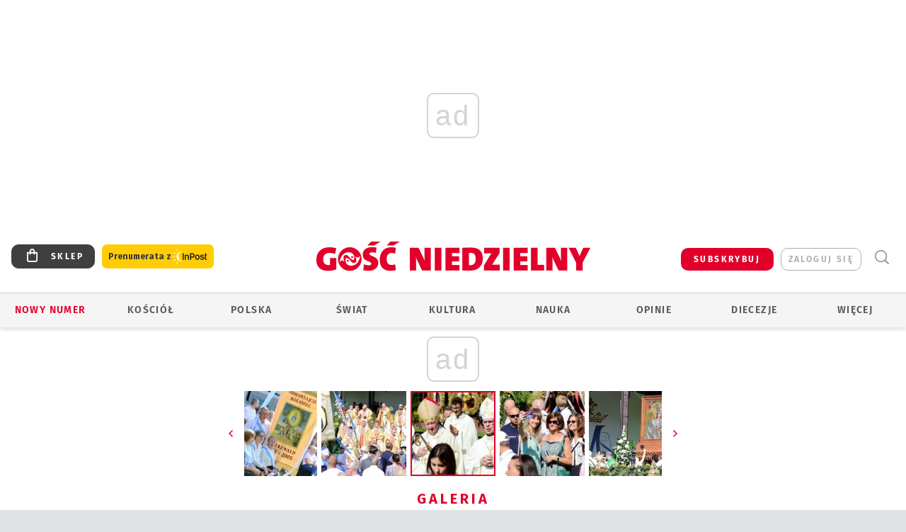

--- FILE ---
content_type: text/html; charset=utf-8
request_url: https://www.gosc.pl/gal/pokaz/8480292.Gietrzwald-Odpust-Narodzenia-NMP/97
body_size: 32005
content:
<!DOCTYPE html PUBLIC "-//W3C//DTD XHTML 1.0 Transitional//EN" "http://www.w3.org/TR/xhtml1/DTD/xhtml1-transitional.dtd">
<html xmlns="http://www.w3.org/1999/xhtml">
<head>

	<meta http-equiv="Content-Type" content="text/html; charset=utf-8" />
	<meta http-equiv="Content-Language" content="pl" />
	<meta http-equiv="X-UA-Compatible" content="IE=edge" />
	<title>Gietrzwałd. Odpust Narodzenia NMP</title>
			<meta name="author" content="Instytut Gość Media">
		<meta name="generator" content="www.igomedia.pl">
		<meta property="og:site_name" content="Instytut Gość Media">
		<meta name="viewport" content="width=device-width, initial-scale=1.0" />

	<meta http-equiv="refresh" content="3600">
			<meta moj="test">
		<link rel="stylesheet" type="text/css" href="/static/themes/gosc-2022/service.min.css?_=AnE4COV04vaK84a7WLpcg"/>
		<link href="https://fonts.googleapis.com/css2?family=Fira+Sans:wght@400;600;700;800&amp;family=Open+Sans:wght@400;500;600;700;800&amp;display=swap" rel="stylesheet" />		<style type="text/css">@font-face {  font-family: 'Fira-regular';font-display: swap;src:url('/static/themes/gosc-2022/fonts/FiraSans-Regular.ttf') format('truetype'),url('/static/themes/gosc-2022/fonts/gosc-2022/FiraSans-Regular.woff') format('woff');font-weight: normal;font-style: normal;}@font-face {  font-family: 'Fira-medium';font-display: swap;src:url('/static/themes/gosc-2022/fonts/FiraSans-Medium.ttf') format('truetype'),url('/static/themes/gosc-2022/fonts/gosc-2022/FiraSans-Medium.woff') format('woff');font-weight: 500;font-style: normal;}@font-face {  font-family: 'Fira-semibold';font-display: swap;src:url('/static/themes/gosc-2022/fonts/FiraSans-SemiBold.ttf') format('truetype'),url('/static/themes/gosc-2022/fonts/gosc-2022/FiraSans-SemiBold.woff') format('woff');font-weight: 600;font-style: normal;}@font-face {  font-family: 'Fira-bold';font-display: swap;src:url('/static/themes/gosc-2022/fonts/FiraSans-Bold.ttf') format('truetype'),url('/static/themes/gosc-2022/fonts/gosc-2022/FiraSans-Bold.woff') format('woff');font-weight: 700;font-style: normal;}@font-face {  font-family: 'Fira-extrabold';font-display: swap;src:url('/static/themes/gosc-2022/fonts/FiraSans-ExtraBold.ttf') format('truetype'),url('/static/themes/gosc-2022/fonts/gosc-2022/FiraSans-ExtraBold.woff') format('woff');font-weight: 800;font-style: normal;} @font-face {  font-family: 'PTSerif-Regular';font-display: swap;src:url('/static/themes/gosc-2022/fonts/PTSerif-Regular.ttf') format('truetype'),url('/static/themes/gosc-2022/fonts/gosc-2022/PTSerif-Regular.woff') format('woff');font-weight: 400;font-style: normal;}@font-face {  font-family: 'PTSerif-Italic';font-display: swap;src:url('/static/themes/gosc-2022/fonts/PTSerif-Italic.ttf') format('truetype'),url('/static/themes/gosc-2022/fonts/gosc-2022/PTSerif-Italic.woff') format('woff');font-weight: 400;font-style: normal;}@font-face {  font-family: 'PTSerif-BoldItalic';font-display: swap;src:url('/static/themes/gosc-2022/fonts/PTSerif-BoldItalic.ttf') format('truetype'),url('/static/themes/gosc-2022/fonts/gosc-2022/PTSerif-BoldItalic.woff') format('woff');font-weight: 700;font-style: normal;}@font-face {  font-family: 'PTSerif-Bold';font-display: swap;src:url('/static/themes/gosc-2022/fonts/PTSerif-Bold.ttf') format('truetype'),url('/static/themes/gosc-2022/fonts/gosc-2022/PTSerif-Bold.woff') format('woff');font-weight: 700;font-style: normal;} </style>		<style type="text/css">@font-face {  font-family: 'icomoon';  src:  url('/static/themes/gosc-2022/fonts/icomoon.eot?5um8d2');  src:  url('/static/themes/gosc-2022/fonts/icomoon.eot?5um8d2#iefix') format('embedded-opentype'),    url('/static/themes/gosc-2022/fonts/icomoon.ttf?5um8d2') format('truetype'),    url('/static/themes/gosc-2022/fonts/icomoon.woff?5um8d2') format('woff'),    url('/static/themes/gosc-2022/fonts/icomoon.svg?5um8d2#icomoon') format('svg');  font-weight: normal;  font-style: normal;}  </style>

		

		

	<script type='text/javascript'>
			window.CookieMsgVersion = 3;
		window.PrivacyPolicyContentURL = "https://www.wiara.pl/_int/welcome-message";
		var wre={"web":{},"api":{"DEBUG":false,"ReportProblem":null,"GetHelp":null,"LoginLayer":null,"ReportJSWarns":false,"migrateMute":true,"ServiceWorker":"/static/js/sw.min.js"},"includes":{}};
		wre.Ready=function(cb){};
		wre.EmitDone=function(cb){};
		wre.IncReqScripts=function(){wre._req_scripts++};
		wre._req_scripts=0;
		wre.IsMenuInteractionDisabled = false;

		wre.api.MOBILE=false;
		(function() {
			"use strict";
			var readyList=[],readyFired=false,inst=false,d=document;
			function ready(){if(!readyFired){readyFired=true;for(var i=0;i<readyList.length;i++){readyList[i].fn.call(window,readyList[i].ctx);}readyList=null;}};
			wre.Ready=function(callback,context){if(readyFired||!wre._req_scripts){setTimeout(function(){callback(context);},1);return;}else{readyList.push({fn:callback,ctx:context});}};
			wre.EmitDone=function(){wre._req_scripts--;if(wre._req_scripts <= 0){ready();}};
		})();
		
	</script>

		
	<script type="text/javascript">
	/* <![CDATA[ */
		wre.api.SERVICE_ROOT = "/";
		wre.api.ReportProblem = "x9b5327ec.xff17b375";
		wre.api.GetHelp = "x014234ef.x09b49125";
		wre.api.LoginLayer = "xedcfe968.x2b43a516";
		wre.api.ReportAbuse = "x9b5327ec.x3d8cf562";
		wre.api.UserInfoTooltip = "xedcfe968.x62ac0126";
		wre.api.NewMessage = "xedcfe968.xeda7861c";
		wre.api.AddFriend = "xedcfe968.xd4d39bc2";
		wre.api.ManageFollowers = "x52c6d494.x6ed3e580";
		wre.api.Sink = "https://www.wiara.pl/sink";
		wre.api.Logout = "x2983bb04.x8d97e42a";
		wre.api.CommentVote = "x52c6d494.x70f961d2";
		wre.api.CommentAbuse = "x52c6d494.xba877c6c";
		wre.api.Adverts = true;
		wre.api.AdvertsDFPAsync = true;
		wre.api.SessionKey = "wiara_sid";
		wre.api.CookiePrefix = "";
		wre.api.WidgetsFrame = 3;
		wre.api.community = {};

			wre.includes.player = ["//wf2.xcdn.pl/static/js/player-audio.min.js?_=DbqkyN6fmGisRAfVDxmjVg"];
			wre.includes.mejs = ["//wf1.xcdn.pl/static/js/jquery/mejs/build-4.2.9/mediaelement-and-player.min.js?_=rJ6hiWug6GJG9U_yXnqA"];
	/* ]]> */
	</script>
		<script>wre.IncReqScripts();</script>

				<script type="text/javascript" src="//wf2.xcdn.pl/static/js/desktop.min.js?_=RWmnpgjgMKjJ3jF0rWZOQ"></script>
		<script type="text/javascript">
			$(function(){
				wre.EmitDone();
			});
		</script>

			<script>wre.recaptcha_v3_key="6LfKq5UUAAAAAMU4Rd1_l_MKSJAizQb5Mk_8bFA_";</script>
			<script src="https://www.google.com/recaptcha/api.js?render=6LfKq5UUAAAAAMU4Rd1_l_MKSJAizQb5Mk_8bFA_" async></script>
		<script type="text/javascript">
			wre.Ready(function() {
				$(document).on("mobileinit", function () {
					$.mobile.ajaxEnabled = false;
				});
			});
		</script>
			<script type="text/javascript" src="/static/themes/gosc-2022/script.min.js?_=j1vDPSeeUqk73fDAPSvS0Q"></script>
		
<script type="text/javascript">
/* <![CDATA[ */
			(function(i,s,o,g,r,a,m){i['GoogleAnalyticsObject']=r;i[r]=i[r]||function(){
			(i[r].q=i[r].q||[]).push(arguments)},i[r].l=1*new Date();a=s.createElement(o),
			m=s.getElementsByTagName(o)[0];a.async=1;a.src=g;m.parentNode.insertBefore(a,m)
			})(window,document,'script','//www.google-analytics.com/analytics.js','ga');
											ga('create', "UA-22353525-1", {
					cookieDomain: ".gosc.pl",
					legacyCookieDomain: ".gosc.pl"
				});
				ga('send', 'pageview');

			ga('set', 'anonymizeIp', true);
	
/* ]]> */
</script>

				
<script type="text/javascript">
/* <![CDATA[ */

			(function(w,d,s,l,i){w[l]=w[l]||[];w[l].push({'gtm.start': new Date().getTime(),event:'gtm.js'});var f=d.getElementsByTagName(s)[0], j=d.createElement(s),dl=l!='dataLayer'?'&l='+l:'';j.async=true;j.src= 'https://www.googletagmanager.com/gtm.js?id='+i+dl;f.parentNode.insertBefore(j,f); })(window,document,'script','dataLayer',"GTM-M2KF7KL9");
		
/* ]]> */
</script>

		
							 

							<script async src="https://get.optad360.io/sf/9e19397e-ea56-4dde-8591-6a48bbe70d81/plugin.min.js"></script>
	<script type="text/javascript" src="/static/js/browser-update.min.js?_=15958" async="async" defer="defer"></script>

	<link href="https://www.gosc.pl/rss/rtr/c7a21.Aktualnosci-z-Gosciem-Niedzielnym" type="application/atom+xml" title="Aktualności z Gościem Niedzielnym" rel="alternate" />
<link href="https://www.gosc.pl/rss/rtr/647501.Komentarze-Goscia" type="application/atom+xml" title="Komentarze Gościa" rel="alternate" />
<link href="https://www.gosc.pl/rss/rtr/c7a2a.Liturgia-z-Gosciem-Niedzielnym" type="application/atom+xml" title="Liturgia z Gościem Niedzielnym" rel="alternate" />
<link rel="apple-touch-icon" sizes="57x57" href="//wf2.xcdn.pl/files/21/01/27/737762_hDSA_GN_PREV_2_C57x57-LgSS73.jpg.webp?conv=I2QDAAAAADkAOQC-lwMr"/>
<link rel="apple-touch-icon" sizes="114x114" href="//wf1.xcdn.pl/files/21/01/27/737762_hDSA_GN_PREV_2_C114x114-QChp93.jpg.webp?conv=I2QDAAAAAHIAcgA5NbGP"/>
<link rel="apple-touch-icon" sizes="72x72" href="//wf2.xcdn.pl/files/21/01/27/737762_hDSA_GN_PREV_2_C72x72-uA0wa1.jpg.webp?conv=I2QDAAAAAEgASABGD88G"/>
<link rel="apple-touch-icon" sizes="144x144" href="//wf2.xcdn.pl/files/21/01/27/737762_hDSA_GN_PREV_2_C144x144-53Yh6.jpg.webp?conv=I2QDAAAAAJAAkAA3R04M"/>
<link rel="apple-touch-icon" sizes="60x60" href="//wf1.xcdn.pl/files/21/01/27/737762_hDSA_GN_PREV_2_C60x60-t9PQB1.jpg.webp?conv=I2QDAAAAADwAPACLQmFG"/>
<link rel="apple-touch-icon" sizes="120x120" href="//wf2.xcdn.pl/files/21/01/27/737762_hDSA_GN_PREV_2_C120x120-ysumR.jpg.webp?conv=I2QDAAAAAHgAeACZvfnS"/>
<link rel="apple-touch-icon" sizes="76x76" href="//wf1.xcdn.pl/files/21/01/27/737762_hDSA_GN_PREV_2_C76x76-p7jOk.jpg.webp?conv=I2QDAAAAAEwATABuzzLU"/>
<link rel="apple-touch-icon" sizes="152x152" href="//wf2.xcdn.pl/files/21/01/27/737762_hDSA_GN_PREV_2_C152x152-tpM5t2.jpg.webp?conv=I2QDAAAAAJgAmADNm-rl"/>
<link rel="apple-touch-icon" sizes="180x180" href="//wf2.xcdn.pl/files/21/01/27/737762_hDSA_GN_PREV_2_C180x180-OObP92.jpg.webp?conv=I2QDAAAAALQAtADiqr7k"/>
<link rel="icon" type="image/png" sizes="192x192" href="//wf2.xcdn.pl/files/21/01/27/737762_hDSA_GN_PREV_2_C192x192-en8Ym3.png.webp?conv=JGQDAAAAAMAAwAC7GxAj"/>
<link rel="manifest" href="https://www.gosc.pl/manifest.webmanifest.json"/>
<meta name="msapplication-TileColor" content="#da532c"/>
<meta name="theme-color" content="#ffffff"/>
<link rel="shortcut icon" href="/static/themes/gosc-2022/favicon.ico?v=ZWEkeS2uxXpV5QwhieNaZw" type="image/x-icon" />

	<meta property="fb:app_id" content="314192143101"/>

		

							<meta name="description" content="​W Gietrzwałdzie odbyła się uroczysta Msza św. odpustowa Narodzenia NMP, połączona z obchodami 146. rocznicy objawień NMP w Gietrzwałdzie i 57. Dożynkami..."/>
					<link rel="next" href="/gal/pokaz/8480292.Gietrzwald-Odpust-Narodzenia-NMP/98"/>
					<link rel="prev" href="/gal/pokaz/8480292.Gietrzwald-Odpust-Narodzenia-NMP/96"/>
					<meta property="og:type" content="album"/>
					<meta property="og:title" content="Gietrzwałd. Odpust Narodzenia NMP"/>
					<meta property="og:description" content="​W Gietrzwałdzie odbyła się uroczysta Msza św. odpustowa Narodzenia NMP, połączona z obchodami 146. rocznicy objawień NMP w Gietrzwałdzie i 57. Dożynkami..."/>
					<meta property="og:url" content="https://www.gosc.pl/gal/spis/8480292.Gietrzwald-Odpust-Narodzenia-NMP"/>
					<meta property="article:section" content="Religion"/>
					<meta property="article:published_time" content="2023-09-10T13:37:58Z"/>
					<meta property="article:modified_time" content="2023-09-10T13:48:04Z"/>
					<meta property="article:tag" content="SANKTUARIUM MATKI BOŻEJ GIETRZWAŁDZKIEJ"/>
					<meta property="article:tag" content="ODPUST NARODZENIA NMP"/>
					<meta property="article:tag" content="ROCZNICA OBJAWIEŃ"/>
					<meta property="article:author" content="Krzysztof Kozłowski"/>
							<meta property="og:image" content="https://wf1.xcdn.pl/files/23.bkt/09/10/346398_LEdL_200_C1200x1200-8itcH.png.webp?conv=JGQFAAAABLAEsABV8HkF"/>
					<meta property="og:image:src" content="https://wf1.xcdn.pl/files/23.bkt/09/10/346398_LEdL_200_C1200x1200-8itcH.png.webp?conv=JGQFAAAABLAEsABV8HkF"/>
					<meta property="og:image:type" content="image/png"/>
					<meta property="og:image:alt" content=""/>
					<meta property="og:image:width" content="1200"/>
					<meta property="og:image:height" content="800"/>
					<meta name="twitter:card" content="summary_large_image"/>
					<meta name="twitter:site" content="@Gosc_Niedzielny"/>
					<meta name="twitter:title" content="Gietrzwałd. Odpust Narodzenia NMP"/>
					<meta name="twitter:description" content="​W Gietrzwałdzie odbyła się uroczysta Msza św. odpustowa Narodzenia NMP, połączona z obchodami 146. rocznicy objawień NMP w Gietrzwałdzie i 57. Dożynkami..."/>
					<meta property="twitter:image" content="https://wf1.xcdn.pl/files/23.bkt/09/10/346398_LEdL_200_C1200x1200-8itcH.png.webp?conv=JGQFAAAABLAEsABV8HkF"/>
					<meta property="twitter:image:src" content="https://wf1.xcdn.pl/files/23.bkt/09/10/346398_LEdL_200_C1200x1200-8itcH.png.webp?conv=JGQFAAAABLAEsABV8HkF"/>
					<meta property="twitter:image:type" content="image/png"/>
					<meta property="twitter:image:alt" content=""/>
					<meta property="twitter:image:width" content="1200"/>
					<meta property="twitter:image:height" content="800"/>
					<meta property="og:image" content="https://wf1.xcdn.pl/files/21/01/27/737762_hDSA_GN_PREV_2_C1200x1200-hwAh01.png.webp?conv=JGQFAAAABLAEsAB9IJgG"/>
					<meta property="og:image:src" content="https://wf1.xcdn.pl/files/21/01/27/737762_hDSA_GN_PREV_2_C1200x1200-hwAh01.png.webp?conv=JGQFAAAABLAEsAB9IJgG"/>
					<meta property="og:image:width" content="1200"/>
					<meta property="og:image:height" content="1200"/>
					<meta property="og:image:type" content="image/png"/>
					<meta property="og:image:alt" content="Gość Niedzielny. Wiadomości z Kościoła katolickiego"/>
					<meta property="og:site_name" content="www.gosc.pl"/>
<script type="application/ld+json">{"@context": "https://schema.org", "url": "https://www.gosc.pl", "name": "Go\u015b\u0107 Niedzielny"}</script>
		<meta name="keywords" content="SANKTUARIUM MATKI BOŻEJ GIETRZWAŁDZKIEJ,ODPUST NARODZENIA NMP,ROCZNICA OBJAWIEŃ,Gość Niedzielny, publicystyka katolicka, tygodnik katolicki, wiadomości z życia Kościoła polski i świata"/>
	<meta name="msapplication-config" content="none"/>
</head>
<body id="body"  class="app-Gallery">
			<noscript><iframe src="https://www.googletagmanager.com/ns.html?id=GTM-M2KF7KL9" height="0" width="0" style="display:none;visibility:hidden"></iframe></noscript>












		
	<div id="fb-root"></div>
	<script>
	window.fbAsyncInit=function() {FB.init({appId:"314192143101",xfbml:true,version:'v2.9'});};
	(function(d, s, id) {
		var js, fjs = d.getElementsByTagName(s)[0];
		if (d.getElementById(id)) return;
		js = d.createElement(s); js.id = id; js.async=1;
		js.src = "//connect.facebook.net/pl_PL/sdk.js";
		fjs.parentNode.insertBefore(js, fjs);
		}(document, 'script', 'facebook-jssdk'));
	</script>

				
<script type="text/javascript">
/* <![CDATA[ */

			var pp_gemius_identifier = new String("ncnqj7MaW6C.pYKox4koRpbxXmXIoqNFbXKcHqod6PX.F7");
			var org_gemius_identifier = new String("ncnqj7MaW6C.pYKox4koRpbxXmXIoqNFbXKcHqod6PX.F7");
			function gemius_pending(i) { window[i] = window[i] || function() {var x = window[i+'_pdata'] = window[i+'_pdata'] || []; x[x.length]=arguments;};};
			gemius_pending('gemius_hit'); gemius_pending('gemius_event'); gemius_pending('pp_gemius_hit'); gemius_pending('pp_gemius_event');
			(function(d,t) {try {var gt=d.createElement(t),s=d.getElementsByTagName(t)[0],l='http'+((location.protocol=='https:')?'s':''); gt.setAttribute('async','async');
			gt.setAttribute('defer','defer'); gt.src=l+'://gapl.hit.gemius.pl/xgemius.js'; s.parentNode.insertBefore(gt,s);} catch (e) {}})(document,'script');
		
/* ]]> */
</script>

			

<div id="w">


<div id="NewReleaseLayer" style="display:none">
	<a href="#" class="BtnClose" style="font-size:16px">Powrót do strony</a>
	<div class="Content"></div>
</div>

					
				





		<div class="wp-bd webpart-wrap-layout wp-el" >




	<div class="c layout-1280">
	<div class="c1280 LayoutColumn Col0">
		





		<div class="wp-bd webpart-wrap-layout_column wp-el" >






		<div class="wp-bd webpart-wrap-raw_html wp-el" >
<ins class="staticpubads89354" data-slot="1"></ins>
	
		</div>




<div class="pos-sticky">


		<div class="wp-bd webpart-wrap-layout webpart-bg-99CCFF wp-el" >




	<div class=" fr1_99CCFF layout-1" style="width: 100%; clear:both">
	<div class="c1 LayoutColumn Col0">
		





		<div class="wp-bd webpart-wrap-layout_column wp-el" >






		<div class="wp-bd webpart-wrap-HeaderMobile wp-el" style="padding-top:0px;margin-top:0;">








 
<div id="topHead" class="layout-1200 d-flex justify-content-between ">
	<ul>
		<li class="fixed-soc-icon"><a href="javascript:void(0)" class="ShowWidget" data-widget="SimpleLayer" data-widget-class="WidgetAllServices" data-url="/_int/widget-all-services">nasze media</a></li>
		<li class="fixed-soc-icon ct"><a href="javascript:void(0)" class="ShowWidget" data-widget="ContactForm" data-widget-class="ContactFormServices">Kontakt</a></li>
	</ul>

	<div class="navBox">
		<div class="nav-shop"><a href="http://sklep.gosc.pl/"><span class="icon-buy"></span></a></div>
		
		<div class="nav-dropdown nav-login-box">
			<a class="subskrypcja" href="/Subskrypcja">SUBSKRYBUJ</a>


				<a href="" class="nav-login-box__toggler DropdownToggler icon-avatar">zaloguj się</a>
			<div class="nav-dropdown__inner">
			<div class="nav-dropdown-header">PROFIL UŻYTKOWNIKA</div>
					<div class="nav-login-box__login">
						<div class="nav-login-box__header">
							Wygląda na to, że nie jesteś jeszcze zalogowany.
						</div>
	
						<div id="l">
							<div class="l1"><a href="https://moj.gosc.pl/" class="b show-layer-login" title="zaloguj się">zaloguj się</a></div>
							<div class="nav-login-text-box">
								lub
							</div>
							<div class="l2"><a href="https://moj.gosc.pl/rejestracja" class="b" title="załóż konto">zarejestruj się</a></div>
						</div>
					</div>
			</div>
		</div>
	
			<form class="search" method="get" id="search_form" action="/wyszukaj/wyrazy">
				<button class="search__button SearchButton icon-search-light" type="button" data-role="none">Wyszukiwarka</button>
				<div class="search__content">
						<input type="text" data-role="none" class="search__input" name="q" class="input" placeholder="Wyszukaj..." value="" />
					<input type="submit" data-role="none" class="search__submit" id="search" value="szukaj" data-width="233" />
				</div>
			</form>
	



		
	</div>

</div>


	<div class="service-header">
			<div class="layout-1200">
				
					<a href="https://www.gosc.pl" class="custom-logo">
						<img src="//wf2.xcdn.pl/files/24.bkt/02/22/597815_2Q6V_349941_pWqT_Group_1929gnlog.png" alt="Informacje o kościele, diecezjach, opinie publicystyka katolickich dziennikarzy.">
					</a>
			</div>

	</div>

<div class="menuWrapper">



		

</div>





<script type="text/javascript">
/* <![CDATA[ */
	$(function(){
		
	wre.web.InstallMobileHeader();
	wre.web.InstallLayoutGroups();

	});

/* ]]> */
</script>


	
		</div>






		<div class="wp-bd webpart-wrap-menu wp-el" >






<div id="h4" class=""><div id="h4_">
	

	<ul id="rm">

		

							<li class="m1">
				<a href="#" rel="nofollow" class="cur_def">Nowy numer</a>
				


			</li>

							<li class="m2">
				<a href="/Kosciol" class="">Kościół</a>
				


			</li>

							<li class="m3">
				<a href="/Polska" class="">Polska</a>
				


			</li>

							<li class="m4">
				<a href="/Swiat" class="">Świat</a>
				


			</li>

							<li class="m5">
				<a href="/Kultura" class="">Kultura</a>
				


			</li>

							<li class="m6">
				<a href="/Nauka" class="">Nauka</a>
				


			</li>

							<li class="m7">
				<a href="https://www.gosc.pl/Komentarze" class="">Opinie</a>
				


			</li>

							<li class="m8">
				<a href="#" rel="nofollow" class="cur_def">Diecezje</a>
				

	<ul>

		

							<li class="">
				<a href="http://bielsko.gosc.pl" class="">Bielsko-Żywiecka</a>
				


			</li>

							<li class="">
				<a href="http://gdansk.gosc.pl" class="">Gdańska</a>
				


			</li>

							<li class="">
				<a href="http://gliwice.gosc.pl" class="">Gliwicka</a>
				


			</li>

							<li class="">
				<a href="http://elblag.gosc.pl" class="">Elbląska</a>
				


			</li>

							<li class="">
				<a href="http://katowice.gosc.pl" class="">Katowicka</a>
				


			</li>

							<li class="">
				<a href="http://koszalin.gosc.pl" class="">Koszalińsko-Kołobrzeska</a>
				


			</li>

							<li class="">
				<a href="http://krakow.gosc.pl" class="">Krakowska</a>
				


			</li>

							<li class="">
				<a href="http://legnica.gosc.pl" class="">Legnicka</a>
				


			</li>

							<li class="">
				<a href="http://lublin.gosc.pl" class="">Lubelska</a>
				


			</li>

							<li class="">
				<a href="http://lowicz.gosc.pl" class="">Łowicka</a>
				


			</li>

							<li class="">
				<a href="http://opole.gosc.pl" class="">Opolska</a>
				


			</li>

							<li class="">
				<a href="http://plock.gosc.pl" class="">Płocka</a>
				


			</li>

							<li class="">
				<a href="http://radom.gosc.pl" class="">Radomska</a>
				


			</li>

							<li class="">
				<a href="http://sandomierz.gosc.pl" class="">Sandomierska</a>
				


			</li>

							<li class="">
				<a href="http://swidnica.gosc.pl" class="">Świdnicka</a>
				


			</li>

							<li class="">
				<a href="http://tarnow.gosc.pl" class="">Tarnowska</a>
				


			</li>

							<li class="">
				<a href="http://olsztyn.gosc.pl" class="">Warmińska</a>
				


			</li>

							<li class="">
				<a href="http://warszawa.gosc.pl" class="">Warszawska</a>
				


			</li>

							<li class="">
				<a href="http://wroclaw.gosc.pl" class="">Wrocławska</a>
				


			</li>

							<li class="z">
				<a href="http://zgg.gosc.pl" class="">Zielonogórsko-Gorzowska</a>
				


			</li>

	</ul>

			</li>

							<li class="m9">
				<a href="#" rel="nofollow" class="cur_def">Więcej</a>
				

	<ul>

		

							<li class="">
				<a href="https://biblia.gosc.pl" class="">Biblia</a>
				


			</li>

							<li class="">
				<a href="https://www.gosc.pl/kalendarz/41e6fa.Slowa-najwazniejsze" class="">Liturgia</a>
				


			</li>

							<li class="">
				<a href="https://www.igomedia.pl/#naszeserwisy" class="">Serwisy specjalne</a>
				


			</li>

							<li class="">
				<a href="/Felietony" class="">Felietony</a>
				


			</li>

							<li class="">
				<a href="https://retro.gosc.pl" class="">Retro Gość</a>
				


			</li>

							<li class="">
				<a href="/Smaki-zycia" class="">Smaki życia</a>
				


			</li>

							<li class="">
				<a href="https://www.gosc.pl/Podcast" class="">Podcasty</a>
				


			</li>

							<li class="">
				<a href="/Galerie/Wideo/Wszystkie" class="">Wideo</a>
				


			</li>

							<li class="">
				<a href="/Galerie" class="">Z bliska</a>
				


			</li>

							<li class="">
				<a href="/Quiz" class="">Quizy</a>
				


			</li>

							<li class="">
				<a href="/Patronaty" class="">Patronaty</a>
				


			</li>

							<li class="">
				<a href="https://foto.gosc.pl" class="">Foto Gość</a>
				


			</li>

							<li class="">
				<a href="https://www.gosc.pl/wyszukaj/wydania/3.Gosc-Niedzielny" class="">Archiwum GN</a>
				


			</li>

							<li class="">
				<a href="https://www.gosc.pl/wyszukaj/wydania/1fa.Historia-Kosciola" class="">Historia Kościoła</a>
				


			</li>

							<li class="">
				<a href="https://www.gosc.pl/wyszukaj/wydania/6e.Gosc-Extra" class="">Gość Extra</a>
				


			</li>

							<li class="z">
				<a href="https://igomedia.pl/Prenumerata" class="">Prenumerata</a>
				


			</li>

	</ul>

			</li>

	</ul>

</div></div>

<script type="text/javascript">
/* <![CDATA[ */
$(function(){
	$('#rm li').mouseenter(function() {
		$(this).addClass('sfhover');
	}).mouseleave(function() {
		$(this).removeClass('sfhover');
	});
});
/* ]]> */
</script>

	
		</div>




		

		<div class="wp-el  wiara2015_left wp-has-title" >
				<div class="wp-bd webpart-wrap-Objects" >
				<a class="LayoutAnchor Anchor" name="Najnowsze-Wydania"></a>

			<div class="cf cN_wiara2015_left ">
					<h4 class=""><span>Najnowsze Wydania</span></h4>
			</div>





<ul class="im-220x270 img-on-hover ">
		
		<li class="prio0">
			<a class="" href="/wyszukaj/wydanie/przeglad/91ea1c.GN-3-2026" title="GN 3/2026">
				
	<div class="imgBox">
				<img class="" src="//wf2.xcdn.pl/files/26.bkt/01/14/07/371135_wTdj_gn03r2026okladka_71.jpg.webp" alt="GN 3/2026" />
			
	<div class="iconType">
	</div>
	</div>

				<span class="sb h hnTitle">
				
					<strong class="sb">GN 3/2026</strong>
					<span class="sb">Dokument:(9562653,Walec się toczy, ale kolęda jak szła, tak idzie)</span>
				</span>
			</a>
		</li>
		
		<li class="prio0">
			<a class="" href="/wyszukaj/wydanie/przeglad/91d0ee.GN-2-2026" title="GN 2/2026">
				
	<div class="imgBox">
				<img class="" src="//wf2.xcdn.pl/files/26.bkt/01/07/12/785701_tpSk_02GN2026_71.jpg.webp" alt="GN 2/2026" />
			
	<div class="iconType">
	</div>
	</div>

				<span class="sb h hnTitle">
				
					<strong class="sb">GN 2/2026</strong>
					<span class="sb">Dokument:(9556207,Ze strachu  nawet o&nbsp;tym nie myślimy)</span>
				</span>
			</a>
		</li>
		
		<li class="prio0">
			<a class="" href="/wyszukaj/wydanie/przeglad/91a15e.GN-1-2026" title="GN 1/2026">
				
	<div class="imgBox">
				<img class="" src="//wf2.xcdn.pl/files/25.bkt/12/31/06/159421_3bOA_gn01r2026okladka_71.jpg.webp" alt="GN 1/2026" />
			
	<div class="iconType">
	</div>
	</div>

				<span class="sb h hnTitle">
				
					<strong class="sb">GN 1/2026</strong>
					<span class="sb">Dokument:(9544031,Człowiek  – gatunek na wymarciu)</span>
				</span>
			</a>
		</li>
		
		<li class="prio0">
			<a class="" href="/wyszukaj/wydanie/przeglad/91735a.GN-51-2025" title="GN 51/2025">
				
	<div class="imgBox">
				<img class="" src="//wf2.xcdn.pl/files/25.bkt/12/17/07/951597_JcUZ_gn5152r2925okladka_71.jpg.webp" alt="GN 51/2025" />
			
	<div class="iconType">
	</div>
	</div>

				<span class="sb h hnTitle">
				
					<strong class="sb">GN 51/2025</strong>
					<span class="sb">Dokument:(9532251,Pokój ludziom na ziemi i&nbsp;na Ukrainie)</span>
				</span>
			</a>
		</li>
		
		<li class="prio0">
			<a class="" href="https://www.malygosc.pl/wyszukaj/wydanie/przeglad/91708a.Maly-Gosc-01-2026" title="Mały Gość 01/2026">
				
	<div class="imgBox">
				<img class="" src="//wf1.xcdn.pl/files/25.bkt/12/17/12/969371_XIOw_01_styczen_2026_71.jpg.webp" alt="Mały Gość 01/2026" />
			
	<div class="iconType">
	</div>
	</div>

				<span class="sb h hnTitle">
				
					<strong class="sb">Mały Gość 01/2026</strong>
					<span class="sb">Dokument:(9531532,Niespodzianka niespodzianek  zmieniła bieg historii.  Zmieniła świat.)</span>
				</span>
			</a>
		</li>
</ul>

	
		</div>
		</div>

	
		</div>

	</div>

</div>

	
		</div>
</div>

	
		</div>

	</div>

</div>

	
		</div>
				
				





		<div class="wp-bd webpart-wrap-layout wp-el" >




	<div class="c layout-1280">
	<div class="c1280 LayoutColumn Col0">
		





		<div class="wp-bd webpart-wrap-layout_column wp-el" >






		<div class="wp-bd webpart-wrap-Navigation wp-el" >



<div class="breadcrumbs-w"><div class="breadcrumbs"><div class="breadcrumbs_">

	<div class="path" itemscope itemtype="http://schema.org/BreadcrumbList">
		<span itemprop="itemListElement" itemscope itemtype="http://schema.org/ListItem"><a href="https://www.gosc.pl" itemid="https://www.gosc.pl" itemscope itemtype="http://schema.org/Thing" itemprop="item"><span itemprop="name">www.gosc.pl</span></a><meta itemprop="position" content="1" /></span>

			<span class="path-divider">→</span> <span itemprop="itemListElement" itemscope itemtype="http://schema.org/ListItem"><a href="/gal/spis/8480292.Gietrzwald-Odpust-Narodzenia-NMP" itemscope itemtype="http://schema.org/Thing" itemprop="item" itemid="/gal/spis/8480292.Gietrzwald-Odpust-Narodzenia-NMP"><span itemprop="name">Gietrzwałd. Odpust Narodzenia NMP</span></a><meta itemprop="position" content="2" /></span>

	</div>


</div></div></div>

	
		</div>












	

		<div class=" ">

		
				





		<div class=" ">

		
<div class="doc-images">
	<div class="cf txt att-gallery">

		<h1>Gietrzwałd. Odpust Narodzenia NMP 
	<div class="iconType">
			<span class="icon-photo">102</span>
	</div>
</h1>

			<div class="gal-preview">
				<div id="GalleryContainer">
					
	
	<div class="cf">
		<div class="gal-rank">
			
		</div>
		<div class="gal-p-nrs l">
			<span class="gal-p-current_page">97</span> <span class="gal-p-divider">/</span> <span class="gal-p-objects_count">102</span>
		</div>
	</div>
	
	<div class="gal-page-nav">
			<div class="gal-page-next r">
					<a class="InPlaceLink" data-container="#GalleryContainer" data-content="/_int/gal/pokaz/8480292.Gietrzwald-Odpust-Narodzenia-NMP/98" href="/gal/pokaz/8480292.Gietrzwald-Odpust-Narodzenia-NMP/98#gt" title="następne">
						<span class="icon-arrow-right"></span>
					</a>
			</div>
			<div class="gal-page-prev r">
					<a class="InPlaceLink" data-container="#GalleryContainer" data-content="/_int/gal/pokaz/8480292.Gietrzwald-Odpust-Narodzenia-NMP/96" href="/gal/pokaz/8480292.Gietrzwald-Odpust-Narodzenia-NMP/96#gt" >
						<span class="icon-arrow-left"></span>
					</a>
			</div>
	</div>
	
				<div class="doc-gallery">
		<div class="doc-gallery__img">
			<a href="//wf2.xcdn.pl/files/23.bkt/09/10/346317_1TKB_104_83.jpg.webp" data-lightbox="image"><img src="//wf2.xcdn.pl/files/23.bkt/09/10/346317_1TKB_104_98.jpg.webp" alt="Gietrzwałd. Odpust Narodzenia NMP" style="min-width: 750px; min-height: 500px"/></a>
			<a href="#" onclick="$(this).prev().trigger('click'); return false;" class="img_enlarge" title="Powiększ">&nbsp;</a>
		</div>
			</div>



				</div>
			</div>
			
<script type="text/javascript">
/* <![CDATA[ */
	$(function(){
		
				wre.web.InstallInPlaceContainer({
					el: $("#GalleryContainer"),
					href: "/gal/pokaz/8480292.Gietrzwald-Odpust-Narodzenia-NMP/97#gt",
					url: "/_int/gal/pokaz/8480292.Gietrzwald-Odpust-Narodzenia-NMP/97"
				});
			
	});

/* ]]> */
</script>

		

		<div>
				
	<div id="GalPreviews" class="inline-slider">
		<a href="javascript:void(0)" rel="nofollow" class="MoveArrow" data-direction="ToBegining">⏮</a>
		<a href="javascript:void(0)" rel="nofollow" class="MoveArrow" data-direction="Back">⏪</a>
		<div class="content">
			<ul id="GalleryList" class="gal-type-1">
					
					<li class="t1 " data-url="/gal/pokaz/8480292.Gietrzwald-Odpust-Narodzenia-NMP#gt">
							<a class="InPlaceLink" data-container="#GalleryContainer" data-content="/_int/gal/pokaz/8480292.Gietrzwald-Odpust-Narodzenia-NMP" href="/gal/pokaz/8480292.Gietrzwald-Odpust-Narodzenia-NMP#gt">
										<span class="img "><img src="//wf2.xcdn.pl/files/23.bkt/09/10/346398_LEdL_200_70.jpg.webp" alt="Gietrzwałd. Odpust Narodzenia NMP"/></span>

							</a>
						</a>
					</li>
					
					<li class="t1 " data-url="/gal/pokaz/8480292.Gietrzwald-Odpust-Narodzenia-NMP/2#gt">
							<a class="InPlaceLink" data-container="#GalleryContainer" data-content="/_int/gal/pokaz/8480292.Gietrzwald-Odpust-Narodzenia-NMP/2" href="/gal/pokaz/8480292.Gietrzwald-Odpust-Narodzenia-NMP/2#gt">
										<span class="img "><img src="//wf2.xcdn.pl/files/23.bkt/09/10/346398_9J2A_199_70.jpg.webp" alt="Gietrzwałd. Odpust Narodzenia NMP"/></span>

							</a>
						</a>
					</li>
					
					<li class="t1 " data-url="/gal/pokaz/8480292.Gietrzwald-Odpust-Narodzenia-NMP/3#gt">
							<a class="InPlaceLink" data-container="#GalleryContainer" data-content="/_int/gal/pokaz/8480292.Gietrzwald-Odpust-Narodzenia-NMP/3" href="/gal/pokaz/8480292.Gietrzwald-Odpust-Narodzenia-NMP/3#gt">
										<span class="img "><img src="//wf1.xcdn.pl/files/23.bkt/09/10/346397_q3mT_198_70.jpg.webp" alt="Gietrzwałd. Odpust Narodzenia NMP"/></span>

							</a>
						</a>
					</li>
					
					<li class="t1 " data-url="/gal/pokaz/8480292.Gietrzwald-Odpust-Narodzenia-NMP/4#gt">
							<a class="InPlaceLink" data-container="#GalleryContainer" data-content="/_int/gal/pokaz/8480292.Gietrzwald-Odpust-Narodzenia-NMP/4" href="/gal/pokaz/8480292.Gietrzwald-Odpust-Narodzenia-NMP/4#gt">
										<span class="img "><img src="//wf1.xcdn.pl/files/23.bkt/09/10/346395_RHkb_197_70.jpg.webp" alt="Gietrzwałd. Odpust Narodzenia NMP"/></span>

							</a>
						</a>
					</li>
					
					<li class="t1 " data-url="/gal/pokaz/8480292.Gietrzwald-Odpust-Narodzenia-NMP/5#gt">
							<a class="InPlaceLink" data-container="#GalleryContainer" data-content="/_int/gal/pokaz/8480292.Gietrzwald-Odpust-Narodzenia-NMP/5" href="/gal/pokaz/8480292.Gietrzwald-Odpust-Narodzenia-NMP/5#gt">
										<span class="img "><img src="//wf1.xcdn.pl/files/23.bkt/09/10/346394_IywL_196_70.jpg.webp" alt="Gietrzwałd. Odpust Narodzenia NMP"/></span>

							</a>
						</a>
					</li>
					
					<li class="t1 " data-url="/gal/pokaz/8480292.Gietrzwald-Odpust-Narodzenia-NMP/6#gt">
							<a class="InPlaceLink" data-container="#GalleryContainer" data-content="/_int/gal/pokaz/8480292.Gietrzwald-Odpust-Narodzenia-NMP/6" href="/gal/pokaz/8480292.Gietrzwald-Odpust-Narodzenia-NMP/6#gt">
										<span class="img "><img src="//wf1.xcdn.pl/files/23.bkt/09/10/346394_EO41_195_70.jpg.webp" alt="Gietrzwałd. Odpust Narodzenia NMP"/></span>

							</a>
						</a>
					</li>
					
					<li class="t1 " data-url="/gal/pokaz/8480292.Gietrzwald-Odpust-Narodzenia-NMP/7#gt">
							<a class="InPlaceLink" data-container="#GalleryContainer" data-content="/_int/gal/pokaz/8480292.Gietrzwald-Odpust-Narodzenia-NMP/7" href="/gal/pokaz/8480292.Gietrzwald-Odpust-Narodzenia-NMP/7#gt">
										<span class="img "><img src="//wf2.xcdn.pl/files/23.bkt/09/10/346393_1Zbd_194_70.jpg.webp" alt="Gietrzwałd. Odpust Narodzenia NMP"/></span>

							</a>
						</a>
					</li>
					
					<li class="t1 " data-url="/gal/pokaz/8480292.Gietrzwald-Odpust-Narodzenia-NMP/8#gt">
							<a class="InPlaceLink" data-container="#GalleryContainer" data-content="/_int/gal/pokaz/8480292.Gietrzwald-Odpust-Narodzenia-NMP/8" href="/gal/pokaz/8480292.Gietrzwald-Odpust-Narodzenia-NMP/8#gt">
										<span class="img "><img src="//wf1.xcdn.pl/files/23.bkt/09/10/346392_L8Gv_193_70.jpg.webp" alt="Gietrzwałd. Odpust Narodzenia NMP"/></span>

							</a>
						</a>
					</li>
					
					<li class="t1 " data-url="/gal/pokaz/8480292.Gietrzwald-Odpust-Narodzenia-NMP/9#gt">
							<a class="InPlaceLink" data-container="#GalleryContainer" data-content="/_int/gal/pokaz/8480292.Gietrzwald-Odpust-Narodzenia-NMP/9" href="/gal/pokaz/8480292.Gietrzwald-Odpust-Narodzenia-NMP/9#gt">
										<span class="img "><img src="//wf2.xcdn.pl/files/23.bkt/09/10/346391_jPsd_191_70.jpg.webp" alt="Gietrzwałd. Odpust Narodzenia NMP"/></span>

							</a>
						</a>
					</li>
					
					<li class="t1 " data-url="/gal/pokaz/8480292.Gietrzwald-Odpust-Narodzenia-NMP/10#gt">
							<a class="InPlaceLink" data-container="#GalleryContainer" data-content="/_int/gal/pokaz/8480292.Gietrzwald-Odpust-Narodzenia-NMP/10" href="/gal/pokaz/8480292.Gietrzwald-Odpust-Narodzenia-NMP/10#gt">
										<span class="img "><img src="//wf2.xcdn.pl/files/23.bkt/09/10/346391_nEaQ_192_70.jpg.webp" alt="Gietrzwałd. Odpust Narodzenia NMP"/></span>

							</a>
						</a>
					</li>
					
					<li class="t1 " data-url="/gal/pokaz/8480292.Gietrzwald-Odpust-Narodzenia-NMP/11#gt">
							<a class="InPlaceLink" data-container="#GalleryContainer" data-content="/_int/gal/pokaz/8480292.Gietrzwald-Odpust-Narodzenia-NMP/11" href="/gal/pokaz/8480292.Gietrzwald-Odpust-Narodzenia-NMP/11#gt">
										<span class="img "><img src="//wf1.xcdn.pl/files/23.bkt/09/10/346390_IeIj_190_70.jpg.webp" alt="Gietrzwałd. Odpust Narodzenia NMP"/></span>

							</a>
						</a>
					</li>
					
					<li class="t1 " data-url="/gal/pokaz/8480292.Gietrzwald-Odpust-Narodzenia-NMP/12#gt">
							<a class="InPlaceLink" data-container="#GalleryContainer" data-content="/_int/gal/pokaz/8480292.Gietrzwald-Odpust-Narodzenia-NMP/12" href="/gal/pokaz/8480292.Gietrzwald-Odpust-Narodzenia-NMP/12#gt">
										<span class="img "><img src="//wf2.xcdn.pl/files/23.bkt/09/10/346389_4cNj_189_70.jpg.webp" alt="Gietrzwałd. Odpust Narodzenia NMP"/></span>

							</a>
						</a>
					</li>
					
					<li class="t1 " data-url="/gal/pokaz/8480292.Gietrzwald-Odpust-Narodzenia-NMP/13#gt">
							<a class="InPlaceLink" data-container="#GalleryContainer" data-content="/_int/gal/pokaz/8480292.Gietrzwald-Odpust-Narodzenia-NMP/13" href="/gal/pokaz/8480292.Gietrzwald-Odpust-Narodzenia-NMP/13#gt">
										<span class="img "><img src="//wf1.xcdn.pl/files/23.bkt/09/10/346389_Y50B_188_70.jpg.webp" alt="Gietrzwałd. Odpust Narodzenia NMP"/></span>

							</a>
						</a>
					</li>
					
					<li class="t1 " data-url="/gal/pokaz/8480292.Gietrzwald-Odpust-Narodzenia-NMP/14#gt">
							<a class="InPlaceLink" data-container="#GalleryContainer" data-content="/_int/gal/pokaz/8480292.Gietrzwald-Odpust-Narodzenia-NMP/14" href="/gal/pokaz/8480292.Gietrzwald-Odpust-Narodzenia-NMP/14#gt">
										<span class="img "><img src="//wf1.xcdn.pl/files/23.bkt/09/10/346387_spNG_187_70.jpg.webp" alt="Gietrzwałd. Odpust Narodzenia NMP"/></span>

							</a>
						</a>
					</li>
					
					<li class="t1 " data-url="/gal/pokaz/8480292.Gietrzwald-Odpust-Narodzenia-NMP/15#gt">
							<a class="InPlaceLink" data-container="#GalleryContainer" data-content="/_int/gal/pokaz/8480292.Gietrzwald-Odpust-Narodzenia-NMP/15" href="/gal/pokaz/8480292.Gietrzwald-Odpust-Narodzenia-NMP/15#gt">
										<span class="img "><img src="//wf2.xcdn.pl/files/23.bkt/09/10/346387_gAAA_186_70.jpg.webp" alt="Gietrzwałd. Odpust Narodzenia NMP"/></span>

							</a>
						</a>
					</li>
					
					<li class="t1 " data-url="/gal/pokaz/8480292.Gietrzwald-Odpust-Narodzenia-NMP/16#gt">
							<a class="InPlaceLink" data-container="#GalleryContainer" data-content="/_int/gal/pokaz/8480292.Gietrzwald-Odpust-Narodzenia-NMP/16" href="/gal/pokaz/8480292.Gietrzwald-Odpust-Narodzenia-NMP/16#gt">
										<span class="img "><img src="//wf1.xcdn.pl/files/23.bkt/09/10/346384_385U_184_70.jpg.webp" alt="Gietrzwałd. Odpust Narodzenia NMP"/></span>

							</a>
						</a>
					</li>
					
					<li class="t1 " data-url="/gal/pokaz/8480292.Gietrzwald-Odpust-Narodzenia-NMP/17#gt">
							<a class="InPlaceLink" data-container="#GalleryContainer" data-content="/_int/gal/pokaz/8480292.Gietrzwald-Odpust-Narodzenia-NMP/17" href="/gal/pokaz/8480292.Gietrzwald-Odpust-Narodzenia-NMP/17#gt">
										<span class="img "><img src="//wf1.xcdn.pl/files/23.bkt/09/10/346384_Gt8o_185_70.jpg.webp" alt="Gietrzwałd. Odpust Narodzenia NMP"/></span>

							</a>
						</a>
					</li>
					
					<li class="t1 " data-url="/gal/pokaz/8480292.Gietrzwald-Odpust-Narodzenia-NMP/18#gt">
							<a class="InPlaceLink" data-container="#GalleryContainer" data-content="/_int/gal/pokaz/8480292.Gietrzwald-Odpust-Narodzenia-NMP/18" href="/gal/pokaz/8480292.Gietrzwald-Odpust-Narodzenia-NMP/18#gt">
										<span class="img "><img src="//wf2.xcdn.pl/files/23.bkt/09/10/346383_TlyL_183_70.jpg.webp" alt="Gietrzwałd. Odpust Narodzenia NMP"/></span>

							</a>
						</a>
					</li>
					
					<li class="t1 " data-url="/gal/pokaz/8480292.Gietrzwald-Odpust-Narodzenia-NMP/19#gt">
							<a class="InPlaceLink" data-container="#GalleryContainer" data-content="/_int/gal/pokaz/8480292.Gietrzwald-Odpust-Narodzenia-NMP/19" href="/gal/pokaz/8480292.Gietrzwald-Odpust-Narodzenia-NMP/19#gt">
										<span class="img "><img src="//wf1.xcdn.pl/files/23.bkt/09/10/346381_XR4I_182_70.jpg.webp" alt="Gietrzwałd. Odpust Narodzenia NMP"/></span>

							</a>
						</a>
					</li>
					
					<li class="t1 " data-url="/gal/pokaz/8480292.Gietrzwald-Odpust-Narodzenia-NMP/20#gt">
							<a class="InPlaceLink" data-container="#GalleryContainer" data-content="/_int/gal/pokaz/8480292.Gietrzwald-Odpust-Narodzenia-NMP/20" href="/gal/pokaz/8480292.Gietrzwald-Odpust-Narodzenia-NMP/20#gt">
										<span class="img "><img src="//wf2.xcdn.pl/files/23.bkt/09/10/346381_x3VI_181_70.jpg.webp" alt="Gietrzwałd. Odpust Narodzenia NMP"/></span>

							</a>
						</a>
					</li>
					
					<li class="t1 " data-url="/gal/pokaz/8480292.Gietrzwald-Odpust-Narodzenia-NMP/21#gt">
							<a class="InPlaceLink" data-container="#GalleryContainer" data-content="/_int/gal/pokaz/8480292.Gietrzwald-Odpust-Narodzenia-NMP/21" href="/gal/pokaz/8480292.Gietrzwald-Odpust-Narodzenia-NMP/21#gt">
										<span class="img "><img src="//wf1.xcdn.pl/files/23.bkt/09/10/346378_iWr6_180_70.jpg.webp" alt="Gietrzwałd. Odpust Narodzenia NMP"/></span>

							</a>
						</a>
					</li>
					
					<li class="t1 " data-url="/gal/pokaz/8480292.Gietrzwald-Odpust-Narodzenia-NMP/22#gt">
							<a class="InPlaceLink" data-container="#GalleryContainer" data-content="/_int/gal/pokaz/8480292.Gietrzwald-Odpust-Narodzenia-NMP/22" href="/gal/pokaz/8480292.Gietrzwald-Odpust-Narodzenia-NMP/22#gt">
										<span class="img "><img src="//wf2.xcdn.pl/files/23.bkt/09/10/346378_qEY5_179_70.jpg.webp" alt="Gietrzwałd. Odpust Narodzenia NMP"/></span>

							</a>
						</a>
					</li>
					
					<li class="t1 " data-url="/gal/pokaz/8480292.Gietrzwald-Odpust-Narodzenia-NMP/23#gt">
							<a class="InPlaceLink" data-container="#GalleryContainer" data-content="/_int/gal/pokaz/8480292.Gietrzwald-Odpust-Narodzenia-NMP/23" href="/gal/pokaz/8480292.Gietrzwald-Odpust-Narodzenia-NMP/23#gt">
										<span class="img "><img src="//wf1.xcdn.pl/files/23.bkt/09/10/346377_ShGW_178_70.jpg.webp" alt="Gietrzwałd. Odpust Narodzenia NMP"/></span>

							</a>
						</a>
					</li>
					
					<li class="t1 " data-url="/gal/pokaz/8480292.Gietrzwald-Odpust-Narodzenia-NMP/24#gt">
							<a class="InPlaceLink" data-container="#GalleryContainer" data-content="/_int/gal/pokaz/8480292.Gietrzwald-Odpust-Narodzenia-NMP/24" href="/gal/pokaz/8480292.Gietrzwald-Odpust-Narodzenia-NMP/24#gt">
										<span class="img "><img src="//wf2.xcdn.pl/files/23.bkt/09/10/346377_dcXM_177_70.jpg.webp" alt="Gietrzwałd. Odpust Narodzenia NMP"/></span>

							</a>
						</a>
					</li>
					
					<li class="t1 " data-url="/gal/pokaz/8480292.Gietrzwald-Odpust-Narodzenia-NMP/25#gt">
							<a class="InPlaceLink" data-container="#GalleryContainer" data-content="/_int/gal/pokaz/8480292.Gietrzwald-Odpust-Narodzenia-NMP/25" href="/gal/pokaz/8480292.Gietrzwald-Odpust-Narodzenia-NMP/25#gt">
										<span class="img "><img src="//wf2.xcdn.pl/files/23.bkt/09/10/346376_k8en_176_70.jpg.webp" alt="Gietrzwałd. Odpust Narodzenia NMP"/></span>

							</a>
						</a>
					</li>
					
					<li class="t1 " data-url="/gal/pokaz/8480292.Gietrzwald-Odpust-Narodzenia-NMP/26#gt">
							<a class="InPlaceLink" data-container="#GalleryContainer" data-content="/_int/gal/pokaz/8480292.Gietrzwald-Odpust-Narodzenia-NMP/26" href="/gal/pokaz/8480292.Gietrzwald-Odpust-Narodzenia-NMP/26#gt">
										<span class="img "><img src="//wf1.xcdn.pl/files/23.bkt/09/10/346376_C1vE_175_70.jpg.webp" alt="Gietrzwałd. Odpust Narodzenia NMP"/></span>

							</a>
						</a>
					</li>
					
					<li class="t1 " data-url="/gal/pokaz/8480292.Gietrzwald-Odpust-Narodzenia-NMP/27#gt">
							<a class="InPlaceLink" data-container="#GalleryContainer" data-content="/_int/gal/pokaz/8480292.Gietrzwald-Odpust-Narodzenia-NMP/27" href="/gal/pokaz/8480292.Gietrzwald-Odpust-Narodzenia-NMP/27#gt">
										<span class="img "><img src="//wf2.xcdn.pl/files/23.bkt/09/10/346375_27UH_174_70.jpg.webp" alt="Gietrzwałd. Odpust Narodzenia NMP"/></span>

							</a>
						</a>
					</li>
					
					<li class="t1 " data-url="/gal/pokaz/8480292.Gietrzwald-Odpust-Narodzenia-NMP/28#gt">
							<a class="InPlaceLink" data-container="#GalleryContainer" data-content="/_int/gal/pokaz/8480292.Gietrzwald-Odpust-Narodzenia-NMP/28" href="/gal/pokaz/8480292.Gietrzwald-Odpust-Narodzenia-NMP/28#gt">
										<span class="img "><img src="//wf1.xcdn.pl/files/23.bkt/09/10/346374_EjMN_173_70.jpg.webp" alt="Gietrzwałd. Odpust Narodzenia NMP"/></span>

							</a>
						</a>
					</li>
					
					<li class="t1 " data-url="/gal/pokaz/8480292.Gietrzwald-Odpust-Narodzenia-NMP/29#gt">
							<a class="InPlaceLink" data-container="#GalleryContainer" data-content="/_int/gal/pokaz/8480292.Gietrzwald-Odpust-Narodzenia-NMP/29" href="/gal/pokaz/8480292.Gietrzwald-Odpust-Narodzenia-NMP/29#gt">
										<span class="img "><img src="//wf2.xcdn.pl/files/23.bkt/09/10/346373_c1Ag_171_70.jpg.webp" alt="Gietrzwałd. Odpust Narodzenia NMP"/></span>

							</a>
						</a>
					</li>
					
					<li class="t1 " data-url="/gal/pokaz/8480292.Gietrzwald-Odpust-Narodzenia-NMP/30#gt">
							<a class="InPlaceLink" data-container="#GalleryContainer" data-content="/_int/gal/pokaz/8480292.Gietrzwald-Odpust-Narodzenia-NMP/30" href="/gal/pokaz/8480292.Gietrzwald-Odpust-Narodzenia-NMP/30#gt">
										<span class="img "><img src="//wf2.xcdn.pl/files/23.bkt/09/10/346373_d901_172_70.jpg.webp" alt="Gietrzwałd. Odpust Narodzenia NMP"/></span>

							</a>
						</a>
					</li>
					
					<li class="t1 " data-url="/gal/pokaz/8480292.Gietrzwald-Odpust-Narodzenia-NMP/31#gt">
							<a class="InPlaceLink" data-container="#GalleryContainer" data-content="/_int/gal/pokaz/8480292.Gietrzwald-Odpust-Narodzenia-NMP/31" href="/gal/pokaz/8480292.Gietrzwald-Odpust-Narodzenia-NMP/31#gt">
										<span class="img "><img src="//wf1.xcdn.pl/files/23.bkt/09/10/346372_2L3l_170_70.jpg.webp" alt="Gietrzwałd. Odpust Narodzenia NMP"/></span>

							</a>
						</a>
					</li>
					
					<li class="t1 " data-url="/gal/pokaz/8480292.Gietrzwald-Odpust-Narodzenia-NMP/32#gt">
							<a class="InPlaceLink" data-container="#GalleryContainer" data-content="/_int/gal/pokaz/8480292.Gietrzwald-Odpust-Narodzenia-NMP/32" href="/gal/pokaz/8480292.Gietrzwald-Odpust-Narodzenia-NMP/32#gt">
										<span class="img "><img src="//wf2.xcdn.pl/files/23.bkt/09/10/346371_xVK2_167_70.jpg.webp" alt="Gietrzwałd. Odpust Narodzenia NMP"/></span>

							</a>
						</a>
					</li>
					
					<li class="t1 " data-url="/gal/pokaz/8480292.Gietrzwald-Odpust-Narodzenia-NMP/33#gt">
							<a class="InPlaceLink" data-container="#GalleryContainer" data-content="/_int/gal/pokaz/8480292.Gietrzwald-Odpust-Narodzenia-NMP/33" href="/gal/pokaz/8480292.Gietrzwald-Odpust-Narodzenia-NMP/33#gt">
										<span class="img "><img src="//wf1.xcdn.pl/files/23.bkt/09/10/346371_rZSf_169_70.jpg.webp" alt="Gietrzwałd. Odpust Narodzenia NMP"/></span>

							</a>
						</a>
					</li>
					
					<li class="t1 " data-url="/gal/pokaz/8480292.Gietrzwald-Odpust-Narodzenia-NMP/34#gt">
							<a class="InPlaceLink" data-container="#GalleryContainer" data-content="/_int/gal/pokaz/8480292.Gietrzwald-Odpust-Narodzenia-NMP/34" href="/gal/pokaz/8480292.Gietrzwald-Odpust-Narodzenia-NMP/34#gt">
										<span class="img "><img src="//wf2.xcdn.pl/files/23.bkt/09/10/346370_sI9h_168_70.jpg.webp" alt="Gietrzwałd. Odpust Narodzenia NMP"/></span>

							</a>
						</a>
					</li>
					
					<li class="t1 " data-url="/gal/pokaz/8480292.Gietrzwald-Odpust-Narodzenia-NMP/35#gt">
							<a class="InPlaceLink" data-container="#GalleryContainer" data-content="/_int/gal/pokaz/8480292.Gietrzwald-Odpust-Narodzenia-NMP/35" href="/gal/pokaz/8480292.Gietrzwald-Odpust-Narodzenia-NMP/35#gt">
										<span class="img "><img src="//wf2.xcdn.pl/files/23.bkt/09/10/346369_aoOD_166_70.jpg.webp" alt="Gietrzwałd. Odpust Narodzenia NMP"/></span>

							</a>
						</a>
					</li>
					
					<li class="t1 " data-url="/gal/pokaz/8480292.Gietrzwald-Odpust-Narodzenia-NMP/36#gt">
							<a class="InPlaceLink" data-container="#GalleryContainer" data-content="/_int/gal/pokaz/8480292.Gietrzwald-Odpust-Narodzenia-NMP/36" href="/gal/pokaz/8480292.Gietrzwald-Odpust-Narodzenia-NMP/36#gt">
										<span class="img "><img src="//wf1.xcdn.pl/files/23.bkt/09/10/346369_sNgA_163_70.jpg.webp" alt="Gietrzwałd. Odpust Narodzenia NMP"/></span>

							</a>
						</a>
					</li>
					
					<li class="t1 " data-url="/gal/pokaz/8480292.Gietrzwald-Odpust-Narodzenia-NMP/37#gt">
							<a class="InPlaceLink" data-container="#GalleryContainer" data-content="/_int/gal/pokaz/8480292.Gietrzwald-Odpust-Narodzenia-NMP/37" href="/gal/pokaz/8480292.Gietrzwald-Odpust-Narodzenia-NMP/37#gt">
										<span class="img "><img src="//wf2.xcdn.pl/files/23.bkt/09/10/346369_DubW_165_70.jpg.webp" alt="Gietrzwałd. Odpust Narodzenia NMP"/></span>

							</a>
						</a>
					</li>
					
					<li class="t1 " data-url="/gal/pokaz/8480292.Gietrzwald-Odpust-Narodzenia-NMP/38#gt">
							<a class="InPlaceLink" data-container="#GalleryContainer" data-content="/_int/gal/pokaz/8480292.Gietrzwald-Odpust-Narodzenia-NMP/38" href="/gal/pokaz/8480292.Gietrzwald-Odpust-Narodzenia-NMP/38#gt">
										<span class="img "><img src="//wf1.xcdn.pl/files/23.bkt/09/10/346368_r459_164_70.jpg.webp" alt="Gietrzwałd. Odpust Narodzenia NMP"/></span>

							</a>
						</a>
					</li>
					
					<li class="t1 " data-url="/gal/pokaz/8480292.Gietrzwald-Odpust-Narodzenia-NMP/39#gt">
							<a class="InPlaceLink" data-container="#GalleryContainer" data-content="/_int/gal/pokaz/8480292.Gietrzwald-Odpust-Narodzenia-NMP/39" href="/gal/pokaz/8480292.Gietrzwald-Odpust-Narodzenia-NMP/39#gt">
										<span class="img "><img src="//wf2.xcdn.pl/files/23.bkt/09/10/346367_NuPI_162_70.jpg.webp" alt="Gietrzwałd. Odpust Narodzenia NMP"/></span>

							</a>
						</a>
					</li>
					
					<li class="t1 " data-url="/gal/pokaz/8480292.Gietrzwald-Odpust-Narodzenia-NMP/40#gt">
							<a class="InPlaceLink" data-container="#GalleryContainer" data-content="/_int/gal/pokaz/8480292.Gietrzwald-Odpust-Narodzenia-NMP/40" href="/gal/pokaz/8480292.Gietrzwald-Odpust-Narodzenia-NMP/40#gt">
										<span class="img "><img src="//wf1.xcdn.pl/files/23.bkt/09/10/346366_Cl7s_161_70.jpg.webp" alt="Gietrzwałd. Odpust Narodzenia NMP"/></span>

							</a>
						</a>
					</li>
					
					<li class="t1 " data-url="/gal/pokaz/8480292.Gietrzwald-Odpust-Narodzenia-NMP/41#gt">
							<a class="InPlaceLink" data-container="#GalleryContainer" data-content="/_int/gal/pokaz/8480292.Gietrzwald-Odpust-Narodzenia-NMP/41" href="/gal/pokaz/8480292.Gietrzwald-Odpust-Narodzenia-NMP/41#gt">
										<span class="img "><img src="//wf2.xcdn.pl/files/23.bkt/09/10/346365_pbgW_159_70.jpg.webp" alt="Gietrzwałd. Odpust Narodzenia NMP"/></span>

							</a>
						</a>
					</li>
					
					<li class="t1 " data-url="/gal/pokaz/8480292.Gietrzwald-Odpust-Narodzenia-NMP/42#gt">
							<a class="InPlaceLink" data-container="#GalleryContainer" data-content="/_int/gal/pokaz/8480292.Gietrzwald-Odpust-Narodzenia-NMP/42" href="/gal/pokaz/8480292.Gietrzwald-Odpust-Narodzenia-NMP/42#gt">
										<span class="img "><img src="//wf1.xcdn.pl/files/23.bkt/09/10/346365_sG6u_160_70.jpg.webp" alt="Gietrzwałd. Odpust Narodzenia NMP"/></span>

							</a>
						</a>
					</li>
					
					<li class="t1 " data-url="/gal/pokaz/8480292.Gietrzwald-Odpust-Narodzenia-NMP/43#gt">
							<a class="InPlaceLink" data-container="#GalleryContainer" data-content="/_int/gal/pokaz/8480292.Gietrzwald-Odpust-Narodzenia-NMP/43" href="/gal/pokaz/8480292.Gietrzwald-Odpust-Narodzenia-NMP/43#gt">
										<span class="img "><img src="//wf1.xcdn.pl/files/23.bkt/09/10/346364_iz2C_158_70.jpg.webp" alt="Gietrzwałd. Odpust Narodzenia NMP"/></span>

							</a>
						</a>
					</li>
					
					<li class="t1 " data-url="/gal/pokaz/8480292.Gietrzwald-Odpust-Narodzenia-NMP/44#gt">
							<a class="InPlaceLink" data-container="#GalleryContainer" data-content="/_int/gal/pokaz/8480292.Gietrzwald-Odpust-Narodzenia-NMP/44" href="/gal/pokaz/8480292.Gietrzwald-Odpust-Narodzenia-NMP/44#gt">
										<span class="img "><img src="//wf2.xcdn.pl/files/23.bkt/09/10/346363_hxGw_157_70.jpg.webp" alt="Gietrzwałd. Odpust Narodzenia NMP"/></span>

							</a>
						</a>
					</li>
					
					<li class="t1 " data-url="/gal/pokaz/8480292.Gietrzwald-Odpust-Narodzenia-NMP/45#gt">
							<a class="InPlaceLink" data-container="#GalleryContainer" data-content="/_int/gal/pokaz/8480292.Gietrzwald-Odpust-Narodzenia-NMP/45" href="/gal/pokaz/8480292.Gietrzwald-Odpust-Narodzenia-NMP/45#gt">
										<span class="img "><img src="//wf1.xcdn.pl/files/23.bkt/09/10/346363_O6Tj_156_70.jpg.webp" alt="Gietrzwałd. Odpust Narodzenia NMP"/></span>

							</a>
						</a>
					</li>
					
					<li class="t1 " data-url="/gal/pokaz/8480292.Gietrzwald-Odpust-Narodzenia-NMP/46#gt">
							<a class="InPlaceLink" data-container="#GalleryContainer" data-content="/_int/gal/pokaz/8480292.Gietrzwald-Odpust-Narodzenia-NMP/46" href="/gal/pokaz/8480292.Gietrzwald-Odpust-Narodzenia-NMP/46#gt">
										<span class="img "><img src="//wf1.xcdn.pl/files/23.bkt/09/10/346362_I3Ix_155_70.jpg.webp" alt="Gietrzwałd. Odpust Narodzenia NMP"/></span>

							</a>
						</a>
					</li>
					
					<li class="t1 " data-url="/gal/pokaz/8480292.Gietrzwald-Odpust-Narodzenia-NMP/47#gt">
							<a class="InPlaceLink" data-container="#GalleryContainer" data-content="/_int/gal/pokaz/8480292.Gietrzwald-Odpust-Narodzenia-NMP/47" href="/gal/pokaz/8480292.Gietrzwald-Odpust-Narodzenia-NMP/47#gt">
										<span class="img "><img src="//wf1.xcdn.pl/files/23.bkt/09/10/346361_jUzJ_154_70.jpg.webp" alt="Gietrzwałd. Odpust Narodzenia NMP"/></span>

							</a>
						</a>
					</li>
					
					<li class="t1 " data-url="/gal/pokaz/8480292.Gietrzwald-Odpust-Narodzenia-NMP/48#gt">
							<a class="InPlaceLink" data-container="#GalleryContainer" data-content="/_int/gal/pokaz/8480292.Gietrzwald-Odpust-Narodzenia-NMP/48" href="/gal/pokaz/8480292.Gietrzwald-Odpust-Narodzenia-NMP/48#gt">
										<span class="img "><img src="//wf2.xcdn.pl/files/23.bkt/09/10/346361_Da6X_153_70.jpg.webp" alt="Gietrzwałd. Odpust Narodzenia NMP"/></span>

							</a>
						</a>
					</li>
					
					<li class="t1 " data-url="/gal/pokaz/8480292.Gietrzwald-Odpust-Narodzenia-NMP/49#gt">
							<a class="InPlaceLink" data-container="#GalleryContainer" data-content="/_int/gal/pokaz/8480292.Gietrzwald-Odpust-Narodzenia-NMP/49" href="/gal/pokaz/8480292.Gietrzwald-Odpust-Narodzenia-NMP/49#gt">
										<span class="img "><img src="//wf2.xcdn.pl/files/23.bkt/09/10/346360_BqPD_152_70.jpg.webp" alt="Gietrzwałd. Odpust Narodzenia NMP"/></span>

							</a>
						</a>
					</li>
					
					<li class="t1 " data-url="/gal/pokaz/8480292.Gietrzwald-Odpust-Narodzenia-NMP/50#gt">
							<a class="InPlaceLink" data-container="#GalleryContainer" data-content="/_int/gal/pokaz/8480292.Gietrzwald-Odpust-Narodzenia-NMP/50" href="/gal/pokaz/8480292.Gietrzwald-Odpust-Narodzenia-NMP/50#gt">
										<span class="img "><img src="//wf2.xcdn.pl/files/23.bkt/09/10/346360_Y1SS_151_70.jpg.webp" alt="Gietrzwałd. Odpust Narodzenia NMP"/></span>

							</a>
						</a>
					</li>
					
					<li class="t1 " data-url="/gal/pokaz/8480292.Gietrzwald-Odpust-Narodzenia-NMP/51#gt">
							<a class="InPlaceLink" data-container="#GalleryContainer" data-content="/_int/gal/pokaz/8480292.Gietrzwald-Odpust-Narodzenia-NMP/51" href="/gal/pokaz/8480292.Gietrzwald-Odpust-Narodzenia-NMP/51#gt">
										<span class="img "><img src="//wf2.xcdn.pl/files/23.bkt/09/10/346359_MA7V_149_70.jpg.webp" alt="Gietrzwałd. Odpust Narodzenia NMP"/></span>

							</a>
						</a>
					</li>
					
					<li class="t1 " data-url="/gal/pokaz/8480292.Gietrzwald-Odpust-Narodzenia-NMP/52#gt">
							<a class="InPlaceLink" data-container="#GalleryContainer" data-content="/_int/gal/pokaz/8480292.Gietrzwald-Odpust-Narodzenia-NMP/52" href="/gal/pokaz/8480292.Gietrzwald-Odpust-Narodzenia-NMP/52#gt">
										<span class="img "><img src="//wf2.xcdn.pl/files/23.bkt/09/10/346359_YeCU_150_70.jpg.webp" alt="Gietrzwałd. Odpust Narodzenia NMP"/></span>

							</a>
						</a>
					</li>
					
					<li class="t1 " data-url="/gal/pokaz/8480292.Gietrzwald-Odpust-Narodzenia-NMP/53#gt">
							<a class="InPlaceLink" data-container="#GalleryContainer" data-content="/_int/gal/pokaz/8480292.Gietrzwald-Odpust-Narodzenia-NMP/53" href="/gal/pokaz/8480292.Gietrzwald-Odpust-Narodzenia-NMP/53#gt">
										<span class="img "><img src="//wf2.xcdn.pl/files/23.bkt/09/10/346358_vbzK_147_70.jpg.webp" alt="Gietrzwałd. Odpust Narodzenia NMP"/></span>

							</a>
						</a>
					</li>
					
					<li class="t1 " data-url="/gal/pokaz/8480292.Gietrzwald-Odpust-Narodzenia-NMP/54#gt">
							<a class="InPlaceLink" data-container="#GalleryContainer" data-content="/_int/gal/pokaz/8480292.Gietrzwald-Odpust-Narodzenia-NMP/54" href="/gal/pokaz/8480292.Gietrzwald-Odpust-Narodzenia-NMP/54#gt">
										<span class="img "><img src="//wf2.xcdn.pl/files/23.bkt/09/10/346358_FReT_148_70.jpg.webp" alt="Gietrzwałd. Odpust Narodzenia NMP"/></span>

							</a>
						</a>
					</li>
					
					<li class="t1 " data-url="/gal/pokaz/8480292.Gietrzwald-Odpust-Narodzenia-NMP/55#gt">
							<a class="InPlaceLink" data-container="#GalleryContainer" data-content="/_int/gal/pokaz/8480292.Gietrzwald-Odpust-Narodzenia-NMP/55" href="/gal/pokaz/8480292.Gietrzwald-Odpust-Narodzenia-NMP/55#gt">
										<span class="img "><img src="//wf2.xcdn.pl/files/23.bkt/09/10/346357_uVwH_145_70.jpg.webp" alt="Gietrzwałd. Odpust Narodzenia NMP"/></span>

							</a>
						</a>
					</li>
					
					<li class="t1 " data-url="/gal/pokaz/8480292.Gietrzwald-Odpust-Narodzenia-NMP/56#gt">
							<a class="InPlaceLink" data-container="#GalleryContainer" data-content="/_int/gal/pokaz/8480292.Gietrzwald-Odpust-Narodzenia-NMP/56" href="/gal/pokaz/8480292.Gietrzwald-Odpust-Narodzenia-NMP/56#gt">
										<span class="img "><img src="//wf2.xcdn.pl/files/23.bkt/09/10/346357_tn9a_146_70.jpg.webp" alt="Gietrzwałd. Odpust Narodzenia NMP"/></span>

							</a>
						</a>
					</li>
					
					<li class="t1 " data-url="/gal/pokaz/8480292.Gietrzwald-Odpust-Narodzenia-NMP/57#gt">
							<a class="InPlaceLink" data-container="#GalleryContainer" data-content="/_int/gal/pokaz/8480292.Gietrzwald-Odpust-Narodzenia-NMP/57" href="/gal/pokaz/8480292.Gietrzwald-Odpust-Narodzenia-NMP/57#gt">
										<span class="img "><img src="//wf2.xcdn.pl/files/23.bkt/09/10/346357_mV9m_144_70.jpg.webp" alt="Gietrzwałd. Odpust Narodzenia NMP"/></span>

							</a>
						</a>
					</li>
					
					<li class="t1 " data-url="/gal/pokaz/8480292.Gietrzwald-Odpust-Narodzenia-NMP/58#gt">
							<a class="InPlaceLink" data-container="#GalleryContainer" data-content="/_int/gal/pokaz/8480292.Gietrzwald-Odpust-Narodzenia-NMP/58" href="/gal/pokaz/8480292.Gietrzwald-Odpust-Narodzenia-NMP/58#gt">
										<span class="img "><img src="//wf2.xcdn.pl/files/23.bkt/09/10/346356_3F08_143_70.jpg.webp" alt="Gietrzwałd. Odpust Narodzenia NMP"/></span>

							</a>
						</a>
					</li>
					
					<li class="t1 " data-url="/gal/pokaz/8480292.Gietrzwald-Odpust-Narodzenia-NMP/59#gt">
							<a class="InPlaceLink" data-container="#GalleryContainer" data-content="/_int/gal/pokaz/8480292.Gietrzwald-Odpust-Narodzenia-NMP/59" href="/gal/pokaz/8480292.Gietrzwald-Odpust-Narodzenia-NMP/59#gt">
										<span class="img "><img src="//wf1.xcdn.pl/files/23.bkt/09/10/346356_MirP_142_70.jpg.webp" alt="Gietrzwałd. Odpust Narodzenia NMP"/></span>

							</a>
						</a>
					</li>
					
					<li class="t1 " data-url="/gal/pokaz/8480292.Gietrzwald-Odpust-Narodzenia-NMP/60#gt">
							<a class="InPlaceLink" data-container="#GalleryContainer" data-content="/_int/gal/pokaz/8480292.Gietrzwald-Odpust-Narodzenia-NMP/60" href="/gal/pokaz/8480292.Gietrzwald-Odpust-Narodzenia-NMP/60#gt">
										<span class="img "><img src="//wf2.xcdn.pl/files/23.bkt/09/10/346355_jfUs_141_70.jpg.webp" alt="Gietrzwałd. Odpust Narodzenia NMP"/></span>

							</a>
						</a>
					</li>
					
					<li class="t1 " data-url="/gal/pokaz/8480292.Gietrzwald-Odpust-Narodzenia-NMP/61#gt">
							<a class="InPlaceLink" data-container="#GalleryContainer" data-content="/_int/gal/pokaz/8480292.Gietrzwald-Odpust-Narodzenia-NMP/61" href="/gal/pokaz/8480292.Gietrzwald-Odpust-Narodzenia-NMP/61#gt">
										<span class="img "><img src="//wf1.xcdn.pl/files/23.bkt/09/10/346355_AZzh_140_70.jpg.webp" alt="Gietrzwałd. Odpust Narodzenia NMP"/></span>

							</a>
						</a>
					</li>
					
					<li class="t1 " data-url="/gal/pokaz/8480292.Gietrzwald-Odpust-Narodzenia-NMP/62#gt">
							<a class="InPlaceLink" data-container="#GalleryContainer" data-content="/_int/gal/pokaz/8480292.Gietrzwald-Odpust-Narodzenia-NMP/62" href="/gal/pokaz/8480292.Gietrzwald-Odpust-Narodzenia-NMP/62#gt">
										<span class="img "><img src="//wf2.xcdn.pl/files/23.bkt/09/10/346353_uQXI_139_70.jpg.webp" alt="Gietrzwałd. Odpust Narodzenia NMP"/></span>

							</a>
						</a>
					</li>
					
					<li class="t1 " data-url="/gal/pokaz/8480292.Gietrzwald-Odpust-Narodzenia-NMP/63#gt">
							<a class="InPlaceLink" data-container="#GalleryContainer" data-content="/_int/gal/pokaz/8480292.Gietrzwald-Odpust-Narodzenia-NMP/63" href="/gal/pokaz/8480292.Gietrzwald-Odpust-Narodzenia-NMP/63#gt">
										<span class="img "><img src="//wf1.xcdn.pl/files/23.bkt/09/10/346351_GjqP_138_70.jpg.webp" alt="Gietrzwałd. Odpust Narodzenia NMP"/></span>

							</a>
						</a>
					</li>
					
					<li class="t1 " data-url="/gal/pokaz/8480292.Gietrzwald-Odpust-Narodzenia-NMP/64#gt">
							<a class="InPlaceLink" data-container="#GalleryContainer" data-content="/_int/gal/pokaz/8480292.Gietrzwald-Odpust-Narodzenia-NMP/64" href="/gal/pokaz/8480292.Gietrzwald-Odpust-Narodzenia-NMP/64#gt">
										<span class="img "><img src="//wf1.xcdn.pl/files/23.bkt/09/10/346350_xjzL_137_70.jpg.webp" alt="Gietrzwałd. Odpust Narodzenia NMP"/></span>

							</a>
						</a>
					</li>
					
					<li class="t1 " data-url="/gal/pokaz/8480292.Gietrzwald-Odpust-Narodzenia-NMP/65#gt">
							<a class="InPlaceLink" data-container="#GalleryContainer" data-content="/_int/gal/pokaz/8480292.Gietrzwald-Odpust-Narodzenia-NMP/65" href="/gal/pokaz/8480292.Gietrzwald-Odpust-Narodzenia-NMP/65#gt">
										<span class="img "><img src="//wf1.xcdn.pl/files/23.bkt/09/10/346350_I95A_136_70.jpg.webp" alt="Gietrzwałd. Odpust Narodzenia NMP"/></span>

							</a>
						</a>
					</li>
					
					<li class="t1 " data-url="/gal/pokaz/8480292.Gietrzwald-Odpust-Narodzenia-NMP/66#gt">
							<a class="InPlaceLink" data-container="#GalleryContainer" data-content="/_int/gal/pokaz/8480292.Gietrzwald-Odpust-Narodzenia-NMP/66" href="/gal/pokaz/8480292.Gietrzwald-Odpust-Narodzenia-NMP/66#gt">
										<span class="img "><img src="//wf2.xcdn.pl/files/23.bkt/09/10/346349_hjuy_135_70.jpg.webp" alt="Gietrzwałd. Odpust Narodzenia NMP"/></span>

							</a>
						</a>
					</li>
					
					<li class="t1 " data-url="/gal/pokaz/8480292.Gietrzwald-Odpust-Narodzenia-NMP/67#gt">
							<a class="InPlaceLink" data-container="#GalleryContainer" data-content="/_int/gal/pokaz/8480292.Gietrzwald-Odpust-Narodzenia-NMP/67" href="/gal/pokaz/8480292.Gietrzwald-Odpust-Narodzenia-NMP/67#gt">
										<span class="img "><img src="//wf1.xcdn.pl/files/23.bkt/09/10/346349_GT22_134_70.jpg.webp" alt="Gietrzwałd. Odpust Narodzenia NMP"/></span>

							</a>
						</a>
					</li>
					
					<li class="t1 " data-url="/gal/pokaz/8480292.Gietrzwald-Odpust-Narodzenia-NMP/68#gt">
							<a class="InPlaceLink" data-container="#GalleryContainer" data-content="/_int/gal/pokaz/8480292.Gietrzwald-Odpust-Narodzenia-NMP/68" href="/gal/pokaz/8480292.Gietrzwald-Odpust-Narodzenia-NMP/68#gt">
										<span class="img "><img src="//wf2.xcdn.pl/files/23.bkt/09/10/346348_Rfz2_133_70.jpg.webp" alt="Gietrzwałd. Odpust Narodzenia NMP"/></span>

							</a>
						</a>
					</li>
					
					<li class="t1 " data-url="/gal/pokaz/8480292.Gietrzwald-Odpust-Narodzenia-NMP/69#gt">
							<a class="InPlaceLink" data-container="#GalleryContainer" data-content="/_int/gal/pokaz/8480292.Gietrzwald-Odpust-Narodzenia-NMP/69" href="/gal/pokaz/8480292.Gietrzwald-Odpust-Narodzenia-NMP/69#gt">
										<span class="img "><img src="//wf2.xcdn.pl/files/23.bkt/09/10/346347_SSBc_131_70.jpg.webp" alt="Gietrzwałd. Odpust Narodzenia NMP"/></span>

							</a>
						</a>
					</li>
					
					<li class="t1 " data-url="/gal/pokaz/8480292.Gietrzwald-Odpust-Narodzenia-NMP/70#gt">
							<a class="InPlaceLink" data-container="#GalleryContainer" data-content="/_int/gal/pokaz/8480292.Gietrzwald-Odpust-Narodzenia-NMP/70" href="/gal/pokaz/8480292.Gietrzwald-Odpust-Narodzenia-NMP/70#gt">
										<span class="img "><img src="//wf2.xcdn.pl/files/23.bkt/09/10/346346_JIo4_132_70.jpg.webp" alt="Gietrzwałd. Odpust Narodzenia NMP"/></span>

							</a>
						</a>
					</li>
					
					<li class="t1 " data-url="/gal/pokaz/8480292.Gietrzwald-Odpust-Narodzenia-NMP/71#gt">
							<a class="InPlaceLink" data-container="#GalleryContainer" data-content="/_int/gal/pokaz/8480292.Gietrzwald-Odpust-Narodzenia-NMP/71" href="/gal/pokaz/8480292.Gietrzwald-Odpust-Narodzenia-NMP/71#gt">
										<span class="img "><img src="//wf1.xcdn.pl/files/23.bkt/09/10/346346_sqsE_130_70.jpg.webp" alt="Gietrzwałd. Odpust Narodzenia NMP"/></span>

							</a>
						</a>
					</li>
					
					<li class="t1 " data-url="/gal/pokaz/8480292.Gietrzwald-Odpust-Narodzenia-NMP/72#gt">
							<a class="InPlaceLink" data-container="#GalleryContainer" data-content="/_int/gal/pokaz/8480292.Gietrzwald-Odpust-Narodzenia-NMP/72" href="/gal/pokaz/8480292.Gietrzwald-Odpust-Narodzenia-NMP/72#gt">
										<span class="img "><img src="//wf2.xcdn.pl/files/23.bkt/09/10/346345_w2Ok_129_70.jpg.webp" alt="Gietrzwałd. Odpust Narodzenia NMP"/></span>

							</a>
						</a>
					</li>
					
					<li class="t1 " data-url="/gal/pokaz/8480292.Gietrzwald-Odpust-Narodzenia-NMP/73#gt">
							<a class="InPlaceLink" data-container="#GalleryContainer" data-content="/_int/gal/pokaz/8480292.Gietrzwald-Odpust-Narodzenia-NMP/73" href="/gal/pokaz/8480292.Gietrzwald-Odpust-Narodzenia-NMP/73#gt">
										<span class="img "><img src="//wf1.xcdn.pl/files/23.bkt/09/10/346344_MBdn_128_70.jpg.webp" alt="Gietrzwałd. Odpust Narodzenia NMP"/></span>

							</a>
						</a>
					</li>
					
					<li class="t1 " data-url="/gal/pokaz/8480292.Gietrzwald-Odpust-Narodzenia-NMP/74#gt">
							<a class="InPlaceLink" data-container="#GalleryContainer" data-content="/_int/gal/pokaz/8480292.Gietrzwald-Odpust-Narodzenia-NMP/74" href="/gal/pokaz/8480292.Gietrzwald-Odpust-Narodzenia-NMP/74#gt">
										<span class="img "><img src="//wf2.xcdn.pl/files/23.bkt/09/10/346344_Fwxy_127_70.jpg.webp" alt="Gietrzwałd. Odpust Narodzenia NMP"/></span>

							</a>
						</a>
					</li>
					
					<li class="t1 " data-url="/gal/pokaz/8480292.Gietrzwald-Odpust-Narodzenia-NMP/75#gt">
							<a class="InPlaceLink" data-container="#GalleryContainer" data-content="/_int/gal/pokaz/8480292.Gietrzwald-Odpust-Narodzenia-NMP/75" href="/gal/pokaz/8480292.Gietrzwald-Odpust-Narodzenia-NMP/75#gt">
										<span class="img "><img src="//wf2.xcdn.pl/files/23.bkt/09/10/346343_Aqqy_126_70.jpg.webp" alt="Gietrzwałd. Odpust Narodzenia NMP"/></span>

							</a>
						</a>
					</li>
					
					<li class="t1 " data-url="/gal/pokaz/8480292.Gietrzwald-Odpust-Narodzenia-NMP/76#gt">
							<a class="InPlaceLink" data-container="#GalleryContainer" data-content="/_int/gal/pokaz/8480292.Gietrzwald-Odpust-Narodzenia-NMP/76" href="/gal/pokaz/8480292.Gietrzwald-Odpust-Narodzenia-NMP/76#gt">
										<span class="img "><img src="//wf1.xcdn.pl/files/23.bkt/09/10/346342_A1ks_125_70.jpg.webp" alt="Gietrzwałd. Odpust Narodzenia NMP"/></span>

							</a>
						</a>
					</li>
					
					<li class="t1 " data-url="/gal/pokaz/8480292.Gietrzwald-Odpust-Narodzenia-NMP/77#gt">
							<a class="InPlaceLink" data-container="#GalleryContainer" data-content="/_int/gal/pokaz/8480292.Gietrzwald-Odpust-Narodzenia-NMP/77" href="/gal/pokaz/8480292.Gietrzwald-Odpust-Narodzenia-NMP/77#gt">
										<span class="img "><img src="//wf1.xcdn.pl/files/23.bkt/09/10/346341_Vbuy_124_70.jpg.webp" alt="Gietrzwałd. Odpust Narodzenia NMP"/></span>

							</a>
						</a>
					</li>
					
					<li class="t1 " data-url="/gal/pokaz/8480292.Gietrzwald-Odpust-Narodzenia-NMP/78#gt">
							<a class="InPlaceLink" data-container="#GalleryContainer" data-content="/_int/gal/pokaz/8480292.Gietrzwald-Odpust-Narodzenia-NMP/78" href="/gal/pokaz/8480292.Gietrzwald-Odpust-Narodzenia-NMP/78#gt">
										<span class="img "><img src="//wf1.xcdn.pl/files/23.bkt/09/10/346340_iYlx_123_70.jpg.webp" alt="Gietrzwałd. Odpust Narodzenia NMP"/></span>

							</a>
						</a>
					</li>
					
					<li class="t1 " data-url="/gal/pokaz/8480292.Gietrzwald-Odpust-Narodzenia-NMP/79#gt">
							<a class="InPlaceLink" data-container="#GalleryContainer" data-content="/_int/gal/pokaz/8480292.Gietrzwald-Odpust-Narodzenia-NMP/79" href="/gal/pokaz/8480292.Gietrzwald-Odpust-Narodzenia-NMP/79#gt">
										<span class="img "><img src="//wf1.xcdn.pl/files/23.bkt/09/10/346340_j7Ar_122_70.jpg.webp" alt="Gietrzwałd. Odpust Narodzenia NMP"/></span>

							</a>
						</a>
					</li>
					
					<li class="t1 " data-url="/gal/pokaz/8480292.Gietrzwald-Odpust-Narodzenia-NMP/80#gt">
							<a class="InPlaceLink" data-container="#GalleryContainer" data-content="/_int/gal/pokaz/8480292.Gietrzwald-Odpust-Narodzenia-NMP/80" href="/gal/pokaz/8480292.Gietrzwald-Odpust-Narodzenia-NMP/80#gt">
										<span class="img "><img src="//wf2.xcdn.pl/files/23.bkt/09/10/346338_l54p_121_70.jpg.webp" alt="Gietrzwałd. Odpust Narodzenia NMP"/></span>

							</a>
						</a>
					</li>
					
					<li class="t1 " data-url="/gal/pokaz/8480292.Gietrzwald-Odpust-Narodzenia-NMP/81#gt">
							<a class="InPlaceLink" data-container="#GalleryContainer" data-content="/_int/gal/pokaz/8480292.Gietrzwald-Odpust-Narodzenia-NMP/81" href="/gal/pokaz/8480292.Gietrzwald-Odpust-Narodzenia-NMP/81#gt">
										<span class="img "><img src="//wf1.xcdn.pl/files/23.bkt/09/10/346337_oZMI_120_70.jpg.webp" alt="Gietrzwałd. Odpust Narodzenia NMP"/></span>

							</a>
						</a>
					</li>
					
					<li class="t1 " data-url="/gal/pokaz/8480292.Gietrzwald-Odpust-Narodzenia-NMP/82#gt">
							<a class="InPlaceLink" data-container="#GalleryContainer" data-content="/_int/gal/pokaz/8480292.Gietrzwald-Odpust-Narodzenia-NMP/82" href="/gal/pokaz/8480292.Gietrzwald-Odpust-Narodzenia-NMP/82#gt">
										<span class="img "><img src="//wf1.xcdn.pl/files/23.bkt/09/10/346336_xgej_119_70.jpg.webp" alt="Gietrzwałd. Odpust Narodzenia NMP"/></span>

							</a>
						</a>
					</li>
					
					<li class="t1 " data-url="/gal/pokaz/8480292.Gietrzwald-Odpust-Narodzenia-NMP/83#gt">
							<a class="InPlaceLink" data-container="#GalleryContainer" data-content="/_int/gal/pokaz/8480292.Gietrzwald-Odpust-Narodzenia-NMP/83" href="/gal/pokaz/8480292.Gietrzwald-Odpust-Narodzenia-NMP/83#gt">
										<span class="img "><img src="//wf1.xcdn.pl/files/23.bkt/09/10/346335_Kftt_118_70.jpg.webp" alt="Gietrzwałd. Odpust Narodzenia NMP"/></span>

							</a>
						</a>
					</li>
					
					<li class="t1 " data-url="/gal/pokaz/8480292.Gietrzwald-Odpust-Narodzenia-NMP/84#gt">
							<a class="InPlaceLink" data-container="#GalleryContainer" data-content="/_int/gal/pokaz/8480292.Gietrzwald-Odpust-Narodzenia-NMP/84" href="/gal/pokaz/8480292.Gietrzwald-Odpust-Narodzenia-NMP/84#gt">
										<span class="img "><img src="//wf1.xcdn.pl/files/23.bkt/09/10/346332_0zDe_116_70.jpg.webp" alt="Gietrzwałd. Odpust Narodzenia NMP"/></span>

							</a>
						</a>
					</li>
					
					<li class="t1 " data-url="/gal/pokaz/8480292.Gietrzwald-Odpust-Narodzenia-NMP/85#gt">
							<a class="InPlaceLink" data-container="#GalleryContainer" data-content="/_int/gal/pokaz/8480292.Gietrzwald-Odpust-Narodzenia-NMP/85" href="/gal/pokaz/8480292.Gietrzwald-Odpust-Narodzenia-NMP/85#gt">
										<span class="img "><img src="//wf2.xcdn.pl/files/23.bkt/09/10/346332_N9dK_117_70.jpg.webp" alt="Gietrzwałd. Odpust Narodzenia NMP"/></span>

							</a>
						</a>
					</li>
					
					<li class="t1 " data-url="/gal/pokaz/8480292.Gietrzwald-Odpust-Narodzenia-NMP/86#gt">
							<a class="InPlaceLink" data-container="#GalleryContainer" data-content="/_int/gal/pokaz/8480292.Gietrzwald-Odpust-Narodzenia-NMP/86" href="/gal/pokaz/8480292.Gietrzwald-Odpust-Narodzenia-NMP/86#gt">
										<span class="img "><img src="//wf2.xcdn.pl/files/23.bkt/09/10/346331_iAGX_115_70.jpg.webp" alt="Gietrzwałd. Odpust Narodzenia NMP"/></span>

							</a>
						</a>
					</li>
					
					<li class="t1 " data-url="/gal/pokaz/8480292.Gietrzwald-Odpust-Narodzenia-NMP/87#gt">
							<a class="InPlaceLink" data-container="#GalleryContainer" data-content="/_int/gal/pokaz/8480292.Gietrzwald-Odpust-Narodzenia-NMP/87" href="/gal/pokaz/8480292.Gietrzwald-Odpust-Narodzenia-NMP/87#gt">
										<span class="img "><img src="//wf1.xcdn.pl/files/23.bkt/09/10/346331_X3be_114_70.jpg.webp" alt="Gietrzwałd. Odpust Narodzenia NMP"/></span>

							</a>
						</a>
					</li>
					
					<li class="t1 " data-url="/gal/pokaz/8480292.Gietrzwald-Odpust-Narodzenia-NMP/88#gt">
							<a class="InPlaceLink" data-container="#GalleryContainer" data-content="/_int/gal/pokaz/8480292.Gietrzwald-Odpust-Narodzenia-NMP/88" href="/gal/pokaz/8480292.Gietrzwald-Odpust-Narodzenia-NMP/88#gt">
										<span class="img "><img src="//wf2.xcdn.pl/files/23.bkt/09/10/346330_P1qP_113_70.jpg.webp" alt="Gietrzwałd. Odpust Narodzenia NMP"/></span>

							</a>
						</a>
					</li>
					
					<li class="t1 " data-url="/gal/pokaz/8480292.Gietrzwald-Odpust-Narodzenia-NMP/89#gt">
							<a class="InPlaceLink" data-container="#GalleryContainer" data-content="/_int/gal/pokaz/8480292.Gietrzwald-Odpust-Narodzenia-NMP/89" href="/gal/pokaz/8480292.Gietrzwald-Odpust-Narodzenia-NMP/89#gt">
										<span class="img "><img src="//wf1.xcdn.pl/files/23.bkt/09/10/346330_h4BQ_112_70.jpg.webp" alt="Gietrzwałd. Odpust Narodzenia NMP"/></span>

							</a>
						</a>
					</li>
					
					<li class="t1 " data-url="/gal/pokaz/8480292.Gietrzwald-Odpust-Narodzenia-NMP/90#gt">
							<a class="InPlaceLink" data-container="#GalleryContainer" data-content="/_int/gal/pokaz/8480292.Gietrzwald-Odpust-Narodzenia-NMP/90" href="/gal/pokaz/8480292.Gietrzwald-Odpust-Narodzenia-NMP/90#gt">
										<span class="img "><img src="//wf1.xcdn.pl/files/23.bkt/09/10/346326_KJCB_111_70.jpg.webp" alt="Gietrzwałd. Odpust Narodzenia NMP"/></span>

							</a>
						</a>
					</li>
					
					<li class="t1 " data-url="/gal/pokaz/8480292.Gietrzwald-Odpust-Narodzenia-NMP/91#gt">
							<a class="InPlaceLink" data-container="#GalleryContainer" data-content="/_int/gal/pokaz/8480292.Gietrzwald-Odpust-Narodzenia-NMP/91" href="/gal/pokaz/8480292.Gietrzwald-Odpust-Narodzenia-NMP/91#gt">
										<span class="img "><img src="//wf2.xcdn.pl/files/23.bkt/09/10/346325_9VWa_110_70.jpg.webp" alt="Gietrzwałd. Odpust Narodzenia NMP"/></span>

							</a>
						</a>
					</li>
					
					<li class="t1 " data-url="/gal/pokaz/8480292.Gietrzwald-Odpust-Narodzenia-NMP/92#gt">
							<a class="InPlaceLink" data-container="#GalleryContainer" data-content="/_int/gal/pokaz/8480292.Gietrzwald-Odpust-Narodzenia-NMP/92" href="/gal/pokaz/8480292.Gietrzwald-Odpust-Narodzenia-NMP/92#gt">
										<span class="img "><img src="//wf2.xcdn.pl/files/23.bkt/09/10/346324_AXC0_109_70.jpg.webp" alt="Gietrzwałd. Odpust Narodzenia NMP"/></span>

							</a>
						</a>
					</li>
					
					<li class="t1 " data-url="/gal/pokaz/8480292.Gietrzwald-Odpust-Narodzenia-NMP/93#gt">
							<a class="InPlaceLink" data-container="#GalleryContainer" data-content="/_int/gal/pokaz/8480292.Gietrzwald-Odpust-Narodzenia-NMP/93" href="/gal/pokaz/8480292.Gietrzwald-Odpust-Narodzenia-NMP/93#gt">
										<span class="img "><img src="//wf2.xcdn.pl/files/23.bkt/09/10/346323_o9m9_108_70.jpg.webp" alt="Gietrzwałd. Odpust Narodzenia NMP"/></span>

							</a>
						</a>
					</li>
					
					<li class="t1 " data-url="/gal/pokaz/8480292.Gietrzwald-Odpust-Narodzenia-NMP/94#gt">
							<a class="InPlaceLink" data-container="#GalleryContainer" data-content="/_int/gal/pokaz/8480292.Gietrzwald-Odpust-Narodzenia-NMP/94" href="/gal/pokaz/8480292.Gietrzwald-Odpust-Narodzenia-NMP/94#gt">
										<span class="img "><img src="//wf1.xcdn.pl/files/23.bkt/09/10/346323_xqJ4_107_70.jpg.webp" alt="Gietrzwałd. Odpust Narodzenia NMP"/></span>

							</a>
						</a>
					</li>
					
					<li class="t1 " data-url="/gal/pokaz/8480292.Gietrzwald-Odpust-Narodzenia-NMP/95#gt">
							<a class="InPlaceLink" data-container="#GalleryContainer" data-content="/_int/gal/pokaz/8480292.Gietrzwald-Odpust-Narodzenia-NMP/95" href="/gal/pokaz/8480292.Gietrzwald-Odpust-Narodzenia-NMP/95#gt">
										<span class="img "><img src="//wf1.xcdn.pl/files/23.bkt/09/10/346321_wnrb_106_70.jpg.webp" alt="Gietrzwałd. Odpust Narodzenia NMP"/></span>

							</a>
						</a>
					</li>
					
					<li class="t1 " data-url="/gal/pokaz/8480292.Gietrzwald-Odpust-Narodzenia-NMP/96#gt">
							<a class="InPlaceLink" data-container="#GalleryContainer" data-content="/_int/gal/pokaz/8480292.Gietrzwald-Odpust-Narodzenia-NMP/96" href="/gal/pokaz/8480292.Gietrzwald-Odpust-Narodzenia-NMP/96#gt">
										<span class="img "><img src="//wf2.xcdn.pl/files/23.bkt/09/10/346321_4DQF_105_70.jpg.webp" alt="Gietrzwałd. Odpust Narodzenia NMP"/></span>

							</a>
						</a>
					</li>
					
					<li class="t1 " data-url="/gal/pokaz/8480292.Gietrzwald-Odpust-Narodzenia-NMP/97#gt">
							<a class="InPlaceLink" data-container="#GalleryContainer" data-content="/_int/gal/pokaz/8480292.Gietrzwald-Odpust-Narodzenia-NMP/97" href="/gal/pokaz/8480292.Gietrzwald-Odpust-Narodzenia-NMP/97#gt">
										<span class="img "><img src="//wf2.xcdn.pl/files/23.bkt/09/10/346317_1TKB_104_70.jpg.webp" alt="Gietrzwałd. Odpust Narodzenia NMP"/></span>

							</a>
						</a>
					</li>
					
					<li class="t1 " data-url="/gal/pokaz/8480292.Gietrzwald-Odpust-Narodzenia-NMP/98#gt">
							<a class="InPlaceLink" data-container="#GalleryContainer" data-content="/_int/gal/pokaz/8480292.Gietrzwald-Odpust-Narodzenia-NMP/98" href="/gal/pokaz/8480292.Gietrzwald-Odpust-Narodzenia-NMP/98#gt">
										<span class="img "><img src="//wf1.xcdn.pl/files/23.bkt/09/10/346316_RPrG_103_70.jpg.webp" alt="Gietrzwałd. Odpust Narodzenia NMP"/></span>

							</a>
						</a>
					</li>
					
					<li class="t1 " data-url="/gal/pokaz/8480292.Gietrzwald-Odpust-Narodzenia-NMP/99#gt">
							<a class="InPlaceLink" data-container="#GalleryContainer" data-content="/_int/gal/pokaz/8480292.Gietrzwald-Odpust-Narodzenia-NMP/99" href="/gal/pokaz/8480292.Gietrzwald-Odpust-Narodzenia-NMP/99#gt">
										<span class="img "><img src="//wf1.xcdn.pl/files/23.bkt/09/10/346315_5fuh_102_70.jpg.webp" alt="Gietrzwałd. Odpust Narodzenia NMP"/></span>

							</a>
						</a>
					</li>
					
					<li class="t1 " data-url="/gal/pokaz/8480292.Gietrzwald-Odpust-Narodzenia-NMP/100#gt">
							<a class="InPlaceLink" data-container="#GalleryContainer" data-content="/_int/gal/pokaz/8480292.Gietrzwald-Odpust-Narodzenia-NMP/100" href="/gal/pokaz/8480292.Gietrzwald-Odpust-Narodzenia-NMP/100#gt">
										<span class="img "><img src="//wf2.xcdn.pl/files/23.bkt/09/10/346314_xStw_101_70.jpg.webp" alt="Gietrzwałd. Odpust Narodzenia NMP"/></span>

							</a>
						</a>
					</li>
					
					<li class="t1 " data-url="/gal/pokaz/8480292.Gietrzwald-Odpust-Narodzenia-NMP/101#gt">
							<a class="InPlaceLink" data-container="#GalleryContainer" data-content="/_int/gal/pokaz/8480292.Gietrzwald-Odpust-Narodzenia-NMP/101" href="/gal/pokaz/8480292.Gietrzwald-Odpust-Narodzenia-NMP/101#gt">
										<span class="img "><img src="//wf1.xcdn.pl/files/23.bkt/09/10/346311_V7N3_100_70.jpg.webp" alt="Gietrzwałd. Odpust Narodzenia NMP"/></span>

							</a>
						</a>
					</li>
					
					<li class="t1 " data-url="/gal/pokaz/8480292.Gietrzwald-Odpust-Narodzenia-NMP/102#gt">
							<a class="InPlaceLink" data-container="#GalleryContainer" data-content="/_int/gal/pokaz/8480292.Gietrzwald-Odpust-Narodzenia-NMP/102" href="/gal/pokaz/8480292.Gietrzwald-Odpust-Narodzenia-NMP/102#gt">
										<span class="img "><img src="//wf2.xcdn.pl/files/23.bkt/09/10/346311_DDRx_099_70.jpg.webp" alt="Gietrzwałd. Odpust Narodzenia NMP"/></span>

							</a>
						</a>
					</li>
			</ul>
		</div>
		<a href="javascript:void(0)" class="MoveArrow" data-direction="Forward">⏩</a>
		<a href="javascript:void(0)" class="MoveArrow" data-direction="ToEnd">⏭</a>
	</div>

	
<script type="text/javascript">
/* <![CDATA[ */
	$(function(){
		
		wre.web.InstallInlineSliders({el: $("#GalPreviews")});
		wre.web.SelectionMarker({
			el: $("#GalleryContainer"),
			ul: $("#GalleryList"),
			css: "s"
		});
	
	});

/* ]]> */
</script>
		</div>

		<div class="txt__wrapper flClear">
			<div class="txt__sidebar" id="sidebar">

				<div class="gal-metadata">
					<div class="txt__author">
												<p class="l doc-author">
					<a href="/wyszukaj/wyrazy?a=28520.NzVlNThhMjQyMGQw.Krzysztof-Kozlowski"><b>Krzysztof Kozłowski</b></a> 
				</p>
							<span class="doc-source-sep">|</span>

				<p class="l l-2 doc-source">
						10.09.2023 13:37							<span class="s">  Foto Gość</span>
					</b>

				</p>
		
		<div class="txt__doc-date"><span>dodane</span> 10 września 2023</div>

					</div>
				</div>

				<div>
					
				</div>

			</div>
			<div class="txt__content content__gallery">
					<p>W Gietrzwałdzie odbyła się uroczysta Msza św. odpustowa Narodzenia NMP, połączona z obchodami 146. rocznicy objawień NMP w Gietrzwałdzie i 57. Dożynkami Archidiecezjalnymi.<br></p>
				

				
	<div class="social-wrapper">
		<div class="txt__social">
			
	<span class="wykop">
				<a href="http://www.facebook.com/share.php?u=https%3A%2F%2Fwww.gosc.pl%2Fgal%2Fspis%2F8480292.Gietrzwald-Odpust-Narodzenia-NMP" class="SocialPlugin fbIcon" data-plugin="FBShare" data-url="https://www.gosc.pl/gal/spis/8480292.Gietrzwald-Odpust-Narodzenia-NMP" target="_blank">FB</a>
				<a href="http://twitter.com/share?url=https%3A%2F%2Fwww.gosc.pl%2Fgal%2Fspis%2F8480292.Gietrzwald-Odpust-Narodzenia-NMP&amp;text=Gietrzwa%C5%82d.+Odpust+Narodzenia+NMP" class="SocialPlugin twitterIcon" data-plugin="TwShare" data-url="https://www.gosc.pl/gal/spis/8480292.Gietrzwald-Odpust-Narodzenia-NMP" data-empty-value="tweetnij" target="_blank">Twitter</a>
			<script>!function(d,s,id){var js,fjs=d.getElementsByTagName(s)[0];if(!d.getElementById(id)){js=d.createElement(s);js.id=id;js.src="//platform.twitter.com/widgets.js";fjs.parentNode.insertBefore(js,fjs);}}(document,"script","twitter-wjs");</script>
	</span>

		</div>
		<div class="txt__social-icons">
			<a href="#" rel="nofollow" title="wyślij" class="send ShowWidget" data-widget="SendLink" data-object="8480292" data-key="ZTA5MGE2NTliYTgy">wyślij</a>
		</div>
	</div>


				
	<div class="fb-like" data-href="https://www.gosc.pl/gal/spis/8480292.Gietrzwald-Odpust-Narodzenia-NMP" data-layout="button_count" data-action="like" data-show-faces="false" data-share="true" data-width="210"></div>

				
			</div>
		</div>
	
	</div>

	<div class="txt">
		
	<div class="tags">
					<span>TAGI:</span>
			<ul class="tags">
					<li><a href="/wyszukaj/tag/1af34.ODPUST-NARODZENIA-NMP" rel="nofollow">ODPUST NARODZENIA NMP</a></li>
					<li><a href="/wyszukaj/tag/1cc86.ROCZNICA-OBJAWIEN" rel="nofollow">ROCZNICA OBJAWIEŃ</a></li>
					<li><a href="/wyszukaj/tag/15e12.SANKTUARIUM-MATKI-BOZEJ-GIETRZWALDZKIEJ" rel="nofollow">SANKTUARIUM MATKI BOŻEJ GIETRZWAŁDZKIEJ</a></li>
			</ul>
	</div>

	</div>



</div>












		</div>


	
	<a id="gallery-connected-articles"></a>

	

		<div class="gal-related-articles ">

		
		<div class="fr1_cl-listing-top">
				<div class="dl_sub cf attachmentWrapper">
					


<div class="im-w-400 im-400x250 att-gallery">
		<div class="prev_doc_n1 prev_doc_img113">
				<a href="https://olsztyn.gosc.pl/doc/8480397.Uroczystosci-w-Gietrzwaldzie"><img align="top" src="//wf2.xcdn.pl/files/23.bkt/09/10/346560_WNFm_143_113.jpg.webp" alt="Uroczystości w Gietrzwałdzie" /></a>
		</div>

	<div class="infoBox">
		

	
	<p class="add_info src_author cf">
				<b class="s">GOSC.PL</b>
			<b class="time"><span>DODANE</span> 10.09.2023</b>
				<b class="time"><span>AKTUALIZACJA</span> 10.09.2023</b>
	</p>

			<h1 class="src_auth_h"><a href="https://olsztyn.gosc.pl/doc/8480397.Uroczystosci-w-Gietrzwaldzie">Uroczystości w&nbsp;Gietrzwałdzie</a></h1>

		<div class="txt">
					<a href="https://olsztyn.gosc.pl/doc/8480397.Uroczystosci-w-Gietrzwaldzie">W Gietrzwałdzie zakończyła się uroczysta Msza św. odpustowa Narodzenia NMP, połączona z&nbsp;obchodami 146. rocznicy objawień NMP w&nbsp;Gietrzwałdzie i&nbsp;57. Dożynkami Archidiecezjalnymi. &#34;Życzę sobie, abyście codziennie odmawiali Różaniec!&#34; - bp Romuald Kamiński przypomniał w&nbsp;homilii słowa Matki Bożej, wypowiedziane podczas objawień.&nbsp;</a>
				<a class="more b icon-arrow-long-right" href="https://olsztyn.gosc.pl/doc/8480397.Uroczystosci-w-Gietrzwaldzie"></a>
		</div>
	</div>
</div>

				</div>
		</div>
	

		</div>


		</div>







	
		</div>

	</div>

</div>

	
		</div>
				
				





		<div class="wp-bd webpart-wrap-layout wp-el" >




	<div class="c layout-1280">
	<div class="c1280 LayoutColumn Col0">
		





		<div class="wp-bd webpart-wrap-layout_column wp-el" >






		<div class="wp-bd webpart-wrap-layout webpart-bg-DFE89D wp-el" >




	<div class=" fr1_DFE89D layout-1280" style="width: 100%; clear:both">
	<div class="c1280 LayoutColumn Col0">
		





		<div class="wp-bd webpart-wrap-layout_column wp-el" >




		

		<div class="wp-bd webpart-wrap-tabs webpart-bg-CDDCE9 wp-el wp-has-title" >
				<a class="LayoutAnchor Anchor" name="E-sklep"></a>

			<div class="cf cN_gosc2016_big ">
					<h4 class=""><span>E-sklep</span></h4>
			</div>




<div class="tB" id="tab8682559_5">
			
	<ul class="cf tabs tabs_center" style="width: 294px;">
					<li class="tabE8682559_5 tabE8682559_5_0 ch" >
					<a href="#" title="Nowości" onclick="wre.web.showtab(this,'8682559_5',0,false); return false;" >Nowości</a>
			</li>
			<li class="tabE8682559_5 tabE8682559_5_1" >
					<a href="#" title="Książki" onclick="wre.web.showtab(this,'8682559_5',1,false); return false;" >Książki</a>
			</li>
			<li class="tabE8682559_5 tabE8682559_5_2" >
					<a href="#" title="Pozostałe" onclick="wre.web.showtab(this,'8682559_5',2,false); return false;" >Pozostałe</a>
			</li>
	</ul>
			<div id="tabC8682559_5_0" class="tabC8682559_5 ">
				





		<div class="wp-bd webpart-wrap-layout wp-el" >




	<div class=" layout-1" style="width: 100%; clear:both">
	<div class="c1 LayoutColumn Col0">
		





		<div class="wp-bd webpart-wrap-layout_column wp-el" >






		<div class="wp-bd webpart-wrap-layout wp-el" >




	<div class=" layout-0_66-0_33" style="width: 100%; clear:both">
	<div class="c0_66 c-right-margin LayoutColumn Col0">
		





		<div class="wp-bd webpart-wrap-layout_column wp-el" >






		<div class="wp-bd webpart-wrap-Objects wp-el" >





<ul class="im-197x0 ">
		
		<li class="prio0">
			<a class="" href="https://sklep.gosc.pl/produkt/historia-kosciola-nr-01-2026-13/" title="Historia Kościoła nr 01/2026 (13)">
				
	<div class="imgBox">
				<img class="" src="//wf1.xcdn.pl/files/25.bkt/12/15/14/804339_cteq_HK_NR_13_OKLADKA_30.jpg.webp" alt="Historia Kościoła nr 01/2026 (13)" />
			
	<div class="iconType">
	</div>
	</div>

				<span class="sb h hnTitle">
				
					<strong class="sb">Historia Kościoła nr 01/2026 (13)</strong>
					<span class="sb"> </span>
				</span>
			</a>
		</li>
</ul>

	
		</div>

	
		</div>

	</div>

	<div class="c0_33 LayoutColumn Col1">
		





		<div class="wp-bd webpart-wrap-layout_column wp-el" >






		<div class="wp-bd webpart-wrap-Objects wp-el" >





<ul class="im-197x0 ">
		
		<li class="prio0">
			<a class="" href="https://sklep.gosc.pl/produkt/maly-gosc-niedzielny-nr-01-2026/?utm_source=gosc&amp;utm_medium=link&amp;utm_campaign=shopPromo&amp;utm_id=ShopSectionGosc" title="Mały Gość Niedzielny nr 01/2026">
				
	<div class="imgBox">
				<img class="" src="//wf2.xcdn.pl/files/26.bkt/01/13/14/310544_cqRb_MGN_01_2026_30.jpg.webp" alt="Mały Gość Niedzielny nr 01/2026" />
			
	<div class="iconType">
	</div>
	</div>

				<span class="h hnTitle">
				
					<strong class="sb">Mały Gość Niedzielny nr 01/2026</strong>
					<span class="sb"> </span>
				</span>
			</a>
		</li>
		
		<li class="prio0">
			<a class="" href="https://sklep.gosc.pl/produkt/gosc-extra-nr-04-2025-biblia-nowy-testament-14//?utm_source=gosc&amp;utm_medium=link&amp;utm_campaign=shopPromo&amp;utm_id=ShopSectionGosc" title="Gość Extra nr 04/2025">
				
	<div class="imgBox">
				<img class="" src="//wf2.xcdn.pl/files/25.bkt/12/15/14/804261_EsqR_GExtra_NR_14_30.jpg.webp" alt="Gość Extra nr 04/2025" />
			
	<div class="iconType">
	</div>
	</div>

				<span class="h hnTitle">
				
					<strong class="sb">Gość Extra nr 04/2025</strong>
					<span class="sb">Biblia. Nowy Testament.</span>
				</span>
			</a>
		</li>
</ul>

	
		</div>

	
		</div>

	</div>

</div>

	
		</div>

	
		</div>

	</div>

</div>

	
		</div>

			</div>
			<div id="tabC8682559_5_1" class="tabC8682559_5  hide">
				





		<div class="wp-bd webpart-wrap-layout wp-el" >




	<div class=" layout-1" style="width: 100%; clear:both">
	<div class="c1 LayoutColumn Col0">
		





		<div class="wp-bd webpart-wrap-layout_column wp-el" >






		<div class="wp-bd webpart-wrap-layout wp-el" >




	<div class=" layout-0_66-0_33" style="width: 100%; clear:both">
	<div class="c0_66 c-right-margin LayoutColumn Col0">
		





		<div class="wp-bd webpart-wrap-layout_column wp-el" >






		<div class="wp-bd webpart-wrap-Objects wp-el" >





<ul class="im-197x0 ">
		
		<li class="prio0">
			<a class="" href="https://sklep.gosc.pl/produkt/kosciol-ostatnich-lawek-rozmowy-o-watpliwosciach-buncie-i-tesknotach/?utm_source=gosc&amp;utm_medium=link&amp;utm_campaign=shopPromo&amp;utm_id=ShopSectionGosc" title="Kościół ostatnich ławek">
				
	<div class="imgBox">
				<img class="" src="//wf1.xcdn.pl/files/25.bkt/11/03/11/164804_1Lfq_olostatnichlawekksiazki1igm_30.jpg.webp" alt="Kościół ostatnich ławek" />
			
	<div class="iconType">
	</div>
	</div>

				<span class="sb h hnTitle">
				
					<strong class="sb">Kościół ostatnich ławek</strong>
					<span class="sb"></span>
				</span>
			</a>
		</li>
</ul>

	
		</div>

	
		</div>

	</div>

	<div class="c0_33 LayoutColumn Col1">
		





		<div class="wp-bd webpart-wrap-layout_column wp-el" >






		<div class="wp-bd webpart-wrap-Objects wp-el" >





<ul class="im-197x0 ">
		
		<li class="prio0">
			<a class="" href="https://sklep.gosc.pl/produkt/radykalni/?utm_source=gosc&amp;utm_medium=link&amp;utm_campaign=shopPromo&amp;utm_id=ShopSectionGosc" title="Radykalni">
				
	<div class="imgBox">
				<img class="" src="//wf2.xcdn.pl/files/25.bkt/09/25/14/803191_5RY2_imowiczwznowioneksiazki1igm_30.jpg.webp" alt="Radykalni" />
			
	<div class="iconType">
	</div>
	</div>

				<span class="sb h hnTitle">
				
					<strong class="sb">Radykalni</strong>
				</span>
			</a>
		</li>
		
		<li class="prio0">
			<a class="" href="https://sklep.gosc.pl/produkt/cztery-ewangelie-rekolekcje/?utm_source=gosc&amp;utm_medium=link&amp;utm_campaign=shopPromo&amp;utm_id=ShopSectionGosc" title="Cztery Ewangelie. Rekolekcje">
				
	<div class="imgBox">
				<img class="" src="//wf2.xcdn.pl/files/25.bkt/09/25/14/803153_ACiw_lieksjerzyszymikksiazki1igm_30.jpg.webp" alt="Cztery Ewangelie. Rekolekcje" />
			
	<div class="iconType">
	</div>
	</div>

				<span class="sb h hnTitle">
				
					<strong class="sb">Cztery Ewangelie. Rekolekcje</strong>
				</span>
			</a>
		</li>
</ul>

	
		</div>

	
		</div>

	</div>

</div>

	
		</div>

	
		</div>

	</div>

</div>

	
		</div>

			</div>
			<div id="tabC8682559_5_2" class="tabC8682559_5  hide">
				





		<div class="wp-bd webpart-wrap-layout wp-el" >




	<div class=" layout-1" style="width: 100%; clear:both">
	<div class="c1 LayoutColumn Col0">
		





		<div class="wp-bd webpart-wrap-layout_column wp-el" >






		<div class="wp-bd webpart-wrap-layout wp-el" >




	<div class=" layout-0_66-0_33" style="width: 100%; clear:both">
	<div class="c0_66 c-right-margin LayoutColumn Col0">
		





		<div class="wp-bd webpart-wrap-layout_column wp-el" >






		<div class="wp-bd webpart-wrap-Objects wp-el" >





<ul class="im-197x0 ">
		
		<li class="prio0">
			<a class="" href="https://sklep.gosc.pl/produkt/arka/?utm_source=gosc&amp;utm_medium=link&amp;utm_campaign=shopPromo&amp;utm_id=ShopSectionGosc" title="Arka (gra planszowa)">
				
	<div class="imgBox">
				<img class="" src="//wf2.xcdn.pl/files/25.bkt/09/25/14/804200_BduP_arkagry1igmgoscpl_30.jpg.webp" alt="Arka (gra planszowa)" />
			
	<div class="iconType">
	</div>
	</div>

				<span class="sb h hnTitle">
				
					<strong class="sb">Arka (gra planszowa)</strong>
					<span class="sb"></span>
				</span>
			</a>
		</li>
</ul>

	
		</div>

	
		</div>

	</div>

	<div class="c0_33 LayoutColumn Col1">
		





		<div class="wp-bd webpart-wrap-layout_column wp-el" >






		<div class="wp-bd webpart-wrap-Objects wp-el" >





<ul class="im-197x0 ">
		
		<li class="prio0">
			<a class="" href="https://sklep.gosc.pl/produkt/terminarz-2026-instytut-gosc-media-a5-twarda-oprawa/?utm_source=gosc&amp;utm_medium=link&amp;utm_campaign=shopPromo&amp;utm_id=ShopSectionGosc" title="Terminarz 2026 – Instytut Gość Media (A5, twarda oprawa)">
				
	<div class="imgBox">
				<img class="" src="//wf2.xcdn.pl/files/25.bkt/09/25/14/804134_TKSP_terminarzgoscniedzielny1igm_30.jpg.webp" alt="Terminarz 2026 – Instytut Gość Media (A5, twarda oprawa)" />
			
	<div class="iconType">
	</div>
	</div>

				<span class="sb h hnTitle">
				
					<strong class="sb">Terminarz 2026 – Instytut Gość Media (A5, twarda oprawa)</strong>
					<span class="sb"></span>
				</span>
			</a>
		</li>
		
		<li class="prio0">
			<a class="" href="https://sklep.gosc.pl/produkt/kubek-dopoki-walczysz-jestes-zwyciezca/?utm_source=gosc&amp;utm_medium=link&amp;utm_campaign=shopPromo&amp;utm_id=ShopSectionGosc" title="Kubek ceramiczny – Dopóki walczysz, jesteś zwycięzcą">
				
	<div class="imgBox">
				<img class="" src="//wf2.xcdn.pl/files/25.bkt/07/08/15/982249_iJGX_erasebgtransformed_30.jpg.webp" alt="Kubek ceramiczny – Dopóki walczysz, jesteś zwycięzcą" />
			
	<div class="iconType">
	</div>
	</div>

				<span class="sb h hnTitle">
				
					<strong class="sb">Kubek ceramiczny – Dopóki walczysz, jesteś zwycięzcą</strong>
					<span class="sb"></span>
				</span>
			</a>
		</li>
</ul>

	
		</div>

	
		</div>

	</div>

</div>

	
		</div>

	
		</div>

	</div>

</div>

	
		</div>

			</div>
</div>

	
		</div>

	
		</div>

	</div>

</div>

	
		</div>

	
		</div>

	</div>

</div>

	
		</div>
				
				





		<div class="wp-bd webpart-wrap-layout wp-el" >




	<div class=" layout-1" style="width: 100%; clear:both">
	<div class="c1 LayoutColumn Col0">
		





		<div class="wp-bd webpart-wrap-layout_column wp-el" >






		<div class="wp-bd webpart-wrap-FooterMobile wp-el" >







<div class="footer">

	

	
		
		
			<ul class="links-list">
				<li>
					
						<a href="http://igomedia.pl/"><img src="//wf1.xcdn.pl/files/22/11/07/814879_UFt6_390338_UIIX_321617_UGzn_igm.png" alt="IGM" /></a>
				</li>
				<li>
					
						<a href="https://www.gosc.pl/wyszukaj/wydania/3.Gosc-Niedzielny"><img src="//wf1.xcdn.pl/files/24.bkt/05/17/08/927198_9iAg_323241_ZxpT_gosc_white.png" alt="Gość Niedzielny" /></a>
				</li>
				<li>
					
						<a href="http://malygosc.pl"><img src="//wf2.xcdn.pl/files/22/11/07/814791_DZbD_359_apxm_323357_Kcqg_mgnlogo.png" alt="Mały Gość" /></a>
				</li>
				<li>
					
						<a href="https://www.gosc.pl/wyszukaj/wydania/1fa.Historia-Kosciola"><img src="//wf1.xcdn.pl/files/24.bkt/05/17/08/926914_UMJ4_c_smallHistoriaKosciola_logo.png" alt="Historia Kościoła" /></a>
				</li>
				<li>
					
						<a href="https://www.gosc.pl/wyszukaj/wydania/6e.Gosc-Extra"><img src="//wf1.xcdn.pl/files/24.bkt/05/17/08/927031_ixX5_844876_RpFa_extra_small.png" alt="Gość Extra" /></a>
				</li>
				<li>
					
						<a href="http://wiara.pl"><img src="//wf1.xcdn.pl/files/24.bkt/05/31/11/147060_FyQJ_wiaranew.png" alt="Wiara" /></a>
				</li>
				<li>
					
						<a href="https://ksj.pl/"><img src="//wf1.xcdn.pl/files/25.bkt/11/25/08/054894_EUS9_ksj_small.png" alt="KSJ" /></a>
				</li>
				<li>
					
						<a href="http://foto.gosc.pl"><img src="//wf1.xcdn.pl/files/22/11/07/814854_fEAt_345815_e7pY_fotogosc.png" alt="Foto Gość" /></a>
				</li>
				<li>
					
						<a href="http://fundacja.gosc.pl"><img src="//wf1.xcdn.pl/files/22/11/07/815103_Zeg1_98_4GaV_322925_rjpG_fundacja.png" alt="Fundacja Gość Niedzieleny" /></a>
				</li>
			</ul>
		
		<div class="footerContent">
				
					<ul>
<li>O nas
	<ul>
<li><meta charset="utf-8"/><a href="https://www.igomedia.pl/" target="_blank"><span style="white-space:pre-wrap;">O wydawcy</span></a></li>
<li><meta charset="utf-8"/><a href="https://www.gosc.pl/doc/846820.Dziennikarze-Goscia-Niedzielnego-kontakt" target="_blank"><span style="white-space:pre-wrap;">Zespół redakcyjny</span></a></li>
<li><meta charset="utf-8"/><a href="https://sklep.gosc.pl/" target="_blank"><span style="white-space:pre-wrap;">Sklep</span></a></li>
<li><a href="https://www.igomedia.pl/Reklama" target="_blank"><meta charset="utf-8"/><span style="white-space:pre-wrap;">Biuro reklamy</span> </a></li>
<li><a href="https://igomedia.pl/Prenumerata" target="_blank"><span style="white-space:pre-wrap;">Prenumerata</span></a></li>
<li><a href="https://fundacja.gosc.pl/" target="_blank"><meta charset="utf-8"/><span style="white-space:pre-wrap;">Fundacja Gościa Niedzielnego</span> </a></li>
</ul>
</li>
<li><meta charset="utf-8"/><span style="white-space:pre-wrap;">DOKUMENTY</span>
<ul>
<li><meta charset="utf-8"/><a href="https://www.igomedia.pl/Regulamin-serwisow" target="_blank"><span style="white-space:pre-wrap;">Regulamin</span> </a></li>
<li><a href="https://www.wiara.pl/info/polityka_prywatnosci" target="_blank"><meta charset="utf-8"/><span style="white-space:pre-wrap;">Polityka prywatności</span> </a></li>
<li id="privSettings"> </li>
</ul>
</li>
<li><meta charset="utf-8"/><span style="white-space:pre-wrap;">KONTAKT</span>
<ul>
<li><a class="ShowWidget" data-widget="ContactForm" data-widget-class="ContactFormServices" href="javascript:void(0)"><span style="white-space:pre-wrap;">Napisz do nas</span></a></li>
<li><a href="https://www.google.com/maps/place/Instytut+Go%C5%9B%C4%87+Media/@50.2518046,19.0184125,3a,75y,90t/data=!3m8!1e2!3m6!1sCIHM0ogKEICAgIDypKaxnQE!2e10!3e12!6shttps:%2F%2Flh3.googleusercontent.com%2Fgps-cs-s%2FAC9h4nrhfWSYFHApQyoY_A9DMjkN9BIegrzR5jF6K4p0paupKAs2Opfw3v3yz3Cz7_RczltZKQ5LmbiTLCPH3yRXmRGFLSBgiMSLC1d5JReWqBn7nxhaG2EzDZpWyMcSLDn0bMS48eQr%3Dw114-h86-k-no!7i4896!8i3672!4m7!3m6!1s0x4716ce4f055b628d:0xba6f19f9756475b6!8m2!3d50.2518396!4d19.0181554!10e5!16s%2Fg%2F1tqnkbx1?entry=ttu&amp;g_ep=EgoyMDI1MDcyOC4wIKXMDSoASAFQAw%3D%3D"><span style="white-space:pre-wrap;">Znajdź nas</span></a>
<ul class="subList">
<li><a href="https://www.gosc.pl/nl"><span style="white-space:pre-wrap; color: #fff; font-family: fira-bold,sans-serif; font-size: 12px; font-style: normal; font-weight: 700; line-height: normal;
letter-spacing: 2.4px;">Newsletter</span></a>
<ul>
<li><a href="/nl"><span style="white-space:pre-wrap;">Zapisz się już dziś!</span></a></li>
</ul>
</li>
</ul>
</li>
</ul>
</li>
<li><span style="white-space:pre-wrap;">ZNAJDŹ NAS</span>
<ul class="fotterSocial">
<li><a href="https://www.facebook.com/goscniedzielny"><span style="white-space:pre-wrap;"><svg fill="none" height="28" viewbox="0 0 28 28" width="28" xmlns="http://www.w3.org/2000/svg"> <path d="M27.2621 13.6313C27.2621 6.10424 21.1582 0.000244141 13.6311 0.000244141C6.10399 0.000244141 0 6.10424 0 13.6313C0 21.1584 6.10399 27.2624 13.6311 27.2624C13.7112 27.2624 13.7908 27.2607 13.8707 27.2593V16.6481H10.9421V13.2351H13.8707V10.7236C13.8707 7.81082 15.6488 6.2255 18.2471 6.2255C19.4913 6.2255 20.5608 6.31826 20.8726 6.35965V9.40385H19.0809C17.6674 9.40385 17.3937 10.0757 17.3937 11.0613V13.2351H20.7736L20.333 16.6481H17.3937V26.7358C23.0913 25.1024 27.2621 19.8532 27.2621 13.6313Z" fill="white"></path> </svg></span></a></li>
<li><a href="https://twitter.com/Gosc_Niedzielny"><svg fill="none" height="28" id="svg4" inkscape:version="1.1.1 (3bf5ae0d25, 2021-09-20)" sodipodi:docname="icon-x.svg" version="1.1" viewbox="0 0 28 28" width="28" xmlns="http://www.w3.org/2000/svg" xmlns:inkscape="http://www.inkscape.org/namespaces/inkscape" xmlns:sodipodi="http://sodipodi.sourceforge.net/DTD/sodipodi-0.dtd" xmlns:svg="http://www.w3.org/2000/svg"> <defs id="defs8"></defs> <sodipodi:namedview bordercolor="#666666" borderopacity="1.0" id="namedview6" inkscape:current-layer="svg4" inkscape:cx="-1.2183994" inkscape:cy="15.610742" inkscape:pagecheckerboard="0" inkscape:pageopacity="0.0" inkscape:pageshadow="2" inkscape:window-height="705" inkscape:window-maximized="1" inkscape:window-width="1366" inkscape:window-x="-8" inkscape:window-y="-8" inkscape:zoom="6.5659915" pagecolor="#ffffff" showgrid="false"></sodipodi:namedview> <ellipse cx="14.262261" cy="14.130984" fill="#ffffff" id="circle2" rx="13.552" ry="13.5524"></ellipse> <g id="g1058" style="fill:none" transform="translate(6.172039,6.3923817)"> <path d="M 12.6517,0.75 H 15.115 L 9.73338,6.90086 16.0645,15.2708 H 11.1073 L 7.22464,10.1945 2.78201,15.2708 H 0.317224 L 6.0734,8.69176 0,0.75 h 5.083 l 3.50957,4.63996 z m -0.8646,13.0464 h 1.365 L 4.34132,2.14698 H 2.87659 Z" fill="#3f3f3f" id="path1049"></path> </g> </svg></a></li>
<li><a href="https://www.instagram.com/goscniedzielny/?hl=pl"><svg fill="none" height="28" id="svg4" inkscape:version="1.1.1 (3bf5ae0d25, 2021-09-20)" sodipodi:docname="icon-insta.svg" version="1.1" viewbox="0 0 28 28" width="28" xmlns="http://www.w3.org/2000/svg" xmlns:inkscape="http://www.inkscape.org/namespaces/inkscape" xmlns:sodipodi="http://sodipodi.sourceforge.net/DTD/sodipodi-0.dtd" xmlns:svg="http://www.w3.org/2000/svg"> <defs id="defs8"></defs> <sodipodi:namedview bordercolor="#666666" borderopacity="1.0" id="namedview6" inkscape:current-layer="svg4" inkscape:cx="-4.5230769" inkscape:cy="15.830769" inkscape:pagecheckerboard="0" inkscape:pageopacity="0.0" inkscape:pageshadow="2" inkscape:window-height="705" inkscape:window-maximized="1" inkscape:window-width="1366" inkscape:window-x="-8" inkscape:window-y="-8" inkscape:zoom="4.6428571" pagecolor="#ffffff" showgrid="false"></sodipodi:namedview> <g id="g1614" style="fill:none" transform="translate(7.3535854,8.0499812)"> <path d="M 13.1215,1.85749 C 12.9939,1.51191 12.7905,1.19912 12.5261,0.942368 12.2694,0.678004 11.9568,0.474549 11.611,0.34702 11.3306,0.238102 10.9093,0.108458 10.1333,0.0731394 9.2939,0.0348595 9.04223,0.0266113 6.91717,0.0266113 4.79189,0.0266113 4.54022,0.034648 3.70102,0.0729279 2.92506,0.108458 2.50356,0.238102 2.22333,0.34702 1.87754,0.474549 1.56475,0.678004 1.30821,0.942368 1.04385,1.19912 0.840392,1.5117 0.712651,1.85749 0.603733,2.13793 0.474089,2.55943 0.43877,3.33539 0.400491,4.17459 0.392242,4.42626 0.392242,6.55153 c 0,2.12507 0.008249,2.37674 0.046528,3.21615 0.035319,0.77592 0.164963,1.19722 0.273881,1.47772 0.127741,0.3458 0.330979,0.6583 0.595349,0.9151 0.25675,0.2644 0.56933,0.4678 0.91512,0.5953 0.28044,0.1092 0.70194,0.2388 1.4779,0.2741 0.8392,0.0383 1.09066,0.0463 3.21593,0.0463 2.12549,0 2.37716,-0.008 3.21615,-0.0463 0.776,-0.0353 1.1975,-0.1649 1.4779,-0.2741 0.6941,-0.2677 1.2427,-0.8163 1.5105,-1.5104 0.1089,-0.2805 0.2385,-0.7018 0.2741,-1.47772 0.0382,-0.83941 0.0463,-1.09108 0.0463,-3.21615 0,-2.12527 -0.0081,-2.37694 -0.0463,-3.21614 -0.0354,-0.77596 -0.165,-1.19746 -0.2741,-1.4779 z M 6.91717,10.6382 c -2.25725,0 -4.08707,-1.82963 -4.08707,-4.08688 0,-2.25724 1.82982,-4.08685 4.08707,-4.08685 2.25703,0 4.08683,1.82961 4.08683,4.08685 0,2.25725 -1.8298,4.08688 -4.08683,4.08688 z M 11.1656,3.25798 c -0.5275,0 -0.9551,-0.42763 -0.9551,-0.95509 0,-0.52746 0.4276,-0.95509 0.9551,-0.95509 0.5275,0 0.9551,0.42763 0.9551,0.95509 -2e-4,0.52746 -0.4276,0.95509 -0.9551,0.95509 z" fill="#ffffff" id="path1605"></path> </g> <g id="g1625" style="fill:none" transform="translate(0.27587439,1.1259873)"> <path d="M 13.9186,0 C 6.43544,0 0.367065,6.06838 0.367065,13.5515 c 0,7.4832 6.068375,13.5516 13.551535,13.5516 7.4832,0 13.5516,-6.0684 13.5516,-13.5516 C 27.4702,6.06838 21.4018,0 13.9186,0 Z m 7.7346,16.7597 c -0.0376,0.8284 -0.1693,1.3939 -0.3616,1.889 -0.4043,1.0452 -1.2306,1.8715 -2.2759,2.2758 -0.4948,0.1923 -1.0605,0.3238 -1.8887,0.3617 -0.8298,0.0378 -1.0949,0.0469 -3.2082,0.0469 -2.1135,0 -2.3784,-0.0091 -3.2084,-0.0469 C 9.88226,21.2483 9.31651,21.1168 8.82168,20.9245 8.30225,20.7291 7.83204,20.4228 7.44329,20.0269 7.04751,19.6383 6.74127,19.1679 6.54586,18.6487 6.35356,18.1538 6.22184,17.5881 6.1842,16.7599 6.14595,15.9299 6.13706,15.6648 6.13706,13.5515 6.13706,11.4383 6.14595,11.1732 6.184,10.3433 6.22163,9.51499 6.35314,8.94944 6.54545,8.45441 6.74086,7.93519 7.0473,7.46476 7.44329,7.07622 7.83183,6.68024 8.30225,6.374 8.82148,6.17859 9.31651,5.98629 9.88205,5.85477 10.7104,5.81693 c 0.8298,-0.03784 1.0949,-0.04694 3.2082,-0.04694 2.1133,0 2.3784,0.0091 3.2082,0.04715 0.8284,0.03763 1.3939,0.16915 1.8889,0.36124 0.5193,0.19541 0.9897,0.50186 1.3784,0.89784 0.3958,0.38875 0.7023,0.85897 0.8975,1.37819 0.1925,0.49503 0.324,1.06058 0.3618,1.88889 0.0379,0.8299 0.0468,1.095 0.0468,3.2082 0,2.1133 -0.0089,2.3784 -0.047,3.2082 z" fill="#ffffff" id="path1616"></path> </g> </svg></a></li>
<li><a href="https://www.youtube.com/channel/UCV56nD7Q1HKeG4NWNjy8WAA"><svg fill="none" height="28" viewbox="0 0 28 28" width="28" xmlns="http://www.w3.org/2000/svg"> <path d="M12.0844 16.0618L16.9243 13.5523L12.0844 11.0427V16.0618Z" fill="white"></path> <path d="M14.0216 0C6.53847 0 0.470093 6.06838 0.470093 13.5515C0.470093 21.0347 6.53847 27.1031 14.0216 27.1031C21.5048 27.1031 27.5732 21.0347 27.5732 13.5515C27.5732 6.06838 21.5048 0 14.0216 0ZM22.4893 13.5654C22.4893 13.5654 22.4893 16.3137 22.1407 17.639C21.9452 18.3644 21.3733 18.9363 20.6479 19.1315C19.3227 19.4803 14.0216 19.4803 14.0216 19.4803C14.0216 19.4803 8.73448 19.4803 7.39537 19.1177C6.66998 18.9225 6.09803 18.3503 5.90262 17.6249C5.55378 16.3137 5.55378 13.5515 5.55378 13.5515C5.55378 13.5515 5.55378 10.8034 5.90262 9.47818C6.09782 8.7528 6.68384 8.16678 7.39537 7.97158C8.72062 7.62274 14.0216 7.62274 14.0216 7.62274C14.0216 7.62274 19.3227 7.62274 20.6479 7.98544C21.3733 8.18064 21.9452 8.7528 22.1407 9.47818C22.5033 10.8034 22.4893 13.5654 22.4893 13.5654Z" fill="white"></path> </svg></a></li>
</ul>
</li>
</ul>

		</div>
	

			<a href="/switch-to-mobile-layouts?url=%2Fgal%2Fpokaz%2F8480292.Gietrzwald-Odpust-Narodzenia-NMP%2F97" rel="nofollow" class="SwitchLayouts icon-mobile" data-layouts="mobile" data-ajax="false"><span>WERSJA MOBILNA</span></a>
</div>
<div class="footer__content">
	<p>
		<a href="https://${settings.INSTITUTE_HOST}/Copyright">Copyright © Instytut Gość Media.</a><br>
		Wszelkie prawa zastrzeżone.
	
		<a href="javascript:void(0)" class="ShowWidget report-error-btn" data-widget="ReportProblem">Zgłoś błąd</a><br/>
	</p>
</div>
	
		</div>






		<div class="wp-bd webpart-wrap-raw_html wp-el" >
<style>
.app-Document .txt .txt__wrapper .txt__rich-area a[target=_blank]:before {
display: none !important;
}
.app-Document .txt .txt__wrapper .txt__rich-area a[target=_blank] {
padding-left: 0;
}
.w2g {
display: none !important;
}
        .limiter:has(.bigger) .bigger{
            display: none !important;
        }
        .limiter .txt.txt-more > div > p{
            display: none;
        }
#topHead .navBox .DropdownToggler {
width: fit-content;
}
.readerPlayer .playerRead {
display: none;
}
.webpart-bg-000000 .layout-1280 .c0_33 .webpart-wrap-Objects .im-400x250 .imgBox img {
filter: none;
}
.txt .content_ext_plugin iframe+*+.cm-i-a {
float:none;
}
/*.limiter .txt.txt-more .limiterWrapper .priceBox:first-of-type a:after {
    color: white;
}
.limiter .txt.txt-more .limiterWrapper .priceBox:hover a:after {
    color: white;
}
.limiter .txt.txt-more .limiterWrapper .plans {
position: relative;
    padding-top: 40px;
}
.limiter .txt.txt-more .limiterWrapper .plans::after {
    content: "Więcej za mniej - aż do Wielkanocy! ";
    width: 100%;
    height: 40px;
    font-size: 30px;
    position: absolute;
    top: 0;
    left: 0;
    display: block;
    color: black;
}
.priceBox:nth-of-type(1)>a::after {
    content: "Najniższa cena z 30 dni: 19,90 zł";
    font-size: .7rem;
        color: #000;

}
.priceBox:nth-of-type(2)>a::after {
    content: "Najniższa cena z 30 dni: 49 zł";
    font-size: .7rem;
}
.priceBox:nth-of-type(3)>a::after {
    content: "Najniższa cena z 30 dni: 95 zł";
    font-size: .7rem;

}
.priceBox:nth-of-type(4)>a::after {
    content: "Najniższa cena z 30 dni: 182 zł";
    font-size: .7rem;
}
*/
.app-Gallery p.l.l-2.doc-source {
    color: transparent;
}
.qc-cmp2-persistent-link {
background-color: #368bd647;
    color: #000;
}
.search-result .im-170x170 .prev_doc_img97 {
  width: auto;
  flex: 0 0 340px;
}
.doc-gallery .cm-i-a {
  justify-content: flex-start;
  width: 100%;
  color: #a69d9d;
  font-size: 12px !important;
}
.app_livebc .doc-gallery {
  display: block !important;
}
.app_livebc .txt .txt__sidebar .doc-source {
display: flex !important;
  font-size: 0;
  justify-content: center;
  margin: auto;
}
.app_livebc .txt .txt__sidebar .doc-source span.s {
  color: #adadad;
  text-align: center;
  font-family: fira-regular,sans-serif;
  font-size: 12px;
  font-style: normal;
  font-weight: 400;
  line-height: normal;
  letter-spacing: 2.4px;
}
    .app_document .doc-gallery .doc-gallery__img::after {
    background: transparent;
    }
    .webpart-wrap-DocsSlider {
      margin: 0 25px;
    }
    .inline-slider {
    width: 590px;
    }
    .product_search .lists .list-years-wrapper.expanded {
      overflow-y: auto;
    }
  
    .webpart-wrap-ReleasePreview .release-wp {
    padding-left: 45%;
    }
    .c0_25 .button .webpart-wrap-calendar .wiarapl-calendar:last-of-type {
    margin-bottom: 0;
    }
    .fr1_ECEDEE.layout-0_25-0_5-0_25:has(.webpart-wrap-calendar) {
       padding-bottom: 0;
    }
    .fr1_ECEDEE.layout-0_25-0_5-0_25 {
        padding-top: 0;
        padding-bottom: 0;
    }
  
    .layout-0_25-0_5-0_25 .c0_5 .webpart-wrap-Objects .im-750x520 img {
    height: 400px;
    }
    .pgr {
    justify-content: center;
    }
    .ban-fullwidth {
    background: transparent;
    border-bottom: 0;
    }
    .search-result div:not(.infoBox) a {
        width: 100%;
    }
    /*ads placeholder*/
    .webpart-wrap-advert {
    min-height: 400px;
      width: 100%;
      background: #f9f9f9;
      display: flex;
      justify-content: center;
      align-items: center;
    }
    /*ads placeholder*/
    .wp-bd.webpart-wrap-Navigation.wp-el {
    display: none;
    }
    #rm .m1 {
    background: none;
    }
    .product_search h4 span:after, .slick-slide .labels, .slick-slide .newAuthor {display: none;}
    .cf.txt h1 {
      color: #000;
      text-align: center;
      font-family: "PTSerif-Bold";
      font-size: 40px;
      font-style: normal;
      font-weight: 700;
      line-height: normal;
      letter-spacing: 0 !important;
    }
    .txt a[title="Pobierz"] {
      width: 200px;
      margin: 20px auto;
      background: #e2002b;
      padding: 10px 20px;
      border-radius: 10px;
      color: #fff;
      letter-spacing: 2.4px;
      text-align: center;
      text-transform: uppercase;
    }
    .tabs.tabs_source {
    display: none;
    }
    /*Galerie-opisy*/
    .app-Gallery .l.l-2.doc-source {
      width: 33%;
    font-size: 0;
    }
    .app-Gallery .l.l-2.doc-source >span {
    font-size: 16px;
    }
    .app-Gallery .txt__author .doc-author {
    width: 33%;
    }
    .app-Gallery .txt__author .doc-author b {
    text-transform: uppercase;
      color: var(--red,#e2002b);
      text-align: center;
      font-family: fira-regular,sans-serif;
      font-size: 12px;
      font-style: normal;
      font-weight: 400;
      line-height: normal;
      letter-spacing: 2.4px;
    }
    .app-Gallery .txt__wrapper, .app-Gallery .txt__sidebar {
      display: flex;
    }
    .app-Gallery .txt__wrapper .txt__sidebar {
    border-bottom: none;
    padding-bottom: 0;
    }
    .app-Gallery .social-wrapper {
      display: none;
    }
    .app-Gallery .att-gallery h1 {
    order: 1;
    margin: 20px auto;
    width: 750px;
    }
    .app-Gallery .txt__wrapper {
    order: 2;
    display: flex;
      justify-content: center;
      flex-direction: column-reverse;
      align-items: center;
    max-width: 750px;
    margin: 0 auto;
    }
    .gal-preview {
    order: 3;
    }
    .app-Gallery div:has(.inline-slider) {
    order: 4;
    }
    .gal-metadata {
      width: 750px;
    margin-top: 20px;
    }
    .app-Gallery .txt__author {
      flex-direction: row;
      align-items: end;
      justify-content: center!important;
      width: 100%;
    }
    .app-Gallery .l.doc-author {
      order: 2;
    width: 33%;
    }
    .app-Gallery .txt__doc-date {
    width: 33%;
      text-align: right;
      order: 3;
      align-self: flex-end;
      font-family: "PTSerif-regular", sans-serif;
      font-weight: normal;
      color: #000;
    }
    .app-Gallery .txt__doc-date:F::nth-of-type(2) {
    display: none;
    }
    
    .app-Gallery .txt__wrapper .txt__sidebar {
    margin-top: 0;
    margin-bottom: 0;
    }
    .app-Gallery .txt p {
    margin: 0;
    color: #000;
    font-family: "PTSerif-Regular";
    font-size: 16px;
    font-style: normal;
    font-weight: 500;
    line-height: 140%;
    }
    .app-Gallery .att-gallery-audio .txt__content.content__gallery p:first-of-type::first-letter, .att-gallery .txt__content.content__gallery p:first-of-type::first-letter {
    font-family: "PTSerif-regular", sans-serif;
      float: none;
      font-size: 1rem;
      color: #000;
      padding: 0;
      line-height: 1;
      text-align: left;
    font-weight: 500;
    }
    .app-Gallery #vote, .app-Gallery .txt .fb-like {
    display: none;
    }
    /*Sponsorowane*/
    .webpart-wrap-doc_list .ul li {
    max-height: 70px;
      overflow-y: hidden;
    display: -webkit-box;
      -webkit-line-clamp: 2;
      -webkit-box-orient: vertical;
    text-overflow: ellipsis;
    }
    .comments-section {
      display: none;
    }

    .webpart-wrap-advert {
      box-shadow: none !important;
      padding: 0 !important;
    margin: 0 auto;
      margin-bottom: 0 !important;
    }
    .app-Document .txt .txt__wrapper .txt__rich-area a[target=_blank]  {
    padding-left: 0;
    }
    .app-Document .txt .txt__wrapper .txt__rich-area a[target=_blank]:before {
    display: none;
    }
    .app-Document .txt .txt__wrapper .txt__rich-area a[target=_blank] {
    font-family: inherit;
    font-size: 20px;
    display: inline;
    color: #878988;
}
    .limiter .txt .wtgLazyWrapper {
        display: none;
    }
    .app-cal-cont .txt .indent {
      display: none;
    }
    /*slider */
     .im-1170x606 .slick-slide{
            position: relative;
        }
        .im-1170x606 .slick-prev{
            z-index: 2;
            left: 0;
            margin-top: -20px;
        }
        .im-1170x606 .slick-next{
            z-index: 2;
            right: 0;
            transform: rotate(180deg);
            margin-top: -20px;
        }
        .im-1170x606 .slick-arrow::before {
            content: url(/static/themes/gosc-2022/images/chevron-left.svg);
            display: flex;
            justify-content: center;
            align-items: center;
            padding: 14px;
            width: 65px;
            height: 62px;
            opacity: 1;
            box-sizing: border-box;
            background-color: #fff;
            box-shadow: 0 2px 8px 0 rgba(99, 99, 99, 0.1);
        }
        .im-1170x606 .slick-dots{
            display: none;
        }
        .im-1170x606 .slick-dots li button {
            width: 12px;
            height: 12px;
        }  
        
        .im-1170x606 .hnTitle{
            position: absolute;
            bottom: 0;
            display: flex;
            flex-direction: column-reverse;
        }
    
        .im-1170x606 .hnTitle strong{
        width: fit-content;
        color: #FFF;
        font-family: "PTSerif-Bold";
        font-size: 42px;
        font-style: normal;
        font-weight: 700;
        line-height: normal;
        padding: 0 50px 30px 47px;
    }
    
    .im-1170x606 .hnTitle .icon-photo{
        display: flex;
        padding: 0 50px 0 47px;
        color: white;
        font-size: 23px;
        font-family: 'Fira-regular' !important;
        text-shadow: 1px 1px 3px #000;
        font-weight: 700;
    
    }
    .im-1170x606 .hnTitle .icon-photo:after {
        content: "\e93b";
        display: inline-block;
        margin-left: 8px;
        font-size: 23px;
        font-family: 'icomoon';
        margin-top: -2px;
    }
    .im-1170x606 .slick-slide .hnTitle{
        width: 100%;
        background: linear-gradient(360deg, rgba(0, 0, 0, 0.79) 0%, rgba(0, 0, 0, 0) 100%);
    }
    /*end slider*/
    
    .app-Document .txt .txt__wrapper .txt__rich-area a[target="_blank"] {display: inline};
    .app-Document .txt .txt__wrapper .txt__rich-area a[target="_blank"]::before {
    content: "";
    display: none;
    }
    .contemplation-lead-img .l.doc-author {
      font-size: 0;
    }
    
    .txt__rich-area iframe {
      width: 100%;
    min-height: 320px;
    }
    .app-Document .doc-gallery__content {
      color: #a69d9d;
      font-family: fira-regular,sans-serif;
      font-weight: 400;
      font-size: 12px !important;
      text-align: left;
    align-items: flex-start;
      flex-direction: column-reverse;
    }
    .app-Document .doc-gallery__content .cm-i-a {
    text-transform: uppercase;
    }
    li.subList:nth-child(2) > strong:nth-child(1)::first-letter {
      text-transform: uppercase;
    }
    
    .app_document .txt .doc-gallery .doc-gallery__img {
    width: 590px;
      min-height: 354px;
    }
    .app_document .txt .doc-gallery .doc-gallery__img img {
      /*width: 100%;*/
      height: 100%;
      min-width: auto !important;
      object-fit: cover;
      min-height: auto !important;
    }
    .doc_type_9 .doc-author img {
        display: none;
    }
    .app-cal.app-cal-cont .info .txt__rich-area p::first-letter {
      float: none;
    }
    .c0_33 .webpart-wrap-media img {
      max-width: 100%;
    }
    body .im-400x250 li[class*="prio"] span.sb.h.hnTitle strong {
      order: 2;
    }
    .im-400x250 .labels {
    order: 1
    };
    .webpart-bg-464646 .release-wp-b h2::after {
    content: "NA DOBRY POCZĄTEK";
    }
    .release-wp-b h2.dl_l {
    width: 460px;
    }
   
    .i {
      color: #A69D9D;
      text-align: center;
      font-family: "Fira Sans";
      font-size: 12px;
      font-style: normal;
      font-weight: 400;
      line-height: normal;
      letter-spacing: 2.4px;
      text-transform: uppercase;
    padding-top: 16px !important;
    order: 2;
    }
    .pb10 {
    display: none;
    }
    @media screen and (max-width: 1280px) {
      body {
        width: fit-content;
        max-width: 95%;
        padding: 0 !important;
        margin: 0 !important;
    overflow-x: hidden;
      }
    }
    .txt__tags+p>b, .webpart-wrap-ReleasePreview .release-wp .release-wp-b .tr.b.dl_l {display: none;}
    .gal-related-articles {
      display: none;
    }
    
    .fr1_cl-listing-top.listing-preview-8 .attachmentWrapper {
    border-bottom: 1px solid hsla(0,0%,80%,.5);
    padding-bottom: 30px;
    }
    .fr1_cl-listing-top.listing-preview-8 .attachmentWrapper:last-of-type {
    border-bottom: none;
    }
    .fr1_cl-listing-top.listing-preview-8 .attachmentWrapper .im-32x32 h1 a {
      font-family: "PTSerif-Bold";
      font-weight: bold;
    }
    .slider2019 img {
      height: 750px;
    object-fit: cover;
    }
    body .im-400x250 li[class*="prio"] span.sb.h.hnTitle .label-news {
      display: block !important;
    }
    .newAuthor {
    order: 3;
    }
    .Widget.LoginWidget form ul li #autologin-l {
        margin-top: 20px !important;
    }
    .Widget.LoginWidget form ul li.fib input{
        box-shadow: unset !important;
        border: none !important;
    }
    .Widget.LoginWidget .i{
        border-top:unset;
    }
    .app-Gallery .txt .content_index, .txt ul{
        padding: 0;
    }
    .app-Gallery .doc-images > a{
        display:none;
    }
    .change-wp-ani-wrapper .panel .webpart-wrap-Objects:not(.wp-has-title) {
        margin-top: 25px;
    }
    .webpart-wrap-FooterMobile .footer .SwitchLayouts{
    opacity:0;
    }
    .home-page .txt__rich-area p{
        height: 0;
    margin:0;
    }
    .webpart-wrap-FooterMobile .footer{
    height: 360px;
    }
  
    .rate-document .rate-document__login-message {
        display: flex;
        width: 100%;
        padding: 10px;
        margin: 20px 20px 0 20px;
        box-sizing: border-box;
        border-radius: 10px;
        background-color: #ececec;
    }
  
    .home-page .im-77x77.slick-slider .newAuthor{
        color: transparent;
    }
   
    .app-Gallery .doc-source {
  font-weight: 600 !important;
  font-size: 16px !important;
}
.app-Gallery .doc-source .s {
  margin-top: 3px;
}
.app-Gallery .social-wrapper {
  display: flex !important;
}
.app-Gallery .social-wrapper .txt__social {
  margin-top: 0 !important;
}
.app-Gallery .social-wrapper .txt__social a[data-plugin=FBShare]:before {
  content: "\e91c" !important;
  color: white !important;
  background: #ccc !important;
  border-radius: 50%;
  float: left;
  width: 28px !important;
  height: 28px !important;
  line-height: 29px;
  margin-right: 8px;
  font-size: 16px !important;
  display: flex;
  justify-content: center;
  align-items: center;
}
.app-Gallery .social-wrapper .txt__social a[data-plugin=TwShare]:before {
  content: "\e905" !important;
  color: white !important;
  background: #ccc !important;
  border-radius: 50%;
  float: left;
  width: 28px !important;
  height: 28px !important;
  line-height: 29px;
  margin-right: 8px;
  font-size: 16px !important;
  display: flex;
  justify-content: center;
  align-items: center;
}
.app-Gallery .social-wrapper .txt__social-icons .send:before {
  content: "\e933" !important;
  color: white !important;
  background: #ccc !important;
  border-radius: 50%;
  float: left;
  width: 28px !important;
  height: 28px !important;
  line-height: 29px;
  margin-right: 8px;
  font-size: 16px !important;
  display: flex;
  justify-content: center;
  align-items: center;
}
.app-Gallery .social-wrapper .txt__social-icons a.SaveForLater:before {
  content: "\e934" !important;
  color: white !important;
  background: #ccc !important;
  border-radius: 50%;
  float: left;
  width: 28px !important;
  height: 28px !important;
  line-height: 29px;
  margin-right: 8px;
  font-size: 16px !important;
  display: flex;
  justify-content: center;
  align-items: center;
}

.app-Gallery .txt__content.content__gallery .social-wrapper {
  display: none !important;
}

.app-Gallery .txt__doc-date:first-of-type {
  display: flex !important;
  margin-left: auto;
  justify-content: flex-end;
  margin-right: -10px;
}
.app-Gallery .txt__doc-date .wykop {
  display: flex;
}
.app-Gallery .txt__doc-date .txt__social a {
  visibility: hidden;
  width: 40px;
  height: 30px !important;
  letter-spacing: 0 !important;
}
.app-Gallery .txt__doc-date .txt__social a[data-plugin=FBShare]:before {
  content: "\e91c" !important;
  color: white !important;
  background: #ccc !important;
  border-radius: 50%;
  float: left;
  width: 28px !important;
  height: 28px !important;
  line-height: 29px;
  margin-right: 8px;
  font-size: 16px !important;
  display: flex;
  justify-content: center;
  align-items: center;
  visibility: visible;
}
.app-Gallery .txt__doc-date .txt__social a[data-plugin=TwShare]:before {
  content: "\e905" !important;
  color: white !important;
  background: #ccc !important;
  border-radius: 50%;
  float: left;
  width: 28px !important;
  height: 28px !important;
  line-height: 29px;
  margin-right: 8px;
  font-size: 16px !important;
  display: flex;
  justify-content: center;
  align-items: center;
  visibility: visible;
}
.app-Gallery .txt__doc-date .txt__social-icons {
  display: flex;
}
.app-Gallery .txt__doc-date .txt__social-icons a {
  visibility: hidden;
  font-size: 0;
  width: 40px;
  height: 30px !important;
  letter-spacing: 0 !important;
}
.app-Gallery .txt__doc-date .txt__social-icons .send:before {
  content: "\e933" !important;
  color: white !important;
  background: #ccc !important;
  border-radius: 50%;
  float: left;
  width: 28px !important;
  height: 28px !important;
  line-height: 29px;
  margin-right: 8px;
  font-size: 16px !important;
  display: flex;
  justify-content: center;
  align-items: center;
  visibility: visible;
}
.app-Gallery .txt__doc-date .txt__social-icons a.SaveForLater:before {
  content: "\e934" !important;
  color: white !important;
  background: #ccc !important;
  border-radius: 50%;
  float: left;
  width: 28px !important;
  height: 28px !important;
  line-height: 29px;
  margin-right: 8px;
  font-size: 16px !important;
  display: flex;
  justify-content: center;
  align-items: center;
  visibility: visible;
}
.app-Gallery .txt__doc-date:nth-of-type(2) {
    display: none;
}
.rate-document .rate-document__login-message{
text-align: center;
    line-height: 1.6;
    background-color: unset;
    padding: 0 10px;
}
li[async="false"] {
    cursor: pointer;
}
.nav-login-box__toggler.DropdownToggler:not(.logged-in-has-avatar){padding:10px}
    </style>
	
		</div>






		<div class="wp-bd webpart-wrap-raw_html wp-el" >
<script async="async">
if (!document.querySelector('.has-subscription')) {
  const printLink = document.querySelector('a.print');
  printLink?.remove();
}
document.addEventListener('DOMContentLoaded', function() {
  document.querySelectorAll('a[href="/Subskrypcja"]').forEach(link => {
    link.href = "https://subskrypcja.gosc.pl";
  });
});

window.addEventListener('load', function() {

  if (window.location.href.includes("9212588")) {
    let dlLink = document.querySelector('a[title="Pobierz"]');
    if (dlLink) {
      dlLink.setAttribute('id', 'realDownloadPdfGift1');
    }
  }
});
const quizDesc = document.querySelector('.quiz p.desc:nth-child(4)');
if(quizDesc) {
if(document.querySelector('.quiz p.desc:nth-child(4)').innerText.includes('Ilość pytań')) {const newQuizDesc = document.querySelector('.quiz p.desc:nth-child(4)').innerText.replace('Ilość','Liczba'); quizDesc.innerText= newQuizDesc} 
}
if(document.querySelector('a[title="ekumeniczno-międzyreligijny"]')) {document.querySelector('a[title="ekumeniczno-międzyreligijny"]').innerText="dziś w kościele"}; 
//lang-pl
document.querySelector('html').setAttribute('lang','pl');
//pagination - remove if 1
if(document.querySelector('.pgr')) {
    const pgrInnerText = document.querySelector('.pgr').innerText;
    if (pgrInnerText==1) {document.querySelector('.pgr').remove()}
}
//end pagination
document.querySelectorAll('h3.contemplation-head').forEach((contTitle, index) => {
  contTitle.id = `contemplation${index + 1}`;
});

if (document.querySelector('.app-cal-read .block-title')) {
    let element = document.querySelector('.app-cal-read .block-title');
    let texttrem = '&amp;nbsp;';
    let regex = new RegExp(texttrem, 'g'); 
    let newtext = element.innerHTML.replace(regex, '');
    element.innerHTML = newtext;
}
//slider 1170
  $('.im-1170x606').slick({
    arrows: true,
});

var slider1170photos = document.querySelectorAll('.im-1170x606 .iconType');
var slider1170title = document.querySelectorAll('.im-1170x606 .hnTitle');

slider1170title.forEach((item, index) => {
    item.innerHTML += slider1170photos[index].innerHTML;
    slider1170photos[index].innerHTML = '';
});

//label author ^ mod
window.addEventListener("load", function() {
  if (document.querySelector('.newAuthor')) {
    const newAuthors = document.querySelectorAll('.newAuthor');
    newAuthors.forEach(author => {
      author.textContent = author.textContent.replace("^", ",");
    });
  }
//end if
//readings link
if(document.querySelector('body.home-page .calendar-reading')) {
 const rLinks = document.querySelectorAll('.calendar-reading a');
rLinks.forEach(link => {
link.setAttribute('href', '/kalendarz/41e75b.');
})
}
//release pic src change
if (document.querySelector('body.home-page .release-wp-b img')) {
    const pics = document.querySelectorAll('.release-wp-b img');

    pics.forEach(img => {
        let src = img.src;
        if (src.includes("30.jpg.webp")) {
            img.src = src.replace("30.jpg.webp", "79.jpg.webp");
        }
    });
  }
//end if
//slider pic src change
if (document.querySelector('.slider2019 img')) {
    const pics = document.querySelectorAll('.slider2019 img');

    pics.forEach(img => {
        let src = img.src;
        if (src.includes("92.jpg.webp")) {
            img.src = src.replace("92.jpg.webp", "83.jpg.webp");
        }
    });
  }
//end if



//end if
if(document.querySelector('.app-Document .more-padding')) {
const docGalleryImgS = document.querySelectorAll('.doc-gallery__img img');
docGalleryImgS.forEach(img => {
        let src = img.src;
        if (src.includes("83.jpg.")) {
            img.src = src.replace("83.jpg.", "36.jpg.");
        }
    });
}
});
        var testGallery = document.querySelector(".app-Gallery")
    if(testGallery){
        function startGoscGallery(){

        var dateElement = document.querySelector('.l.l-2.doc-source')
        var spanContent = dateElement.querySelector('.s').outerHTML;
    
        var dateEl = dateElement.firstChild
        dateEl = dateEl.nodeValue.trim()

        let addDate = document.querySelector('.txt__doc-date');
        let socialWrap = document.querySelector('.social-wrapper');

        if(addDate){
            addDate.innerHTML = socialWrap.innerHTML
        }

        // Original date string
        const dateString = dateEl.trim();

        // Split the date and time parts
        const [datePart, timePart] = dateString.split(' ');
  
        const [day, month, year] = datePart.split('.');
        const isoDateString = `${year}-${month}-${day}T${timePart}`;
        const date = new Date(isoDateString);

        const options = {
            weekday: 'long', 
            day: 'numeric',  
            month: 'long',   
        };

        const polishDate = date.toLocaleDateString('pl-PL', options);
        dateElement.firstChild.nodeValue = polishDate
    }
    startGoscGallery()
    }
var navShop = document.querySelector(".navBox");
       navShop.innerHTML += `<a href="https://www.igomedia.pl/prenumerata/zamow" style="background:#FFCC05;order:-1;display:flex;justify-content:center;align-items:center;padding: 11px 9px;border-radius: 7px;height: 36px;box-sizing: border-box;color: #383838;text-align: center;font-family: Fira Sans;font-size: 12px;font-style: normal;font-weight: 700;line-height: normal;height:34px;">Prenumerata z <svg width="51" height="23" viewBox="0 0 51 23" fill="none" xmlns="http://www.w3.org/2000/svg">
<path fill-rule="evenodd" clip-rule="evenodd" d="M32.1079 11.9362C32.6775 11.3713 32.963 10.6113 32.963 9.67635C32.963 8.69533 32.679 7.92156 32.1217 7.36273C31.5521 6.80544 30.7385 6.52295 29.6776 6.52295H26.3998V15.6884H27.9289V12.7898H29.7835C30.7569 12.7898 31.5383 12.5074 32.1079 11.9362ZM29.8096 8.00907C30.8751 8.00907 31.4124 8.56637 31.4124 9.67635C31.4124 10.1937 31.2666 10.5975 30.9826 10.8861C30.6985 11.1763 30.2932 11.316 29.7835 11.316H27.9228V8.00754H29.8112L29.8096 8.00907ZM17.5906 6.54291H16.0599V15.7083H17.5906V6.54291ZM49.4593 15.8573C49.7233 15.8573 49.9828 15.8235 50.2269 15.7636H50.2346V14.4986C50.1072 14.517 49.9782 14.5262 49.8508 14.5262C49.467 14.5262 49.2152 14.4387 49.0954 14.2775C48.9956 14.1501 48.9434 13.8875 48.9434 13.4838V9.77154H50.2607V8.5418H48.9434V6.55826H47.4589V13.5774C47.4589 14.4187 47.5648 14.9822 47.7828 15.2862C48.0545 15.67 48.6103 15.8588 49.4577 15.8588L49.4593 15.8573ZM23.4 15.7222H24.903V11.0688C24.903 10.2889 24.685 9.68249 24.2612 9.25262C23.8375 8.81508 23.2679 8.56022 22.5525 8.56022C20.9036 8.56022 19.0752 8.97014 19.0752 8.97014V15.7206H20.5782V10.0525C21.1017 9.93734 21.8233 9.82988 22.2731 9.86365C23.0023 9.92506 23.3984 10.4225 23.3984 11.3436V15.7206L23.4 15.7222ZM40.0482 12.0775C40.0482 13.1798 39.7442 14.0687 39.1347 14.7411C38.5252 15.4136 37.7361 15.7498 36.7705 15.7498C35.8048 15.7498 35.008 15.4136 34.4062 14.7411C33.7967 14.0687 33.4927 13.1813 33.4927 12.079C33.4927 10.9767 33.7967 10.0893 34.4062 9.42304C35.0157 8.75827 35.8032 8.42052 36.7705 8.42052C37.7377 8.42052 38.5391 8.75674 39.1486 9.42304C39.7442 10.0955 40.0482 10.9767 40.0482 12.079V12.0775ZM38.4991 12.0836C38.4991 11.3912 38.341 10.8462 38.0294 10.4424C37.7116 10.0387 37.294 9.83755 36.7705 9.83755C36.2469 9.83755 35.8293 10.0402 35.5131 10.4486C35.1953 10.8585 35.0433 11.4035 35.0433 12.0836C35.0433 12.7637 35.2014 13.321 35.5131 13.7248C35.8309 14.1286 36.2485 14.3297 36.7705 14.3297C37.2924 14.3297 37.7116 14.127 38.0294 13.7248C38.341 13.321 38.4991 12.776 38.4991 12.0836ZM45.7778 15.0574C46.3074 14.6137 46.573 14.0426 46.573 13.3502C46.573 12.274 45.9175 11.6154 44.5987 11.3667C44.0429 11.2653 43.4795 11.164 42.9099 11.0765C42.5061 10.969 42.3081 10.7679 42.3081 10.4778C42.3081 9.97419 42.7456 9.72548 43.6253 9.72548C44.3131 9.72548 44.9303 9.96805 45.4661 10.4517L46.3596 9.49673C45.6181 8.79665 44.7246 8.44815 43.6714 8.44815C42.804 8.44815 42.1085 8.65695 41.585 9.08068C41.0615 9.50287 40.8035 10.0356 40.8035 10.6604C40.8035 11.2853 41.0154 11.7428 41.4453 12.0529C41.8168 12.3078 42.4248 12.4966 43.2876 12.624C44.003 12.7376 44.4406 12.8251 44.6048 12.8866C44.8888 12.994 45.0286 13.1951 45.0286 13.4853C45.0286 13.734 44.9027 13.9489 44.657 14.1178C44.4114 14.2867 44.0813 14.3727 43.6576 14.3727C42.9022 14.3727 42.239 14.0902 41.6694 13.5252L40.5303 14.494C41.2718 15.3153 42.3188 15.7237 43.676 15.7237C44.5434 15.7237 45.245 15.5026 45.7747 15.0589L45.7778 15.0574Z" fill="#1D1D1D"/>
<path fill-rule="evenodd" clip-rule="evenodd" d="M6.10684 11.2025C6.10684 11.2025 4.90627 11.6677 3.42476 11.6677C1.94324 11.6677 0.742676 11.2025 0.742676 11.2025C0.742676 11.2025 1.94324 10.7373 3.42476 10.7373C4.90627 10.7373 6.10684 11.2025 6.10684 11.2025Z" fill="#FEFEFE"/>
<path fill-rule="evenodd" clip-rule="evenodd" d="M9.81445 4.36583C9.81445 4.36583 8.75052 3.64733 7.92149 2.44216C7.09399 1.23546 6.81458 -0.00195312 6.81458 -0.00195312C6.81458 -0.00195312 7.8785 0.715008 8.70754 1.92171C9.53657 3.12842 9.81445 4.36583 9.81445 4.36583Z" fill="#FEFEFE"/>
<path fill-rule="evenodd" clip-rule="evenodd" d="M7.09867 7.3146C7.09867 7.3146 5.81674 7.17182 4.5087 6.48863C3.20067 5.80544 2.36243 4.84131 2.36243 4.84131C2.36243 4.84131 3.64436 4.98409 4.95239 5.66727C6.26042 6.35046 7.09867 7.3146 7.09867 7.3146Z" fill="#FEFEFE"/>
<path fill-rule="evenodd" clip-rule="evenodd" d="M9.81445 18.0142C9.81445 18.0142 8.75052 18.7327 7.92149 19.9378C7.09399 21.143 6.81458 22.3819 6.81458 22.3819C6.81458 22.3819 7.8785 21.665 8.70754 20.4583C9.53657 19.2531 9.81445 18.0142 9.81445 18.0142Z" fill="#FEFEFE"/>
<path fill-rule="evenodd" clip-rule="evenodd" d="M7.09867 15.0649C7.09867 15.0649 5.81674 15.2077 4.5087 15.8909C3.20067 16.5741 2.36243 17.5382 2.36243 17.5382C2.36243 17.5382 3.64436 17.3954 4.95239 16.7123C6.26042 16.0291 7.09867 15.0649 7.09867 15.0649Z" fill="#FEFEFE"/>
<path fill-rule="evenodd" clip-rule="evenodd" d="M10.2121 13.4426C11.1778 15.9159 12.7299 17.6891 15.5026 18.1098C15.1863 18.1527 14.8655 18.1788 14.5369 18.1804C10.6082 18.1973 7.40721 15.0838 7.39033 11.2257C7.37344 7.36762 10.5437 4.22496 14.4724 4.20808C14.8225 4.20654 15.1664 4.23111 15.5041 4.27716C12.3277 4.67326 10.209 7.13887 9.78992 10.2769C9.65635 12.1898 11.884 12.8362 11.884 12.8362C11.884 12.8362 10.9721 13.4319 10.2121 13.4441V13.4426Z" fill="#FEFEFE"/>
</svg></a>`
if(document.querySelector('.nav-dropdown a.subskrypcja')) {document.querySelector('.nav-dropdown a.subskrypcja').setAttribute('href', 'https://subskrypcja.gosc.pl')}
</script>
	
		</div>






		<div class="wp-bd webpart-wrap-doc_content wp-el" >






	<div class="txt None ">
		



	

<div class=" txt__rich-area">
	<head><script async="async">
//links in main cal
if(window.location.href.includes('41e6fa')) {const contBoxes = document.querySelectorAll('.contemplationList .info.txt:not(.more)');
if(contBoxes.length > 0){for (let i = 0; i < contBoxes.length; i++) {
    const links = contBoxes[i].querySelectorAll('a');
    links.forEach(link => {
        let href = link.getAttribute('href');
        if (href.includes('41e75c')) {
            link.setAttribute('href', href + '#contemplation' + (i + 1));
        }
    });
}}
}
//end main cal links
const infoBoxes = document.querySelectorAll('.doc_preview__list .infoBox');
const sourceDates = document.querySelectorAll('.doc_preview__list .add_info.src_author.cf');
if(document.querySelector('.doc_preview__list')){
for (let i = 0; i < sourceDates.length; i++) {
    let sourceDateClone = sourceDates[i].cloneNode(true);
    infoBoxes[i].appendChild(sourceDateClone);
}}
//release-link change
document.addEventListener('DOMContentLoaded', function () {
  if (document.querySelector('title')?.textContent.includes("Gość Niedzielny")) {
    let newGnHref = document.querySelector('.gosc-wp .coverBox a.cover')?.href;
    let gnPromoCovLinks = document.querySelectorAll('.release-wp-b a');

    if (newGnHref && gnPromoCovLinks.length > 0) {
      gnPromoCovLinks.forEach(link => {
        link.href = newGnHref;
      });
    } else {
      let mobileEditionHref = document.querySelector('.webpart-wrap-GoscPromo a.more')?.href;
      let mobilePromoCovLinks = document.querySelectorAll('.release-wp-b a');

      if (mobileEditionHref) {
        mobilePromoCovLinks.forEach(link => {
          link.href = mobileEditionHref;
        });
      }
    }
  }
});

//end if
</script></head>
</div>


	</div>

	
		</div>






		<div class="wp-bd webpart-wrap-raw_html wp-el" >
<style>
.fr1_99CCFF .webpart-wrap-menu ul li a {
    color: #5B5858 !important;
}
.gn-menu a {
color: #B30022;
background-color: #ffffff;
}

.section-title {
color: #B30022;
background-color: #f5f5f5;
}

.photo-credit {
color: #5B5858;
background-color: #ffffff;
font-size: 12px;
}

footer a {
color: #5B5858;
background-color: #f5f5f5;
}

.supplements a {
color: #B30022;
background-color: #f5f5f5;
}

.article-meta span {
color: #5B5858;
font-size: 13px;
}

.sidebar-title {
color: #B30022;
background: #ffffff;
font-size: 15px;
}
/*better contrast end*/

#topHead .navBox .nav-shop{
order:-1;
}
.eventNarrow .txt__wrapper {
    padding: 0 30px;
}
.product_search_w_w.product_search .list-w .list-years-wrapper .list-years-wrapper-toggle{
display:block !important;
}
#EventContent p:not(.doc_lead_com):first-of-type::first-letter {
  color: #e2002b;
  font-family: var(--secondary-PT-font,"fira-regular",sans-serif);
  font-size: 70px;
  font-style: normal;
  font-weight: 700;
  line-height: 70px;
  float: left;
  padding: 0 5px 2px 0;
  text-align: left;
}
.app-EventDoc .txt p {
  color: #373f41;
  font-family: "PTSerif-Regular" !important;
  font-size: 20px !important;
  font-style: normal;
  font-weight: 400;
  line-height: 160%;
}
#EventContent > p > a {
font-weight: bold;
 color: #e90000;
}
.short-preview-single .short-preview-single-title, .webpart-wrap-ShortPreview .short-preview-single .short-preview-single-title {
font-family: var(--secondary-PT-font-bold,"fira-regular",sans-serif);
color: #fff;
}
.short-preview-single .short-preview-single-content {
font-family: var(--secondary-PT-font,"fira-regular",sans-serif);
}
.actionBox .descBox {
min-height: 0;
background: none;
padding: 0;
}
.short-preview-single .eventMemberCount .participants {
font-family: var(--secondary-PT-font,"fira-regular",sans-serif);
color: #fff;
}
#EventContent h1 + .doc_lead_com::first-letter {
  font-size: 20px;
  float: none;
  line-height: 1 !important;
color: inherit;
}
.eventNarrow .txt__sidebar {
  display: none;
}
.short-preview-single {
background-image: url('https://www.wiara.pl/files/25.bkt/05/16/15/403861_7UWY_papiez.PNG') !important;
  background-repeat: no-repeat;
  background-size: cover;
};

#SignForEventLayer {
  width: 200px !important;
  margin: 10px !important;
}
.actionBox .signBtn {
font-family: fira-bold,sans-serif;
letter-spacing: 2.4px;
border-radius: 10px;
width: 200px !important;
  margin: 10px !important;
}
.app-EventDoc .rate-document {
  display: none;
}
#EventContent .doc_lead_com:first-child {
  font-family: "PTSerif-Bold";
  color: black;
}
#EventContent .actionChoice {
  color: #373f41;
  font-family: "PTSerif-Regular";
  font-size: 22px;
  font-style: normal;
  font-weight: 500;
  line-height: 140%;
  text-align: left;
}
#EventContent .actionChoice + div {
  display: flex;
  flex-direction: column;
}
#EventContent .actionChoice + div > p.doc_lead_com {
  color: #000;
  font-family: "PTSerif-Italic";
  font-size: 20px;
  font-weight: 400;
  line-height: 28px;
  margin-bottom: 11px;
position: relative;
}

#EventContent .actionChoice + div > h1 {
  font-family: "PTSerif";
font-weight: 400;
font-size: 2rem; 
letter-spacing: 2.4px;
text-align: left;
margin-bottom: 0;
}
.webpart-bg-000000 .cN_gosc2016_big h4 a, .webpart-bg-000000 .cN_gosc2016_big h4 span {
color: #fff;
}

</style>
	
		</div>

	
		</div>

	</div>

</div>

	
		</div>

</div>
<div id="help_div"><div class="ldr"></div></div>

<noscript>
	<div style="position:absolute;top:0;z-index:999999999;padding:10px 20px;width:100%;background:#808080;color:#fff;text-align:center;font-family:Roboto, Helvetica, Arial, sans-serif;font-size:18px;line-height:25px;">
		<p style="display:inline-block;text-align:left;margin:0;">
			<span style="float:left;margin-right:20px;width:45px;"><img style="max-width:100%;height:auto;" src="/static/icons/error.gif" alt="" /></span> Wygląda na to, że Twoja przeglądarka nie obsługuje JavaScript.<br />Zmień ustawienia lub <a href="https://browser-update.org/pl/update-browser.html" style="text-decoration:underline;font-weight:bold;color:#fff;">wypróbuj inną przeglądarkę</a>.
		</p>
	</div>
</noscript>









		
	<div id="l-overlay">&nbsp;</div>
	
	<div id="l-error"><div class="l-login"><div class="l-login-">
	<a href="#" class="close" title="zamknij">X</a>
	<div id="ProblemLayer"></div>
	</div></div></div>


	<div id="l-abuse"><div class="l-login"><div class="l-login-">
	<a href="#" class="close" title="zamknij">X</a>
	<div id="AbuseLayer"></div>
	</div></div></div>

	<div id="l-addfriend"><div class="l-login l-newmessage"><div class="l-login-">
	<a href="#" class="close" title="zamknij">X</a>
	<div id="AddFriendLayer"></div>
	</div></div></div>




</body>
</html>


--- FILE ---
content_type: text/html; charset=utf-8
request_url: https://www.google.com/recaptcha/api2/anchor?ar=1&k=6LfKq5UUAAAAAMU4Rd1_l_MKSJAizQb5Mk_8bFA_&co=aHR0cHM6Ly93d3cuZ29zYy5wbDo0NDM.&hl=en&v=PoyoqOPhxBO7pBk68S4YbpHZ&size=invisible&anchor-ms=20000&execute-ms=30000&cb=13c76hfvj9ze
body_size: 49624
content:
<!DOCTYPE HTML><html dir="ltr" lang="en"><head><meta http-equiv="Content-Type" content="text/html; charset=UTF-8">
<meta http-equiv="X-UA-Compatible" content="IE=edge">
<title>reCAPTCHA</title>
<style type="text/css">
/* cyrillic-ext */
@font-face {
  font-family: 'Roboto';
  font-style: normal;
  font-weight: 400;
  font-stretch: 100%;
  src: url(//fonts.gstatic.com/s/roboto/v48/KFO7CnqEu92Fr1ME7kSn66aGLdTylUAMa3GUBHMdazTgWw.woff2) format('woff2');
  unicode-range: U+0460-052F, U+1C80-1C8A, U+20B4, U+2DE0-2DFF, U+A640-A69F, U+FE2E-FE2F;
}
/* cyrillic */
@font-face {
  font-family: 'Roboto';
  font-style: normal;
  font-weight: 400;
  font-stretch: 100%;
  src: url(//fonts.gstatic.com/s/roboto/v48/KFO7CnqEu92Fr1ME7kSn66aGLdTylUAMa3iUBHMdazTgWw.woff2) format('woff2');
  unicode-range: U+0301, U+0400-045F, U+0490-0491, U+04B0-04B1, U+2116;
}
/* greek-ext */
@font-face {
  font-family: 'Roboto';
  font-style: normal;
  font-weight: 400;
  font-stretch: 100%;
  src: url(//fonts.gstatic.com/s/roboto/v48/KFO7CnqEu92Fr1ME7kSn66aGLdTylUAMa3CUBHMdazTgWw.woff2) format('woff2');
  unicode-range: U+1F00-1FFF;
}
/* greek */
@font-face {
  font-family: 'Roboto';
  font-style: normal;
  font-weight: 400;
  font-stretch: 100%;
  src: url(//fonts.gstatic.com/s/roboto/v48/KFO7CnqEu92Fr1ME7kSn66aGLdTylUAMa3-UBHMdazTgWw.woff2) format('woff2');
  unicode-range: U+0370-0377, U+037A-037F, U+0384-038A, U+038C, U+038E-03A1, U+03A3-03FF;
}
/* math */
@font-face {
  font-family: 'Roboto';
  font-style: normal;
  font-weight: 400;
  font-stretch: 100%;
  src: url(//fonts.gstatic.com/s/roboto/v48/KFO7CnqEu92Fr1ME7kSn66aGLdTylUAMawCUBHMdazTgWw.woff2) format('woff2');
  unicode-range: U+0302-0303, U+0305, U+0307-0308, U+0310, U+0312, U+0315, U+031A, U+0326-0327, U+032C, U+032F-0330, U+0332-0333, U+0338, U+033A, U+0346, U+034D, U+0391-03A1, U+03A3-03A9, U+03B1-03C9, U+03D1, U+03D5-03D6, U+03F0-03F1, U+03F4-03F5, U+2016-2017, U+2034-2038, U+203C, U+2040, U+2043, U+2047, U+2050, U+2057, U+205F, U+2070-2071, U+2074-208E, U+2090-209C, U+20D0-20DC, U+20E1, U+20E5-20EF, U+2100-2112, U+2114-2115, U+2117-2121, U+2123-214F, U+2190, U+2192, U+2194-21AE, U+21B0-21E5, U+21F1-21F2, U+21F4-2211, U+2213-2214, U+2216-22FF, U+2308-230B, U+2310, U+2319, U+231C-2321, U+2336-237A, U+237C, U+2395, U+239B-23B7, U+23D0, U+23DC-23E1, U+2474-2475, U+25AF, U+25B3, U+25B7, U+25BD, U+25C1, U+25CA, U+25CC, U+25FB, U+266D-266F, U+27C0-27FF, U+2900-2AFF, U+2B0E-2B11, U+2B30-2B4C, U+2BFE, U+3030, U+FF5B, U+FF5D, U+1D400-1D7FF, U+1EE00-1EEFF;
}
/* symbols */
@font-face {
  font-family: 'Roboto';
  font-style: normal;
  font-weight: 400;
  font-stretch: 100%;
  src: url(//fonts.gstatic.com/s/roboto/v48/KFO7CnqEu92Fr1ME7kSn66aGLdTylUAMaxKUBHMdazTgWw.woff2) format('woff2');
  unicode-range: U+0001-000C, U+000E-001F, U+007F-009F, U+20DD-20E0, U+20E2-20E4, U+2150-218F, U+2190, U+2192, U+2194-2199, U+21AF, U+21E6-21F0, U+21F3, U+2218-2219, U+2299, U+22C4-22C6, U+2300-243F, U+2440-244A, U+2460-24FF, U+25A0-27BF, U+2800-28FF, U+2921-2922, U+2981, U+29BF, U+29EB, U+2B00-2BFF, U+4DC0-4DFF, U+FFF9-FFFB, U+10140-1018E, U+10190-1019C, U+101A0, U+101D0-101FD, U+102E0-102FB, U+10E60-10E7E, U+1D2C0-1D2D3, U+1D2E0-1D37F, U+1F000-1F0FF, U+1F100-1F1AD, U+1F1E6-1F1FF, U+1F30D-1F30F, U+1F315, U+1F31C, U+1F31E, U+1F320-1F32C, U+1F336, U+1F378, U+1F37D, U+1F382, U+1F393-1F39F, U+1F3A7-1F3A8, U+1F3AC-1F3AF, U+1F3C2, U+1F3C4-1F3C6, U+1F3CA-1F3CE, U+1F3D4-1F3E0, U+1F3ED, U+1F3F1-1F3F3, U+1F3F5-1F3F7, U+1F408, U+1F415, U+1F41F, U+1F426, U+1F43F, U+1F441-1F442, U+1F444, U+1F446-1F449, U+1F44C-1F44E, U+1F453, U+1F46A, U+1F47D, U+1F4A3, U+1F4B0, U+1F4B3, U+1F4B9, U+1F4BB, U+1F4BF, U+1F4C8-1F4CB, U+1F4D6, U+1F4DA, U+1F4DF, U+1F4E3-1F4E6, U+1F4EA-1F4ED, U+1F4F7, U+1F4F9-1F4FB, U+1F4FD-1F4FE, U+1F503, U+1F507-1F50B, U+1F50D, U+1F512-1F513, U+1F53E-1F54A, U+1F54F-1F5FA, U+1F610, U+1F650-1F67F, U+1F687, U+1F68D, U+1F691, U+1F694, U+1F698, U+1F6AD, U+1F6B2, U+1F6B9-1F6BA, U+1F6BC, U+1F6C6-1F6CF, U+1F6D3-1F6D7, U+1F6E0-1F6EA, U+1F6F0-1F6F3, U+1F6F7-1F6FC, U+1F700-1F7FF, U+1F800-1F80B, U+1F810-1F847, U+1F850-1F859, U+1F860-1F887, U+1F890-1F8AD, U+1F8B0-1F8BB, U+1F8C0-1F8C1, U+1F900-1F90B, U+1F93B, U+1F946, U+1F984, U+1F996, U+1F9E9, U+1FA00-1FA6F, U+1FA70-1FA7C, U+1FA80-1FA89, U+1FA8F-1FAC6, U+1FACE-1FADC, U+1FADF-1FAE9, U+1FAF0-1FAF8, U+1FB00-1FBFF;
}
/* vietnamese */
@font-face {
  font-family: 'Roboto';
  font-style: normal;
  font-weight: 400;
  font-stretch: 100%;
  src: url(//fonts.gstatic.com/s/roboto/v48/KFO7CnqEu92Fr1ME7kSn66aGLdTylUAMa3OUBHMdazTgWw.woff2) format('woff2');
  unicode-range: U+0102-0103, U+0110-0111, U+0128-0129, U+0168-0169, U+01A0-01A1, U+01AF-01B0, U+0300-0301, U+0303-0304, U+0308-0309, U+0323, U+0329, U+1EA0-1EF9, U+20AB;
}
/* latin-ext */
@font-face {
  font-family: 'Roboto';
  font-style: normal;
  font-weight: 400;
  font-stretch: 100%;
  src: url(//fonts.gstatic.com/s/roboto/v48/KFO7CnqEu92Fr1ME7kSn66aGLdTylUAMa3KUBHMdazTgWw.woff2) format('woff2');
  unicode-range: U+0100-02BA, U+02BD-02C5, U+02C7-02CC, U+02CE-02D7, U+02DD-02FF, U+0304, U+0308, U+0329, U+1D00-1DBF, U+1E00-1E9F, U+1EF2-1EFF, U+2020, U+20A0-20AB, U+20AD-20C0, U+2113, U+2C60-2C7F, U+A720-A7FF;
}
/* latin */
@font-face {
  font-family: 'Roboto';
  font-style: normal;
  font-weight: 400;
  font-stretch: 100%;
  src: url(//fonts.gstatic.com/s/roboto/v48/KFO7CnqEu92Fr1ME7kSn66aGLdTylUAMa3yUBHMdazQ.woff2) format('woff2');
  unicode-range: U+0000-00FF, U+0131, U+0152-0153, U+02BB-02BC, U+02C6, U+02DA, U+02DC, U+0304, U+0308, U+0329, U+2000-206F, U+20AC, U+2122, U+2191, U+2193, U+2212, U+2215, U+FEFF, U+FFFD;
}
/* cyrillic-ext */
@font-face {
  font-family: 'Roboto';
  font-style: normal;
  font-weight: 500;
  font-stretch: 100%;
  src: url(//fonts.gstatic.com/s/roboto/v48/KFO7CnqEu92Fr1ME7kSn66aGLdTylUAMa3GUBHMdazTgWw.woff2) format('woff2');
  unicode-range: U+0460-052F, U+1C80-1C8A, U+20B4, U+2DE0-2DFF, U+A640-A69F, U+FE2E-FE2F;
}
/* cyrillic */
@font-face {
  font-family: 'Roboto';
  font-style: normal;
  font-weight: 500;
  font-stretch: 100%;
  src: url(//fonts.gstatic.com/s/roboto/v48/KFO7CnqEu92Fr1ME7kSn66aGLdTylUAMa3iUBHMdazTgWw.woff2) format('woff2');
  unicode-range: U+0301, U+0400-045F, U+0490-0491, U+04B0-04B1, U+2116;
}
/* greek-ext */
@font-face {
  font-family: 'Roboto';
  font-style: normal;
  font-weight: 500;
  font-stretch: 100%;
  src: url(//fonts.gstatic.com/s/roboto/v48/KFO7CnqEu92Fr1ME7kSn66aGLdTylUAMa3CUBHMdazTgWw.woff2) format('woff2');
  unicode-range: U+1F00-1FFF;
}
/* greek */
@font-face {
  font-family: 'Roboto';
  font-style: normal;
  font-weight: 500;
  font-stretch: 100%;
  src: url(//fonts.gstatic.com/s/roboto/v48/KFO7CnqEu92Fr1ME7kSn66aGLdTylUAMa3-UBHMdazTgWw.woff2) format('woff2');
  unicode-range: U+0370-0377, U+037A-037F, U+0384-038A, U+038C, U+038E-03A1, U+03A3-03FF;
}
/* math */
@font-face {
  font-family: 'Roboto';
  font-style: normal;
  font-weight: 500;
  font-stretch: 100%;
  src: url(//fonts.gstatic.com/s/roboto/v48/KFO7CnqEu92Fr1ME7kSn66aGLdTylUAMawCUBHMdazTgWw.woff2) format('woff2');
  unicode-range: U+0302-0303, U+0305, U+0307-0308, U+0310, U+0312, U+0315, U+031A, U+0326-0327, U+032C, U+032F-0330, U+0332-0333, U+0338, U+033A, U+0346, U+034D, U+0391-03A1, U+03A3-03A9, U+03B1-03C9, U+03D1, U+03D5-03D6, U+03F0-03F1, U+03F4-03F5, U+2016-2017, U+2034-2038, U+203C, U+2040, U+2043, U+2047, U+2050, U+2057, U+205F, U+2070-2071, U+2074-208E, U+2090-209C, U+20D0-20DC, U+20E1, U+20E5-20EF, U+2100-2112, U+2114-2115, U+2117-2121, U+2123-214F, U+2190, U+2192, U+2194-21AE, U+21B0-21E5, U+21F1-21F2, U+21F4-2211, U+2213-2214, U+2216-22FF, U+2308-230B, U+2310, U+2319, U+231C-2321, U+2336-237A, U+237C, U+2395, U+239B-23B7, U+23D0, U+23DC-23E1, U+2474-2475, U+25AF, U+25B3, U+25B7, U+25BD, U+25C1, U+25CA, U+25CC, U+25FB, U+266D-266F, U+27C0-27FF, U+2900-2AFF, U+2B0E-2B11, U+2B30-2B4C, U+2BFE, U+3030, U+FF5B, U+FF5D, U+1D400-1D7FF, U+1EE00-1EEFF;
}
/* symbols */
@font-face {
  font-family: 'Roboto';
  font-style: normal;
  font-weight: 500;
  font-stretch: 100%;
  src: url(//fonts.gstatic.com/s/roboto/v48/KFO7CnqEu92Fr1ME7kSn66aGLdTylUAMaxKUBHMdazTgWw.woff2) format('woff2');
  unicode-range: U+0001-000C, U+000E-001F, U+007F-009F, U+20DD-20E0, U+20E2-20E4, U+2150-218F, U+2190, U+2192, U+2194-2199, U+21AF, U+21E6-21F0, U+21F3, U+2218-2219, U+2299, U+22C4-22C6, U+2300-243F, U+2440-244A, U+2460-24FF, U+25A0-27BF, U+2800-28FF, U+2921-2922, U+2981, U+29BF, U+29EB, U+2B00-2BFF, U+4DC0-4DFF, U+FFF9-FFFB, U+10140-1018E, U+10190-1019C, U+101A0, U+101D0-101FD, U+102E0-102FB, U+10E60-10E7E, U+1D2C0-1D2D3, U+1D2E0-1D37F, U+1F000-1F0FF, U+1F100-1F1AD, U+1F1E6-1F1FF, U+1F30D-1F30F, U+1F315, U+1F31C, U+1F31E, U+1F320-1F32C, U+1F336, U+1F378, U+1F37D, U+1F382, U+1F393-1F39F, U+1F3A7-1F3A8, U+1F3AC-1F3AF, U+1F3C2, U+1F3C4-1F3C6, U+1F3CA-1F3CE, U+1F3D4-1F3E0, U+1F3ED, U+1F3F1-1F3F3, U+1F3F5-1F3F7, U+1F408, U+1F415, U+1F41F, U+1F426, U+1F43F, U+1F441-1F442, U+1F444, U+1F446-1F449, U+1F44C-1F44E, U+1F453, U+1F46A, U+1F47D, U+1F4A3, U+1F4B0, U+1F4B3, U+1F4B9, U+1F4BB, U+1F4BF, U+1F4C8-1F4CB, U+1F4D6, U+1F4DA, U+1F4DF, U+1F4E3-1F4E6, U+1F4EA-1F4ED, U+1F4F7, U+1F4F9-1F4FB, U+1F4FD-1F4FE, U+1F503, U+1F507-1F50B, U+1F50D, U+1F512-1F513, U+1F53E-1F54A, U+1F54F-1F5FA, U+1F610, U+1F650-1F67F, U+1F687, U+1F68D, U+1F691, U+1F694, U+1F698, U+1F6AD, U+1F6B2, U+1F6B9-1F6BA, U+1F6BC, U+1F6C6-1F6CF, U+1F6D3-1F6D7, U+1F6E0-1F6EA, U+1F6F0-1F6F3, U+1F6F7-1F6FC, U+1F700-1F7FF, U+1F800-1F80B, U+1F810-1F847, U+1F850-1F859, U+1F860-1F887, U+1F890-1F8AD, U+1F8B0-1F8BB, U+1F8C0-1F8C1, U+1F900-1F90B, U+1F93B, U+1F946, U+1F984, U+1F996, U+1F9E9, U+1FA00-1FA6F, U+1FA70-1FA7C, U+1FA80-1FA89, U+1FA8F-1FAC6, U+1FACE-1FADC, U+1FADF-1FAE9, U+1FAF0-1FAF8, U+1FB00-1FBFF;
}
/* vietnamese */
@font-face {
  font-family: 'Roboto';
  font-style: normal;
  font-weight: 500;
  font-stretch: 100%;
  src: url(//fonts.gstatic.com/s/roboto/v48/KFO7CnqEu92Fr1ME7kSn66aGLdTylUAMa3OUBHMdazTgWw.woff2) format('woff2');
  unicode-range: U+0102-0103, U+0110-0111, U+0128-0129, U+0168-0169, U+01A0-01A1, U+01AF-01B0, U+0300-0301, U+0303-0304, U+0308-0309, U+0323, U+0329, U+1EA0-1EF9, U+20AB;
}
/* latin-ext */
@font-face {
  font-family: 'Roboto';
  font-style: normal;
  font-weight: 500;
  font-stretch: 100%;
  src: url(//fonts.gstatic.com/s/roboto/v48/KFO7CnqEu92Fr1ME7kSn66aGLdTylUAMa3KUBHMdazTgWw.woff2) format('woff2');
  unicode-range: U+0100-02BA, U+02BD-02C5, U+02C7-02CC, U+02CE-02D7, U+02DD-02FF, U+0304, U+0308, U+0329, U+1D00-1DBF, U+1E00-1E9F, U+1EF2-1EFF, U+2020, U+20A0-20AB, U+20AD-20C0, U+2113, U+2C60-2C7F, U+A720-A7FF;
}
/* latin */
@font-face {
  font-family: 'Roboto';
  font-style: normal;
  font-weight: 500;
  font-stretch: 100%;
  src: url(//fonts.gstatic.com/s/roboto/v48/KFO7CnqEu92Fr1ME7kSn66aGLdTylUAMa3yUBHMdazQ.woff2) format('woff2');
  unicode-range: U+0000-00FF, U+0131, U+0152-0153, U+02BB-02BC, U+02C6, U+02DA, U+02DC, U+0304, U+0308, U+0329, U+2000-206F, U+20AC, U+2122, U+2191, U+2193, U+2212, U+2215, U+FEFF, U+FFFD;
}
/* cyrillic-ext */
@font-face {
  font-family: 'Roboto';
  font-style: normal;
  font-weight: 900;
  font-stretch: 100%;
  src: url(//fonts.gstatic.com/s/roboto/v48/KFO7CnqEu92Fr1ME7kSn66aGLdTylUAMa3GUBHMdazTgWw.woff2) format('woff2');
  unicode-range: U+0460-052F, U+1C80-1C8A, U+20B4, U+2DE0-2DFF, U+A640-A69F, U+FE2E-FE2F;
}
/* cyrillic */
@font-face {
  font-family: 'Roboto';
  font-style: normal;
  font-weight: 900;
  font-stretch: 100%;
  src: url(//fonts.gstatic.com/s/roboto/v48/KFO7CnqEu92Fr1ME7kSn66aGLdTylUAMa3iUBHMdazTgWw.woff2) format('woff2');
  unicode-range: U+0301, U+0400-045F, U+0490-0491, U+04B0-04B1, U+2116;
}
/* greek-ext */
@font-face {
  font-family: 'Roboto';
  font-style: normal;
  font-weight: 900;
  font-stretch: 100%;
  src: url(//fonts.gstatic.com/s/roboto/v48/KFO7CnqEu92Fr1ME7kSn66aGLdTylUAMa3CUBHMdazTgWw.woff2) format('woff2');
  unicode-range: U+1F00-1FFF;
}
/* greek */
@font-face {
  font-family: 'Roboto';
  font-style: normal;
  font-weight: 900;
  font-stretch: 100%;
  src: url(//fonts.gstatic.com/s/roboto/v48/KFO7CnqEu92Fr1ME7kSn66aGLdTylUAMa3-UBHMdazTgWw.woff2) format('woff2');
  unicode-range: U+0370-0377, U+037A-037F, U+0384-038A, U+038C, U+038E-03A1, U+03A3-03FF;
}
/* math */
@font-face {
  font-family: 'Roboto';
  font-style: normal;
  font-weight: 900;
  font-stretch: 100%;
  src: url(//fonts.gstatic.com/s/roboto/v48/KFO7CnqEu92Fr1ME7kSn66aGLdTylUAMawCUBHMdazTgWw.woff2) format('woff2');
  unicode-range: U+0302-0303, U+0305, U+0307-0308, U+0310, U+0312, U+0315, U+031A, U+0326-0327, U+032C, U+032F-0330, U+0332-0333, U+0338, U+033A, U+0346, U+034D, U+0391-03A1, U+03A3-03A9, U+03B1-03C9, U+03D1, U+03D5-03D6, U+03F0-03F1, U+03F4-03F5, U+2016-2017, U+2034-2038, U+203C, U+2040, U+2043, U+2047, U+2050, U+2057, U+205F, U+2070-2071, U+2074-208E, U+2090-209C, U+20D0-20DC, U+20E1, U+20E5-20EF, U+2100-2112, U+2114-2115, U+2117-2121, U+2123-214F, U+2190, U+2192, U+2194-21AE, U+21B0-21E5, U+21F1-21F2, U+21F4-2211, U+2213-2214, U+2216-22FF, U+2308-230B, U+2310, U+2319, U+231C-2321, U+2336-237A, U+237C, U+2395, U+239B-23B7, U+23D0, U+23DC-23E1, U+2474-2475, U+25AF, U+25B3, U+25B7, U+25BD, U+25C1, U+25CA, U+25CC, U+25FB, U+266D-266F, U+27C0-27FF, U+2900-2AFF, U+2B0E-2B11, U+2B30-2B4C, U+2BFE, U+3030, U+FF5B, U+FF5D, U+1D400-1D7FF, U+1EE00-1EEFF;
}
/* symbols */
@font-face {
  font-family: 'Roboto';
  font-style: normal;
  font-weight: 900;
  font-stretch: 100%;
  src: url(//fonts.gstatic.com/s/roboto/v48/KFO7CnqEu92Fr1ME7kSn66aGLdTylUAMaxKUBHMdazTgWw.woff2) format('woff2');
  unicode-range: U+0001-000C, U+000E-001F, U+007F-009F, U+20DD-20E0, U+20E2-20E4, U+2150-218F, U+2190, U+2192, U+2194-2199, U+21AF, U+21E6-21F0, U+21F3, U+2218-2219, U+2299, U+22C4-22C6, U+2300-243F, U+2440-244A, U+2460-24FF, U+25A0-27BF, U+2800-28FF, U+2921-2922, U+2981, U+29BF, U+29EB, U+2B00-2BFF, U+4DC0-4DFF, U+FFF9-FFFB, U+10140-1018E, U+10190-1019C, U+101A0, U+101D0-101FD, U+102E0-102FB, U+10E60-10E7E, U+1D2C0-1D2D3, U+1D2E0-1D37F, U+1F000-1F0FF, U+1F100-1F1AD, U+1F1E6-1F1FF, U+1F30D-1F30F, U+1F315, U+1F31C, U+1F31E, U+1F320-1F32C, U+1F336, U+1F378, U+1F37D, U+1F382, U+1F393-1F39F, U+1F3A7-1F3A8, U+1F3AC-1F3AF, U+1F3C2, U+1F3C4-1F3C6, U+1F3CA-1F3CE, U+1F3D4-1F3E0, U+1F3ED, U+1F3F1-1F3F3, U+1F3F5-1F3F7, U+1F408, U+1F415, U+1F41F, U+1F426, U+1F43F, U+1F441-1F442, U+1F444, U+1F446-1F449, U+1F44C-1F44E, U+1F453, U+1F46A, U+1F47D, U+1F4A3, U+1F4B0, U+1F4B3, U+1F4B9, U+1F4BB, U+1F4BF, U+1F4C8-1F4CB, U+1F4D6, U+1F4DA, U+1F4DF, U+1F4E3-1F4E6, U+1F4EA-1F4ED, U+1F4F7, U+1F4F9-1F4FB, U+1F4FD-1F4FE, U+1F503, U+1F507-1F50B, U+1F50D, U+1F512-1F513, U+1F53E-1F54A, U+1F54F-1F5FA, U+1F610, U+1F650-1F67F, U+1F687, U+1F68D, U+1F691, U+1F694, U+1F698, U+1F6AD, U+1F6B2, U+1F6B9-1F6BA, U+1F6BC, U+1F6C6-1F6CF, U+1F6D3-1F6D7, U+1F6E0-1F6EA, U+1F6F0-1F6F3, U+1F6F7-1F6FC, U+1F700-1F7FF, U+1F800-1F80B, U+1F810-1F847, U+1F850-1F859, U+1F860-1F887, U+1F890-1F8AD, U+1F8B0-1F8BB, U+1F8C0-1F8C1, U+1F900-1F90B, U+1F93B, U+1F946, U+1F984, U+1F996, U+1F9E9, U+1FA00-1FA6F, U+1FA70-1FA7C, U+1FA80-1FA89, U+1FA8F-1FAC6, U+1FACE-1FADC, U+1FADF-1FAE9, U+1FAF0-1FAF8, U+1FB00-1FBFF;
}
/* vietnamese */
@font-face {
  font-family: 'Roboto';
  font-style: normal;
  font-weight: 900;
  font-stretch: 100%;
  src: url(//fonts.gstatic.com/s/roboto/v48/KFO7CnqEu92Fr1ME7kSn66aGLdTylUAMa3OUBHMdazTgWw.woff2) format('woff2');
  unicode-range: U+0102-0103, U+0110-0111, U+0128-0129, U+0168-0169, U+01A0-01A1, U+01AF-01B0, U+0300-0301, U+0303-0304, U+0308-0309, U+0323, U+0329, U+1EA0-1EF9, U+20AB;
}
/* latin-ext */
@font-face {
  font-family: 'Roboto';
  font-style: normal;
  font-weight: 900;
  font-stretch: 100%;
  src: url(//fonts.gstatic.com/s/roboto/v48/KFO7CnqEu92Fr1ME7kSn66aGLdTylUAMa3KUBHMdazTgWw.woff2) format('woff2');
  unicode-range: U+0100-02BA, U+02BD-02C5, U+02C7-02CC, U+02CE-02D7, U+02DD-02FF, U+0304, U+0308, U+0329, U+1D00-1DBF, U+1E00-1E9F, U+1EF2-1EFF, U+2020, U+20A0-20AB, U+20AD-20C0, U+2113, U+2C60-2C7F, U+A720-A7FF;
}
/* latin */
@font-face {
  font-family: 'Roboto';
  font-style: normal;
  font-weight: 900;
  font-stretch: 100%;
  src: url(//fonts.gstatic.com/s/roboto/v48/KFO7CnqEu92Fr1ME7kSn66aGLdTylUAMa3yUBHMdazQ.woff2) format('woff2');
  unicode-range: U+0000-00FF, U+0131, U+0152-0153, U+02BB-02BC, U+02C6, U+02DA, U+02DC, U+0304, U+0308, U+0329, U+2000-206F, U+20AC, U+2122, U+2191, U+2193, U+2212, U+2215, U+FEFF, U+FFFD;
}

</style>
<link rel="stylesheet" type="text/css" href="https://www.gstatic.com/recaptcha/releases/PoyoqOPhxBO7pBk68S4YbpHZ/styles__ltr.css">
<script nonce="OuJgdHRP0eyTB8-dvmw6tQ" type="text/javascript">window['__recaptcha_api'] = 'https://www.google.com/recaptcha/api2/';</script>
<script type="text/javascript" src="https://www.gstatic.com/recaptcha/releases/PoyoqOPhxBO7pBk68S4YbpHZ/recaptcha__en.js" nonce="OuJgdHRP0eyTB8-dvmw6tQ">
      
    </script></head>
<body><div id="rc-anchor-alert" class="rc-anchor-alert"></div>
<input type="hidden" id="recaptcha-token" value="[base64]">
<script type="text/javascript" nonce="OuJgdHRP0eyTB8-dvmw6tQ">
      recaptcha.anchor.Main.init("[\x22ainput\x22,[\x22bgdata\x22,\x22\x22,\[base64]/[base64]/[base64]/KE4oMTI0LHYsdi5HKSxMWihsLHYpKTpOKDEyNCx2LGwpLFYpLHYpLFQpKSxGKDE3MSx2KX0scjc9ZnVuY3Rpb24obCl7cmV0dXJuIGx9LEM9ZnVuY3Rpb24obCxWLHYpe04odixsLFYpLFZbYWtdPTI3OTZ9LG49ZnVuY3Rpb24obCxWKXtWLlg9KChWLlg/[base64]/[base64]/[base64]/[base64]/[base64]/[base64]/[base64]/[base64]/[base64]/[base64]/[base64]\\u003d\x22,\[base64]\\u003d\x22,\x22wrFgw5VJw6YOw4o8NB3CihnDu3cGw5TCthpCC8OOwpEgwp5ZGMKbw6zCmcOIPsK9wr7DqA3CmjXCnDbDlsKxKyUuwoVLWXIiwpTDonogGBvCk8K2K8KXNXPDvMOER8OIUsKmQ37DrCXCrMO3XUsmQMOqc8KRwo3Dm3/Ds1snwqrDhMOjfcOhw53CoknDicODw4LDhMKALsO9wrvDoRRzw7pyI8KTw6PDmXdfY23DiCd3w6/CjsKEbMO1w5zDrsK6CMK0w59LTMOhYsKQIcK7KXwgwplBwrF+woRqwpnDhmRrwrZRQWjCvkwzwrnDsMOUGTklf3F/YyLDhMOywpnDoj5Rw4MgHy9jAnBBwrM9W34CIU0pCk/ChAp5w6nDpxDCncKrw53Ch0Z7LmsowpDDiHbCjsOrw6Zlw5Zdw7XDnsKgwoMvcwLCh8K3wqolwoRnwpTCs8KGw4rDvm9XewRgw6xVLlohVA/Dn8KuwrtRW3dGRmM/wq3Cn3TDt2zDqCDCuC/DnMKNXjoEw6HDug1rw7/Ci8OINR/Dm8OHVcKbwpJnSMKiw7RFCSTDsH7DnlbDlEp6wrNhw7cAX8Kxw6k1wpBBIitiw7XCpjzDuEU/w51nZDnCosKBciINwrMyW8OxZsO+wo3DicKTZ01TwpsBwq0aGcOZw4IMDMKhw4ttasKRwp19Z8OWwowVFcKyB8OSLsK5G8Ocd8OyMR/CqsKsw69zwr/DpDPCtknChsKswoUXZVkkLUfCk8OHwrrDiAzCg8KpfMKQOBEcSsKkwo1AEMOBwpMYTMO4wotfW8OjHsOqw4Y4M8KJCcORwr3CmX5Uw6wYX1bDk1PCm8K5wovDkmY8KCjDscOCwpA9w4XCpMOXw6jDq13CiAs9PX08D8O/wrRraMOlw53ClsKIaMKbDcKowqYZwp/DgXzCu8K3eFA/GAbDkcKXF8OIwo/Dl8KSZCvCpwXDsXtsw7LChsOPw7YXwrPCtG7Dq3LDliVZR3YcE8KeWMOfVsOnw580wrEJDBrDrGc7w5dvB3zDoMO9wpRMfMK3wochWVtGwpdVw4Y6QMOWfRjDi28sfMO6BBAZT8KKwqgcw6PDqMOCWyPDmxzDkSvCv8O5MybChMOuw6vDnX/CnsOjwqPDsQtYw7/CvMOmMSpIwqI8w5wRHR/DgWZLMcOhwoJ8wp/DgxV1woN7U8ORQMKPwqjCkcKRwpzCuWsswp9rwrvCgMO5wrbDrW7DlsO2CMKlwpPCsTJCL2ciHjDCs8K1wolYw4BEwqE2MsKdLMKYwrLDuAXCsxYRw7xdP3/DqcKswpFceHxNPcKFwqsWZ8OXRXV9w7AQwrlhCyjClMORw4/ClcOOKQxQw4TDkcKOwqPDixLDnErDm2/CscOGw7REw6w1w6rCpj3CqAkuwo4BaSjDu8KbGwTDlcKDCjHCicOXXsK6XzrDocKuw53CqH8VK8OWw6zCpy0Zw5dBwpbDjwc/w4hqRzBARcORwqVrw7YCw5seIXsMw4QewpR+elAocsOkw4/[base64]/Ds8K9bcK7w7HCrcKzwrR5Jh3DuMKKw4TCncO7WXfDnlZIwo7DhQMFw7/CqXfCo3QESGxLaMOmIHVPcnfDjk3Cm8ODwqjCrsO2MkPCrVfCohAKZxzCusOkw4FFw710wphMwoRsRiPCjFbDvsO7ScOyfsK+QxEPwqHCjE9Sw7vCpHzCi8OCTMOdegHClsO9wpjDjsKgw78jw7bCpMOiwpHCrV5KwpZual/CkMKnw5rCr8KPbVcGOX8lwrY/U8KwwoxYEcO+wrrDssKiw6LDiMK2w4Jaw7HDucO1w6Nhwq97wpHCjRJTasKibRNhwqfDucKXwr9aw4pAw4vDozBQWMKiCsO/[base64]/CvhZiCsOMCyfDoH8ibm7Dq8KNZ3TCrcODwpBRw7/DvcKnOsOzJQbChcOAGVRROl85fcOOMjkrw4FlGMKJw5/DlF1+FDbCtQTCqhdYa8Ktwo9qV3JKRz/Cg8Kfw6IwAcKIQcOWTjZow6R7wp3ClxTCoMKyw6DDtcKyw7PDvhwewp/CnEsZwqPDocKFU8Kiw6jCkcKkeHTDq8KLZsKnCsKow7ZHC8OHRGTDl8KmJTLDpcO+wofDpcO0HMKOw63Do1vCscOuUMKOwpsjLzLDs8O2GsObw7R1wrVvw4MnMsKedVdawr9Yw4EEGMKUw5DDr0MgRMOcbwRjwp/DlsOqwpc7w6YRw58fwpvDg8KaZcObOcO8wqhbwofCglTCjMO3KEpLbMOwE8KTcF94REvCusOoZMOzw5x+McK2wrVAwrB2wppDTsKnwofCnsOYwoYDGMKKSsOPQz/[base64]/[base64]/[base64]/[base64]/[base64]/wrAVMMKDwqEKw5XCqT44DCE6w4DDiDwBw5DCisKlDMOywpdYKMO/fMOswrA1wrjDkMOOwofDpz3CliXDgyjDsA/CosKBdX7Ds8KAw7lTfHfDqDHCnmrDrwHDgx8rwoLCv8KjDlscwoMCw5TDlMOqwq8oUMKGWcOYw6JcwqNdXsKnw63CvMKtw4Z6UsOpTTbCjCrDkcKyClXDlhxLAsOIwr8Jwo/DmsK0OiPDuzwkOsOWDcK7FyYZw741BcOVHsOIV8O7wopfwoUgasO5w4gvJDFowqckVsKMwqhDw6phw4rCtF5kKcKOwp8Mw64bw7vCtsOVwqHCh8KwR8OdRj0ew6J/[base64]/DvSjCj8Odw7bCicKUw4fDj0TCk8Oowr0HXMK9JcK3dHw2w69iwodGeiEiK8KPXzrDiTjCkMOvRC7CnivCkUoiC8OIwoPCrsO1w6Rxw6o0w75QR8KzW8KIT8O4wqoGJMOAwqg/D1rCgMKHYsOIwqDClcKYa8KvLSPCs0UQw4VqUQLChCxgEsKjwqLCsFnDomxPcMORBUTDiSzDhcOxRcOHw7XDunExNsORFMKfwoAlwp/[base64]/PyLCshxrwrMWw5dTGcKuEzp3PjDCtsKxa0RQAktnwrQewqTDvmTCr3Bcw7EOP8OwGcOywo0LFMOFPWcEw5jCqcKsdMOYwozDpXkGAsKlw7TCmMOeDjfDtMOWB8ODw4LDsMKSe8OqbsONw5nDijcdwpE8wo3CsEl/fMKnUhBSw7rCmS3Ch8OtJsOdZcK7wozClcOzccO0wr3DksONw5JGYBEjwrvCuMKNw7ByfsOQWsKDwrd8IMOrwpJVw6HCosOXfMORw4fDk8KzCk7ClSrDk8K1w47CoMKFa21+FMOLWMOew7UvwqwlVkU2AmlXw63CqwjCosO8QFLDklHCtxBvSl7Cp3MbHMKNPcOYH3/ChAvDvcKmwpZewrwDHxzCk8Kbw7E1WFTCp1XDtlo9GMOMw5rDlzJqw7jCocOgJEZzw6/[base64]/CvVUxw7rDvzkiwozCtMKhw57CrDrChsKXw69mwp3DlMOdw6I+w5NAwrLDgA3Cv8OlblEZesKUEBE5GcOXwrnCsMO7w4rCmsKwwp7CnsK9c0/[base64]/DqGJWwqDDj3HCjMOJWcOBw6HCvMK6W2zDgl/CpcOhPsKYwpzDu3wnw6/DpsOaw7B1BcKPMkHCrsKZVlx3w7PCjxZZG8Orwp5Fa8KZw7hWw4oEw4sSwrgWdcK9w4fDnMKQwrHDvsKuL0DDjn3DklfCvxZPwq3DpzoleMKpw6NPS8KfNhkJAjhMKMOawqrDhsK/w6DCk8K2DcOrS20mOcK3Z28wwprDgcOcw7PCl8O5w7IBwqpPM8O8wozDkRjDgGwPw6Zcw6ZOwqTDpEoBEFJawoFVw7XCoMKabxQCXcOQw7gXJERywqlaw7sADlc/wo/Cr1/Dr0MpR8KUcA3Cn8OTD31NGmzDr8OlwoXCkjsKVMK4w4PCpyBINlfDoCrCkX89w49YLMKew6fChsKUBjoLw4/CrD/CqjZSwqoKw5TCmnk4SzkAw6XCtcOrMsKCFmTCqH7CisO7wr7CqX8YT8K6Qy/[base64]/CvMKqQTjDtsOjwoTCvycFcMORa8Ohw4A8YcOIw5/CihE9w6LCmcOCMh/Dng3DvcKjw67DkQrDrkp/[base64]/CtDvCl8OeM8K/w7glFsOga1McIMOowqjDrMKkw4g1TX/Cg8Kxw7jCm3vCkhbDnl5nIsOYfcOwwrbClMOww4XDuDPDvsKxVcKENRjDsMOewpUKHH7Du0PDo8KXXVZUw6ZQwr91w7ROw6nDpsOcVcOBw5bDl8O+exMLwqEIwrsxPMOSC19qwpNawp/CocONOiRQLcOAwpXCmcOUwqXCthE+WcOeIMKpZCo/eGbCtlY/w5XDicKhwqLCjsKyw6fDnMKSwpVlworDsDZ9wq0+NRdIS8KHw6PDmC7CpCLCsAlDw5DCisO3IUbCuGBHQ03CvEfDphNdwrl0wp3DhcOQw7PCrkjDisKFwq/[base64]/[base64]/ComHDnxLCqnA8J3DDr2jCnArCisKmH8OxUREnM1bDgMKKKVjDgMObw5LDicORKDoQwpnDhQnDo8K5wqw5w7cpLsK/IsKmNMKyFAHDp2jCosOaOxlhw4czwot6wpXCoHsof0UfM8O2w7NpfyvCpcK8V8K7FcKzw79ew4vDnHHCg1vCqQbDn8KHDcOZGHpJMx5lS8KXMMO+P8KgZHEPw57DtSzDp8OPAcKDwrnDqsKwwrxERcKew4fCnyXCq8KTwoHDoBF5wr9Nw7XCvMKZw5LClm/Dtz0owqnCjcKlw5tGwrnDty80w6XCkC9lPMO/b8K0w6tFwqpjw7rCiMKJQwNbwqkNw7jCrXnCgl7Dq1DDrjsFw69HR8OAcWLDsho7XVYERcOOwrbCix4vw6vCvcO6w7TDqHlcN3Fuw6fDi2DDqQB/[base64]/DpFrCg8KpUlphwpTCtjYPB8KNDnk/[base64]/CsjXDvyLCgMKvRFxAwpfCnn3CqFDCtSZTIsKSZMORJ1jDoMKJwqzDqsK/cAzCnHIVBcOQSsKRwotlwq7Dh8OdKMKfw5fCkC3CnjDClHM/YcKgSSs3w5XCgV5lY8O/wrTCpSzDrC4wwqtpwosRImPCiGLDjGHDrlDDlXbCixXCqcO3wpEPwrEDw4PCjGEZwpBjwpbCnEfCicKlw57DlsODaMORwrNDDUJ4w7DCvMKFw4cdw7bDr8KhIQjCvRXDsRDDm8OgR8KbwpVjw7JXw6NRw49bwpgww5bDvMK8asOpwp3DmMOlQsK/TMK5E8KTDsO1w6zCqHYaw4wbwrEAwrHDp1TDoB7CmyvDoEfDvB3CiBYfZE4lwpzCuzfDsMO9Fiw2PwPDicKMdCDDth3Dqk3CsMOOw4LCqcKzEELCkTEYwoYUw4NlwotIwplPRsKvDH53Ag/Cq8Klw61Jw58iEMKXwrVrw6PDoS7CtMK+UsKCw6nCh8K/[base64]/[base64]/CrMKYw7oWVMO8P33DnsKjcmDClcOzw5lIVsKHEcKCVcKEZMK/wo5bw57CgFtYwr4ew7/Cgh1mwp/Crjs8wqfDrGF5CMOLwq0gw7/Dk03CoUARwpnCqMOgw7DCgMOcw7tCOHR5UhzCkRZZC8KGbWPDnsKgYC9tYsOFwrs/HCYjfMKsw47DqUTDgcOlUMO4ccOePsK6w7FwaRcCeiZxWlx2woDDrXtwUSNXwr93wpI0wp3DngNfEyEVDzjCksKZwpoFWyBOb8OXwpzCsC/Dv8OPCW3CuSJZCDJawqLCowExwoUiR1bCpsOiwoXDthDChh/DigMYw6DDvsK1w54Zw5ZFemzCgcKpw7TDncOUWMOeDMO1wo5Ww4ocYArCnMKLwrnDlQw2ZSvCgMOuf8O3w4pFw7nDun5bQsKJD8K/RhDCmW4JT0PCoGDCvMOlw4A+N8KReMKdwpxsEcOTfMO7w7nCriTClMOjw4B2QMO7c2orLMOswrrCv8ODw7nDhQNFw6V/wqPCrGUBaiF+w5bCrBvDmU0xSzsCFjZ8w77DsyF9CQR1S8K+w7oMw73Cl8OzZcKkw6JOEMKbTcKVXEctw7fDnzTCqcK5w4PCuSzCvFrDqjY2aT8ybRUzWcK7wp1pwpV9czkOw6HCoBJZw6/CqUh2wpIjck/Ch2YSw4fCk8Ogw7VTMmLCrXjDi8KtO8Knw6rDoFslMsKSwrnDosKnD0A4w5fCgMKAQ8KPwqrDjjvCnnEdC8KVw6TDk8KyXMKIwqcIw4MSASjCjcOuH0FqGh/DkFLDssKzw4XCj8OVw6TCscO3dcKbwrfDiETDgxfDg2MdwqvDqcKkQ8KjPMOKE1wmwqI2wrcXUz7DjAxww63CohLCs1xdwqPDhRnDh1hjw6PDoiULw7wJwqzDoRHCvGUMw7vCgUJDDG1/XQ3DinsLNcOlFnnChMOjWcOwwr9wNcKdwrzCjcO4w4TDhgrCplR9JyI4AFsEw4rDihVEZgzClFB4wpPCk8Oww4ozEMO9wrnDikElDMKsQzjDiWvDhkZowrfDh8K5GS9vw7/DpQvCpMOrAcKZw7o9wpsRwosFc8OwQMK7w67Dr8OPHwRHwo/DmsKww7gOfsOnw6TClwvCgcOYw74Uw4vDlsKSwqHClcK/[base64]/[base64]/DqFsnw4LCq8O5WWN1w5plw7t1w4DCuMKww7TDm8OyaxpzwpIAw7hyQR/DusKnwrN3w7tVwp9lNgXDiMKbcyEcOWzCrsK/I8K+w7PClMOYfsKbw4oMEMKbwo8/wpXClMKwa0NAwoIsw4ZbwrAww7jCvMK8bsK/wqheZxbCtk8iw4ozXQwdwr0Bw5DDhsODwrrDpMKww6xUwp5wNHHDpcKLwq/DlHvCm8K5QsKVw6XCh8KHC8KXCsOGeQbDm8KrYFrDm8KXEsOjdEvCtcO9ZcOowohMU8Khw6DCsH9bwp0mfBsQwpnDiEHCjsOfwqLDsMKPEQpyw53DicKBwrXCgHXCpgF/wrI3ZcOia8KWwqvCkcKcwrbCpl3CvsOsX8K0I8KEworDkGJYQW51R8KmTcKGJcKJwoTChcOrw7YBw71ow5TClwdcworCtlzCj1XCu1/CgEgOw5HDpMORFMK0woZfaTYBwpfCk8KnJQjDhjNuwp0DwrRPOsK5J3wIT8OpBD7DqUdewo4JwqXDnsObS8KIJsO4wq1Vw5/CjsK/PMKYWsOwEMKFOGw6w4LCnMKDJVjCiU/[base64]/DkgJhw5xRRcKtw7PCvELDk8K8w6rDgcOXw6kKKsODwogcG8KQeMKSZcKCwovDjipDw49YeUEtLGE5QSrDq8K+Mx/Do8ORYsOBw5DCqjDDs8OsXz8nHcOmYzc5ScOCPh/DlBohGcK8w4jCk8KfIVjCrkvDnsOXwqbCqcKye8KKw6LCuBzDuMKHw4xmwrkICg3DjBMwwrtnwrt/I0xWwpLCisOvNcKVV17Dhh4Fwr3DgcO5wobDrG9Ow4zDl8KjRsKBVzlcajvDgHQMb8KEwrrDpVIcHkI6dR3CkA7DmE4VwrY+EEDCmhbDmGx/MsK9wqLCvU3DpMOTSUVOw744emBHwrrCj8Ohw7s4wpoGw6dJwpDDmD0oW1/CpHAnV8KzF8Ojwr/DuR3CoBnCvTgHf8K0w6dVEjjCssO0wrrCmibCu8O7w6XDsWdcLifDkhzDs8Klwpclw5bCs1tzwqnCoGk6w4TDiWhsPcOeZ8KZOsK+wrhjw6vDmMO/Kn7DsTvDuBzCt3rDmGzDmVrCuy3Do8KVM8ORM8K4HcOdQ0DCqyVfw67CnWgzJ0ICJTPDjW3CmBTCr8KWUkNtwrRpwpVdw5nDu8Oie1kQw4PCpcK7wo/[base64]/Cr1tXwrl0WsOmFsK6wrlUw6pSYMONQ8KuZsKtE8KAw70HMGrCrwfDrsOjwqXDs8OoYsK9w6PDksKvw6M9B8KeN8OHw48LwrR9w6J7wqk6wq/DtcOuw5PDvRlmf8KdDsKNw7pGwqfCiMK/[base64]/DlTfCtcOjw5HDlcKPwqJLH2ZywpfCrh/CpMOQeT9/wo3CucKuw70cOl0Xw6bDpGXCjcKKw45zasOoW8KiwrXDvnzDhMOAwoYBwq4+GMO4w6chVMKbw73CkcKjwoHCmmTDlcK6wqZpwrJHwo1IUsO7w7xMwoXCmiBwI2rDnsOWwoU6JwFCw7nDnjPDh8K4w6cCwqPDjjnDo1x6W2DDiF/DiGMrER7Dki7Co8OBwojCn8Krw48hbsOfdMKlw6HDqCDCrHXChTLDgR/DhmLCtMOpw55swoNtw7ZSbD7CqsOowo7DvcK4w4vConLDu8Kxw5JhAnkfwrYnw6kdaEfCosKcw7Mnw5NfbzPDjcK6PMKOdHd6wrdFahDClsKlw5/CvcOZADHDgg/[base64]/DsMKJw7fDpsOKO0jCqzbDhVPCrHRFZ8O8NxV8wqfCisOtVsO+QWAAecKpw5I8w7vDr8OgXsKvcX/[base64]/Dq2XChV9fBcO/TTLClsKAHBPCt8KCKcOwwpJiA0LCjxtyahvDgW92wqh7wpfDu0oHw4QCLMKiUE8QGMOHw5M/w6hTV0xvBsO/[base64]/CosOywr7DmzVfwo3DhcKCH3YcwpfCpcKbUcKFw5NMfk5xw5wswrnCiEQHwojCpy5fZRzDkCzCnxXDmsKFHcOSwoY2aBbCkBfDtyfCqDfDvwskwocWwpNXw5LDlCvDmzjCucKlXFnCl1PDmcKNJsKIKCgJE2jDjio4wo/Cs8Onw6/CkMOIw6fDjhfChzHDlCvDoGTDqcK0QcOBw4kCwrE6cV9Vw7PCg0Nkwrs0HAQ/w5RFBcKbCTfCoVZFwqwnecO7D8KAwqJbw4/DjMOqdMOWF8ObHlsMwqzDjsOYaUoZXsKfwq8twojDryjDsl7DscKFwq0behcoRn40wqwcwoZ7w4p3w5sPA0cLZHHCoD1gwp9/w5cww47ClcOBwrLCog/Cq8KnNRPDimvChsKXwr47wpA8eWTCpMK8FB0mSEx8KS3DhF1sw5DDgcOFMsO3VsK8Hykhw5k8wq7DqcOLwodXEcOOwqdhe8OGw6IJw4gVOwA3w4vClsO/[base64]/wqfDt8Kxw63DnTU9UsObdC7Ds8O9w64Jw4rDvMOkE8KGRz/CgBbCtnMww4HDjcKMwqNDCzJ5J8OpZ3rCj8OQwp7Dv1JJccOnXgLDoy5Nw73CrMOHdlrDgy1Aw5TCt1jCgyZufkfDjDBwOw0lbsKTw6vChR/DrcK8YmM+woRvwqDCqWgjQ8KFAirCpyBfw6/DrXVFEcKTw5TCjCBJLj7Cu8KFdSQIeiXCn2RIwoJWw6ExcHVgw6QrAMKcdcK9HwkZKHVzw5TDsMKJR2vDgAwHTSbCgXZ+BcKIG8KDw6hEUkIsw6Bfw4bCnx7Ch8K/w6pQbGDDpMKgVXHCpS0aw5p6PDVtTApPwqzDm8O3w5LCqMK2w4jDr3XClEZKMcO2wrd4S8KdHl/CpyFRwqnCuMKPwqnDt8Oiw5DDqgLCuw/DrcOGwrElwojCncO0FkZ8dcKcw6LClnHDmRTCvzLCk8KOHTxAMkMhXmthw6QDw6hFwqHDgcKfwqtxwpjDsG/[base64]/ClHQgPsOHd8OMNHgJXTYYw68jwrTDlsKjYycTFsKVwrLDpMOKA8OSwqLDqMKXMEXDjkRaw4grAVVMw51ww6bDqsKaAcKhcTwVbsKVwr4iYkV1YmDDqcOkwp4Jw4LDoC3DhicHc2ZdwrdHwq3CscOfwoY1woDCrz/[base64]/JsOOfUvCscKERcOvMChcw7Biw5XDpA7Di8Oyw6wTwqcmQS5tw73DuMOnw4TDl8OKwoDDjMKjw4c5wqBpEMKOCsOpw4jCq8Kzw6vCisKawqsKw7DDnzJTRGEncMOSw6Vzw6zCiXDCvCrDvMOEwp7DhT/[base64]/[base64]/CtjXDrcOQw4RdEcOLWsKlDcKWGAbDlsOUVMKwOMOMHcKawrzDisK4BhZww5zCisKVImDCk8OrN8KPIsOzwrtEwoR+csKNw6/DtMOgfMOFFizCh1zCq8OswrcOw59cw5R+w7DCt0XDqmzCgjjDtT/[base64]/ClMKbJkdgCwF6wpTDlMKGM0XChRNtKcOQG8O1wqHCncKoD8KIQsKNwqjCosOEw57DiMKWPTR1w7ZDwpsTMMKLIMODfsOFw4Z4acKRCU/Dv3bDpMKlw6woQ2PCjAbDh8KgccOaU8OyOsO2w4V+XcKId21nYDHDjDnDmsKtw6lWKHTDuChBUCxLUzEjKsK/[base64]/[base64]/DqcKkYgfCi0PCijQIwpTDosODw5V7WcO+w4bCg3Rhw5zCnsKAw4I6w7PCrThjDMKUGj/Dl8KwZ8Oew4IIwpkROCLCvMKcBS7DsHlIwrYjEcO6wqfDsyvCgsKswpQKw7rDvRwSwrEjw7PDng3DvgHCusKJwrvDuifDosKkw5rCnMOLwrlGw5/DtlcUDnpIwqZTSMKhZcKxLcOCwqNdcgjCq3HDlzLDr8OPAFLDsMO+wojCjDkEw4HCl8OqFAXCv38ZecOWOwrDslBLOA98dsO6OWJhYWrDh1LDiGTDvsKVw5/[base64]/w5bDqsOQTFPDnsKQSsK3w73DvFhPwo4ow77DocK1InpXwp3DvxFXw4PDmWLCqE4AaFzCjsKCwq3CsRp1w7zDgsKVDGV1w7HDtwoJwrXDu3snw7/[base64]/NsKaw6vDs3zDlnJWw5/[base64]/Cq8O7wqzDlxfCjU/CvMOAwprDo8KWbMO4woNUa2wme0/ClxrCmEpew4fCv8OJAApmEsOEwo3Cp0PCqXJRwrLDpF56ccKCGmbCgy3ClsKWAsKFFh3CnMK8bMK/HMO6w67DtnBqWijDiD4sw791wq/DlcKmeMOnP8KVOcO9w4jDt8O6woUnw4gKw67DvWnCkwMyJkhkw58fw7LCvShUXEoxUBBEwqoEdn4PE8OZwonCi3rCkQFXIcOhw4V8w4YLwqnCuMOkwp8Udm/Dq8K0LAfCuGk2wqtfwoXCgMKgd8KRw6lswqrCtRheAMO9wpvDl2nDiBbDisKBw49rwp0xMHdgwoDDrsO+w5PClwBow7XDi8KRw61idFhlwpzDijfCmXJDw4vDlCLDjxR5w6DDkxvCq0MXw53ChgvDrsOCCMOdQsK/w7nDlibDp8OaDMO2CXtpwoXCrGjCn8K9w6nDgMOHR8KQwonDsSAZNcKdw6nDksK5f8OvwqDCs8KYF8Kjwo1aw5kkZ200AMOaHMKow4ZQw546wo9CFkBnHU/DhjbDusKtwrQRw6gwwo7DulxuLG3CqV8OI8OENWZtfMKGE8KNwqvCtcOqw6TDvXUCUsOdwqLDhMOBQQPCiRYNwrDDucO5P8KqLFQ1w77DmyZtQnBaw71wwqRdEsKHCcOZE37Dj8OfdVjDgMO/OFzDo8KVPBRdNw0sQcORwr8EMSpAwpJgGRjChFcrczhHXV0OezrDsMOHwoXCgsOTXsOUKEvCuhXDuMKiQcK/w4nDuB5TNjQJwp/[base64]/[base64]/Ck8Obw6jDs8OxwrwPw4vClMOzdQvCgk7DgFtdwqQ8w4/Dg2pWw6vDmRzCsiEbw7/DnghEKsOtw7HDjCLDhD8fwr4Hw6DDqcKMwoNPTk0pe8OqMcKFDsKPwphQw6bCuMKJw7MiUik9GcK8LigrZWcUwrHDhC3CgjhWdCgUw4rCjxRyw5HCt2luw4rDnhvDt8KtZcKcPUkYwpzCi8OgwqXCkcOcwr/DucOwwpbCg8OcwqTDlxXDu1M2wpNqwq7CkxrDu8KIJwohbVN2w6MLIit4wqtifcOtIEZ+bQDCu8OOw67Co8K4woBow4hmw59IUAbCkyfCncKGTiR+woRVAsOVesKfwpxnYMK+w5Ufw5BjXR08w7YDw6A4ecOoLFjCqynCgCVbwrzDtMKcwp3CosK4w4/[base64]/DilAFwr85QcKfLj87w6TDh0XDlz9ceyLCtxN1F8KGN8OdwpDDuVwIwoFSZMOiw6DDp8OnBsOzw57DvMK9wrVnw64gV8KGworDlMK7AylJZMObbsOqN8OHwoErBntdw4oZw5M7LRYKD3fDr2d/UsKnancvRW8Zw551L8Kfw6zCtcOgDEQVw4NjfcO/GcOewrc4SVHChUgOfsKyYzXDnsO6LcOnwqVxNMKsw7/DpD07w7ADw5lhYsKRNTfChMOcRcKowrHDq8KSwqU7QHjCjV3Dr2tywrclw4fCocKJSFLDu8OYEUrDr8OZXcKDQiPCih9+w5FUw6/DvD43H8OJMQUewpgDdsKiwoDDjFjDjRPDmQjCv8OmwrrDpcKOXcO8UU8dw6ZVPGZmU8K5Rn7CosOBJsKKw4A3NQzDvx8vbHDDnsK8w6gPbMK9di9xw40rwp8AwoxAw6fCjVjCi8KxOz0OacOCWMOOZcK+RxR/wprDs3gMw58aTibCu8OHwp0qeGp/w4Q9wpDCgsKuBMKBAygXenzCn8OGUcOQRMO4Wk4tCkjDrMKbT8Oew7vDkTPDtlZaX1rDtDpXSS42w5XDqTTDrDnDj2jCn8Odw4vDlsO1AcOtIsOkw5RbS2hRSsKkw4/CvcKeSsO/MXAjNcO1w5Mew5rDlE54woLDncOKwrIOwp9ew5XDrRvDvEfCpGfCpcKJFsKOcgUTwqrDuyjDoSQbVUbDnnjCq8O/woPDtsO9QmhAwojDicKQSX3DicONwqh0w7l0V8KfKsO6dMKgwqx6YcOqwq9TwoDDshhjKjU3UsOlw78ZK8OYHGF9Kl49YsO1b8Oiwo85w5k6w4l3csO+csKsYMOxEWPCjS1bw65tw4rDtsK+YhFVUMKKwrY6AQTDs1bCiiPDrCNQCHbCuQMafcKHA8KRaETCnsKcwq/CkkDDv8Osw7xBdDBhwr53w6LCulBkw4rDoXI7VyvDqsK6DDt/w5hew6QOw4rCgVMjwqbDlMOjDxYZTShLwqYJwr3Dm1MqTcOxehgFw5vCu8OgecOdF3/CpcOxFcKawqjDqcOeCwVvZ3M2wpzCuAkpworChMONwojCocOWE3PDnlByfHJGw5XDhcKXLDVDwobDo8KRATZAe8KrOElcw5cVw7dSH8Ogwr12wq7Cr0XCgcObM8KWF3odWHAvfcK2w4ADdsK4wrAkwpsDXWkNwpvDsmVIwr/[base64]/Dhh0fwoAHw602wooEYw0zOMK5JBt0w7IdEi3CksKyCmzCn8OrScK1csOkwpHCt8K6w6oww4lRwpMcdMKoXMKew7vDssO/wr83Q8KJw65Aw6vCpMOJYsOjwpVUw6ggDng0IQoJwo3CoMKJccK9w4Quw7zDh8KKJMOSwonCiiPCk3TDnDkCwp4bOcOowrLCocKMw4vDrj/Diic6BMOzcx1hw6jDrcK2e8ONw4Zyw5xIwozDlkvDsMOfBsOUd1lXw7d8w4sPUWodwrVkw7vCnR5rw75WY8KSwp7DjcO5wptaX8O7QywfwoJ6VcOdwpDDkFnDqj4Tdxoaw6cDw6/[base64]/[base64]/woRURMO4b8ORd01ec8Oowo/CqEJOeMKUc8OTc8Ouw7clwqdzw5nCmnYowrJJwq/DogTCjMONBn7ChB8/w5jCmMKbw7ptw7J3w4s+DMO0wr90wrXClH3CjkIgQB93w6nCrMKqecOtbMO6YMOpw5LCtF/CvXbChcKJfEwORXDCpkxyBcKiBAVVNsKHF8K0W0sYBQgFUMKbw6cmw5lTw6bDg8KuOMKdwpkEw4/Djkp5w55bdsKjw6QVfmILw6knZcOEwqV8EsKSwr3DmsOrw6YLwopvwo5+UTspOsOIw7YzWcKNw4LDkcKMw5sCJsKlWkguw5IMH8Kyw7vDjXMpwpnCtj8Wwp1Ew6/Dr8OywojDs8Kfw5nDpwtmwo7ClmEYBDPDh8Kawp1iT3NSCjPCkDfCuW10wpd0wqDDs1gjwobDszTDuHrCqMK7bB/DmEfDghI3LhvCtcOya0xPw4zDt1XDgzDDsFNrw7nDr8ObwqjDvTVyw64wEsO+dMOIw5/CocK1YsOiVcKUwpbDjMK8dsK5H8KUWMO3wr/DnMOIw7Auw5PCpCk5w6c9wrg4w4t4wrXDhDjCuT3DgMKUw6nCu3kNw7PDrsOcFTNnwoPDojnCkRfDgDjDkGYWw5UTwq8Gw7AKIyVvRn92OcO2JcOTwptVw4zCrUsxETo5w4HCr8O/McOSeU4bw7rCqcKcw5/Du8OewoYkwrzDnMOjO8KawrzCpsO8NzYlw5vCk13CkiTDp23Ciw7CqFfCgWgJeUsZwpQYwpvDh3RIwp/CvcOowpDDo8Obwrk9wrp5HMK8woEAMk4SwqVPOsK1w7pSwpETWWVXw4AWJAjCu8OgITlUwqXCoTPDv8KcwrzDvMKIwqnDi8KMNMKrfsKvwpoLNEBuDj7Cl8K8E8OlQcKocMKLwqnChkfDmQvDsw1XZEgvLsK2cnbCpSbClg/DgcO5KMKHcsOWwrIUXUPDv8O+w6bDrMKAAcKGwocLwpXDm3zCtV8BGE8jwq7DrMOTw6DCocK4wqwhw6pxNsKSFHvChMKuwrUWwqPDiDfCmFkjw5bDh3xDXcKPw7LCrB50wpkTDcKcw5BNOxR1fwF9ZcK7ZUIxXsO/[base64]/EsOkw7HDr0s4LMOuOcK3wrrCnHkDaCfDkMKEKRzCrQY6F8KTw4PDpcK0TUPCvmvCh8K6asO1IUPCocO1IcOBw4XDpxoUw63Ck8KffMOUQcO/wqDCoQhgTR3DjyXCgQgxw48aw5DCsMK6WsKnXcKwwrlWHEp9woHCqsKEw4jDo8OHw7QvaCpBDsORMsOBwr1YUTt9wq8kw67Dn8OKwo4zwp/DtDo+wq/Cvk8Rw5fDkcOxK0DDjsOYw41Fw57DrxLCgyfDj8KLw7MUwrHCtm/CisOCwogJTsOWRnHDm8K3w5BEJ8KUK8KnwoBkw4MsEcOjwrFpw5gwVhHCsiMrwoxdQhHDljlkPhnCoBbDhEYUwpcow7jDnBYZXcKqUsKdRUTCpcOXwofDnlNnwp/CiMOiRsOSdsKzQnZJwqDDh8OkRMOkw7U8w7okw7vDnmDCllMAP0QMcsO6w6QzMsODw5LDkMKFw6g8FgJhwobDk0HCoMKpRn1ECV7CuTrDvT0pew59w77DuHNnf8KUXsK3DzPCtsO/w5jDiQbDsMOMLEnDh8KjwqJHw4EeehhjVyrDtMO2G8OFRz1QEMOewrtHwpbDoD/DgEA1wpvCtsONX8KUOlDDtQJTw6NNwrTDusKvXBrCpn1JCcOfwrbDrMKBYsOqw4/CjFbDrw47asKQcw1YccK0ccKXwr4GwogtwrvDjMKnw5TDh1Myw5vDgUp5esK7wpcaEsO/GkwmHcOQwoHDtMK3w4jCsXzDg8K7w4PDhQPDvn3DjELDocKsLxbDgDbCoVLDgzdEwqNFwoxrwr/DjhA0wqbCtUFTwqjDiE/CtxTCgl7DhsOBwp89wrnCscKQGDzDvW/DuSFsNFTDnsOMwp7CtMO2MsKTw5cWw4PDpB8ow57Dp2N2SsKzw6rCvcKOC8KcwqEQwoPDscOhWcKTwrDCoivCgcOKP2BzOjRwwoTCiQLClcK8wpxRw4bClMKNwpbClcKRw7MSCiECwpIkw7hRBhgWb8O0LnDCvxtQWMO3wrsTwrprwpbCpx/Cr8K9OXzDu8KmwpZdw4gULcOnwqHCgVhyNsK4wqgBSlPCrkxYw7jDtzfDtMKYWsKCVcK7CsOgwrY9wpjCoMOfB8OIwqfCnsOieFw5wrUIwqXClsO0a8OxwrtMw4bDucOVwrZ/UH3CocOXJMOQP8KtT0lmwqZtWy1mwpHDp8KNw7tUYMKBX8OnccKtw6PCpF7Cn2FOw7bDjMKvw7PDvT/DnW8tw4x1XT3CtHBvTsOFwotwwqHDlcONeSYQW8O6T8O/w4nDlsK6w4/DssOUJR7Cg8OESMOSwrDDkCTCnsKqWGdawppNwovDp8K/w7oeDcK8WVTDisK8w5PDs1XDmcOUfMOOwqgBJhsiPxt2MiVWwofDlcO2eXVxw5nDpS0fw55ARsKyw6HDm8KIwpbCqhkFISIxXmxiOHkLw4XCmHAaHsKQw7MSwrDDgj98W8O+D8KTQcK5wq/Cl8OVd0RFXS3DqDoOGMOzFnbCjCEBwrDDgcOwYsKDw5DDpEDCq8Kxwplswq1qSMKMw6PDpcOEw6t3w5PDvMKdwoHDsAjCuRjCvm7CmsKMw5HDrBvChcOdwp/DksOFe1oww5JUw4YbV8OEYS3DscKAcXbDsMOLMDPCvBTDocOsNsK7RwcCw5DCqRkvw5wnw6IWwrXCkHHDksKaOcO8w4wKc2EaEcKUbcKTDFLDsEZDw6UrWFhmwq/ClcK6TAPCkHjCqsODMlLDlMKucTNsQMKaw7XDmGdVw5zDh8OYw7DCnHN2TMKsTk4ETD1aw7ovNQV/dMKWwpwVE0U6DlbDmsK5wq7CosKnw6FZQBY7wr7ClQDChF/DpcO4wrg1NMKjHjB3w5NaesKnwpg5BMOCw5whwrnDswLDhMKFNsO5UMOdMsOQeMKBZcO3wrB0MSHDlzDDgB4NwpRBw5UiL3IQHMKJHcO3C8OmWsOJRMOvw7TCsn/CuMKYwrM+TsOMacKXw5oNdsKKYsOUwpzDtzs8woQaaRfDlsKPe8O5GsOiwoZ1w5TChcOcYj1ud8KGLcOvZMKkLwpwPMKFwrDCiiDDhMO+wq1jOsKXAHM7R8OZwpTCrMOITcO3w5sEOsOsw6EfWG3Drk/[base64]/DpFrDn8KywrRsH8OlT2HCssOjw57DghJnXsOSw5Rgwp/DoBsdw7LDqsKow5bDiMKEw4MYw6fCmcOFwoN3JRlOKX0/dQDCtjpTQTEieTACwrNuw5h6KMKUw5opOWPCocOGEMOjwpklw4FSw6zCp8K5OBhVARfDjkpCw53DsR4ewoDDgMKORMOtMRLDsMKJVnnDkzUge0TClcKTw7ZoO8OFwo1Jwr4wwq19wp/DpcKtZcOKw6M4w6EsQsOgIsKAw5fDo8KoEmB5w5fCgVUCfld3YMKwcmFywrvDuEPCpy5JdcKhe8KXfT3Cq2vDlMO8w47CgsOSw4UAIVDCnAElwoN8DEwDA8KFdWJxCE/[base64]/w4/Dk3Zvwpd1dsK6LMOJC8K+wpQwCFN4w6bDg8KWG8K9w77CtcKGRGdPfcKsw4LDssKzw5PChcK+VWDCqMONwqHDtkfCpgvDgBBAcX3DisOTwoUiAMK6w7dDM8OQdMOxw60gVkzChx/[base64]/[base64]/ZwvChH7CowkEbMKiw7jCqcKeAgHDuGhew7/Ck8OFwqVeC17DncKGfcKuB8OCwq1VHjPCkcKDKgfDqMKNLUgFYsOiw4TCiDfCu8KJwpfCtCTCiUo+wo/ChcKfQMOBwqbCosKFw7fCoBnDqCMDM8OyEXjDikbDunUbKMKmKBkvw55mLRVsC8OawqPCu8KXY8KewovDvR44wpYiwr/DjE/CrsOdwqJjw5TCuCjDhjDDrmtKK8O+BUzCvx7DsQ7DrMOtw7Z/wr/[base64]/WMOqFgTCsULCsGZuSB81w6zCi8K9wpTCu1PDicOywpAKPMKjw6/CtlrCh8KNQcK6w4BcOsK9wqzDsXbDkhLCmMKQwqjCmF/DgsK2W8Oqw4vCsm9yNsKawpttRsOYXnVEGcKvw5AnwqIZw6jDkV5ZwoHDvn0ecHorKsKcJSYYHWPDmEdOfyxSfgsxahzCnxbCqlDCozHCssKcFDTDky7DvS0cw5fDn11Rwrstw5/CjUTDtWc4X1XDujMswobDiHTDnsO5dHrDk0dHwrFlLEbCmMKTw4lTw5XCpDEgHx0cwqgoFcOxPnnCqMOKw54yesKwHsK7w7Mqwq1NwoFuw4bCnMKfciDCulrCl8O5a8OYw48sw6jDlsO1w7/DmwTCvXzDnTESDcKmw7ARw5kfw4FyWMOCHcOIwrvDjsOXejPCkBvDs8ONw67CpFrCoMKmwqR9wodbwocdwpxXf8O1DGbCgsOJeBJnIsOmwrVrOm1jw5o+w7DCslxLbsKOwqoPw6oqFcOIW8KSwrPDqsK6ek/CviPCmn7DosOnLsKPwq4cEBTCkRTCu8KIwrXCqcKNw67Cs1TCrcOWwqXClMKQwq7Ci8OGDsKRT0AjPQDCqsOGw7XDjh1AeA1dAMOZIBs9wqjDvDzDnsO+wr/DqMO9w5zDuxPDkDIJw7vCkEbDqEQhw7LCs8KHecKkwobDlsO1w7ILwop0w4nDj0YhwpRTw4hRYMORwobDqcOGOsK2w43ChQfDosO6wpPCo8K/[base64]/wp8sBcO0w4XChjfCncK7URvDi8KHwrrCmcKGA8Ozw6LCvMORw6zDoUjCiV5rwpjCgMOOw6YlwqUMw6XCvcKdw7sgW8KtMsO3Z8Ogw4jDpl0DSllew5/CrC8mwq3CssOWw6VlPMOkwohiw47CosK9wotMwqYvMQJbMMKOw6lEw7pAQkzDtsOZKQMOw7YYEFDChsOHw5Z4QsKCwrLDtk44woxPw7LCiE7DtmZPw4XDizc0A2BFBHdzZcOWw7MEwooUAMO/wrQQw5xfRgvDgcKtwoEewoFYAcOYwp7DhjRSw6PDiETDgD5iA2w1w7tQR8KjXMOiw5sAw7o3J8Knw5LCjW3CnyvClMO5w5rCtsO8cQfDrRrCqCMtw7MHw5pILws8w7DDnMKNOncofcOiw7MrN3s9wplUBD/CmFZMBsOwwokyw6dAJ8OkfsKFUAETw7fCoQVbKVA+UMOSw6IFbcK/[base64]/IQc8AmfChlfDp8K6w6IFX2pGwr7DhB3DsG0eagVYRcO+wpcOIy5oGsOuw5/DmcOVe8KYw71mMGIcKcOdwqsyBMKRw47DkcKWKMONNmpYwovDj03DpMOODh/DvcOmeGE1w6TDvXPDjUvDrmE5wp10w4QqwrVkwqTDsFA\\u003d\x22],null,[\x22conf\x22,null,\x226LfKq5UUAAAAAMU4Rd1_l_MKSJAizQb5Mk_8bFA_\x22,0,null,null,null,0,[21,125,63,73,95,87,41,43,42,83,102,105,109,121],[1017145,275],0,null,null,null,null,0,null,0,null,700,1,null,0,\[base64]/76lBhnEnQkZnOKMAhk\\u003d\x22,0,0,null,null,1,null,0,1,null,null,null,0],\x22https://www.gosc.pl:443\x22,null,[3,1,1],null,null,null,1,3600,[\x22https://www.google.com/intl/en/policies/privacy/\x22,\x22https://www.google.com/intl/en/policies/terms/\x22],\x22wIh3yHC2AKxHG1jeq1xORiJ5YlzI5XSkZnp9CyfnCEg\\u003d\x22,1,0,null,1,1768696392265,0,0,[199,59],null,[133,171],\x22RC-NZduobnnPqZZQA\x22,null,null,null,null,null,\x220dAFcWeA42_R5VfAyjdZNJtV-COpMHPChEb0Wt_IJPzZ_Bi8nam3p3ZQZJrKeHpdTETAJLUQAVmz9Q--FVfjVYhYwYKfyHybOxxQ\x22,1768779192150]");
    </script></body></html>

--- FILE ---
content_type: text/html; charset=utf-8
request_url: https://www.google.com/recaptcha/api2/aframe
body_size: -250
content:
<!DOCTYPE HTML><html><head><meta http-equiv="content-type" content="text/html; charset=UTF-8"></head><body><script nonce="ohaQBA0pufg6hXybXRpgaQ">/** Anti-fraud and anti-abuse applications only. See google.com/recaptcha */ try{var clients={'sodar':'https://pagead2.googlesyndication.com/pagead/sodar?'};window.addEventListener("message",function(a){try{if(a.source===window.parent){var b=JSON.parse(a.data);var c=clients[b['id']];if(c){var d=document.createElement('img');d.src=c+b['params']+'&rc='+(localStorage.getItem("rc::a")?sessionStorage.getItem("rc::b"):"");window.document.body.appendChild(d);sessionStorage.setItem("rc::e",parseInt(sessionStorage.getItem("rc::e")||0)+1);localStorage.setItem("rc::h",'1768692798086');}}}catch(b){}});window.parent.postMessage("_grecaptcha_ready", "*");}catch(b){}</script></body></html>

--- FILE ---
content_type: application/javascript; charset=utf-8
request_url: https://fundingchoicesmessages.google.com/f/AGSKWxWF9CCPidHQS6LEHyxMKrOse0GvMjxCxuBeCjL2sCrFROjAfEjf2xMR6gmN8_yeN3WI9fqShZsNS7AZC8oUQXkZ1p_2E6b7iohAIj0fRtUNbBMtHs8MWgd8ltXcrXpMRP2j-qY8mP7D8ta26EF7aZJIEGk3cJhiefJZSzJ5aAEma384Z9CTubO4UQ==/_/intextads./advert6._adserve//radioAdEmbed./ad.redirect.
body_size: -1291
content:
window['ba775957-3d02-4a5d-8b27-016421f707ed'] = true;